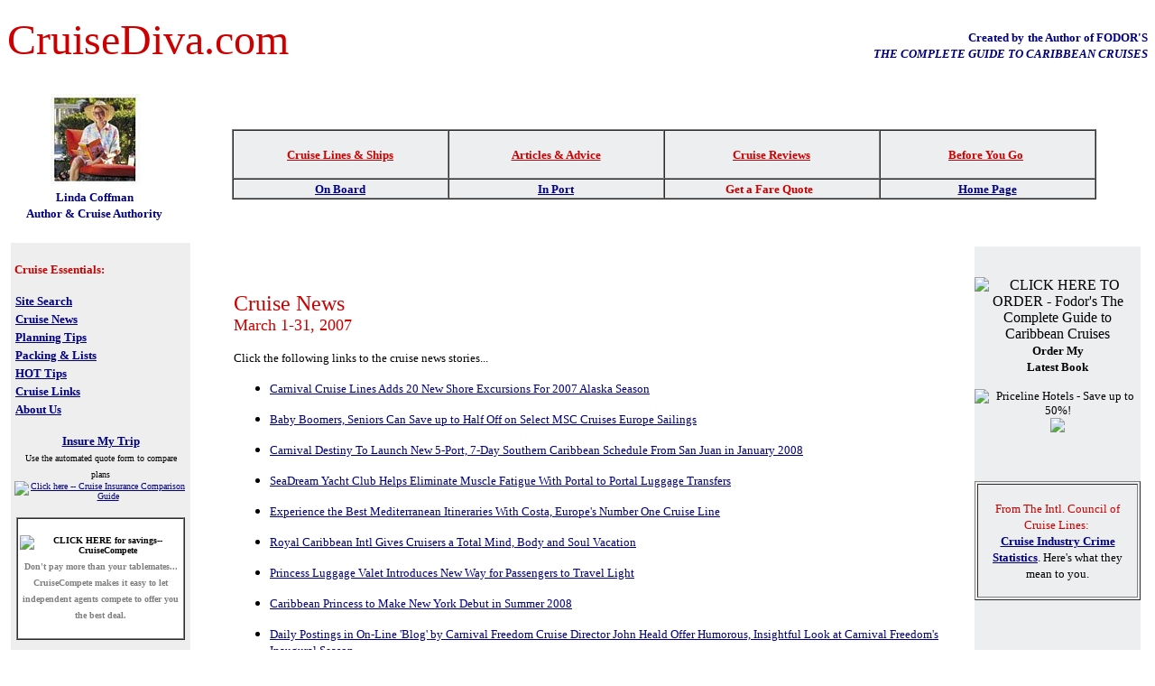

--- FILE ---
content_type: text/html; charset=utf-8
request_url: https://cruisediva.com/news_week_033107.htm
body_size: 67673
content:
<!DOCTYPE html>
<html>
<head>
  <meta http-equiv="content-type" content="text/html; charset=utf-8">
  <title>Cruise News from Cruise Diva's Cruise Planner</title>
  <meta name="description" content="Cruise News from Cruise Diva's Cruise Planner">
  <style fprolloverstyle="">
  A:hover {font-family: Verdana; font-size: 10pt; color: #FF0000}
  </style>
</head>
<body bgproperties="fixed" link="#000080">
  <p align="center" vlink="#000080" alink="#000080"></p>
  <table border="0" width="100%" cellspacing="0" cellpadding="0">
    <tr>
      <td width="50%" valign="top"><font face="Verdana" color="#CC0000" size="7">CruiseDiva.com</font></td>
      <td width="50%" valign="middle">
        <p align="right"><font color="#000080" face="Verdana" size="2"><b>Created by</b></font> <font face="Verdana" size="2"><b><font color="#000080">the Author of&nbsp;FODOR'S<i><br>
        &nbsp;THE COMPLETE GUIDE TO CARIBBEAN CRUISES</i></font></b></font></p>
      </td>
    </tr>
  </table>
  <table border="0" width="100%" cellpadding="2">
    <tr>
      <td width="15%" valign="middle">
        <p align="center"><a name="t" id="t"><font face="Verdana" size="1"><font color="#FFFFFF">t</font></font></a><font face="Verdana" size="4"><img src="/coffman100.jpg" border="0" width="100" height="100" alt="Linda Coffman's CruiseDiva.com"></font><b><font face="Verdana" size="1" color="#808080"><br></font> <font face="Verdana" color="#000080" size="2">Linda Coffman<br>
        Author &amp; Cruise Authority</font></b></p>
      </td>
      <td width="85%" valign="middle">
        <font face="Verdana" color="#CC0000" size="2"></font>
        <div align="center">
          <font face="Verdana" color="#CC0000" size="2"></font>
          <center>
            <font face="Verdana" color="#CC0000" size="2">
            <script type="text/javascript">

            <!--
            google_ad_client = "pub-4470465967067089";
            google_ad_width = 728;
            google_ad_height = 90;
            google_ad_format = "728x90_as";
            google_ad_type = "text";
            google_ad_channel ="";
            google_color_border = "CC0000";
            google_color_bg = "FFFFFF";
            google_color_link = "000080";
            google_color_url = "000800";
            google_color_text = "000000";
            //-->
            </script> 
            <script type="text/javascript" src="http://pagead2.googlesyndication.com/pagead/show_ads.js"></script></font>
            <p><font face="Verdana" color="#CC0000" size="2"></font></p>
            <table border="1" width="90%" bgcolor="#ECEEF0" bordercolorlight="#FFFFFF" cellspacing="0" bordercolordark="#FFFFFF">
              <tr>
                <td width="25%" valign="middle" align="center">
                  <a href="/cruiseline_profiles.htm"><font face="Verdana" color="#CC0000" size="2"><font face="Verdana" size="2"><b>Cruise Lines &amp; Ships</b></font></font></a>
                </td>
                <td width="25%" valign="middle" align="center">
                  <a href="/articles.htm"><font face="Verdana" color="#CC0000" size="2"><font face="Verdana" size="2"><b>Articles &amp; Advice</b></font></font></a>
                </td>
                <td width="25%" valign="middle" align="center">
                  <p align="center"><a href="/cruise_reviews.htm"><font face="Verdana" color="#CC0000" size="2"><font face="Verdana" size="2"><b>Cruise Reviews</b></font></font></a></p>
                </td>
                <td width="25%" valign="middle" align="center">
                  <a href="/embarkation_ports.htm"><font face="Verdana" color="#CC0000" size="2"><font face="Verdana" size="2"><b>Before You Go</b></font></font></a><font face="Verdana" size="2"><b>&nbsp;</b></font>
                </td>
              </tr>
              <tr>
                <td width="25%" valign="middle" align="center">
                  <a href="/articles.htm"><font face="Verdana" size="2"><b>On Board</b></font></a>
                </td>
                <td width="25%" valign="middle" align="center">
                  <a href="/ports.htm"><font face="Verdana" size="2"><b>In Port</b></font></a>
                </td>
                <td width="25%" valign="middle" align="center"><font face="Verdana" color="#CC0000" size="2"><font face="Verdana" size="2"><b>Get a Fare Quote</b></font> <b>&nbsp;</b></font></td>
                <td width="25%" valign="middle" align="center"><font face="Verdana" color="#CC0000" size="2"><b><a href="/">Home Page</a></b></font></td>
              </tr>
            </table>
          </center>
        </div>
      </td>
    </tr>
  </table>
  <table border="0" width="100%" cellspacing="4" cellpadding="4">
    <tr>
      <td width="15%" valign="top" bgcolor="#EEEEEE">
        <p align="left"><b><font face="Verdana" color="#CC0000" size="2">Cruise Essentials:</font></b></p>
        <table border="0" width="100%" cellspacing="0">
          <tr>
            <td width="100%"><b><a href="/search_site_map.htm"><font face="Verdana" size="2">Site Search</font></a></b></td>
          </tr>
          <tr>
            <td width="100%"><b><a href="/cruise_news.htm"><font face="Verdana" size="2">Cruise News</font></a></b></td>
          </tr>
          <tr>
            <td width="100%"><b><a href="/pack3.htm"><font face="Verdana" size="2">Planning Tips</font></a></b></td>
          </tr>
          <tr>
            <td width="100%"><b><a href="/pack_it.htm"><font face="Verdana" size="2">Packing &amp; Lists</font></a></b></td>
          </tr>
          <tr>
            <td width="100%"><b><a href="/tips_archive.htm"><font face="Verdana" size="2">HOT Tips</font></a></b></td>
          </tr>
          <tr>
            <td width="100%"><b><a href="/cruiselinks.htm"><font face="Verdana" size="2">Cruise Links</font></a></b></td>
          </tr>
          <tr>
            <td width="100%"><b><a href="/about_cd.htm"><font face="Verdana" size="2">About Us<br></font></a></b></td>
          </tr>
        </table>
        <p align="center"><font face="Verdana" size="2"><b><a href="/rd/insure.htm">Insure My Trip<br></a></b></font> <font face="Verdana" size="1">Use the automated quote form to compare plans</font><font face="Verdana" size="2"><br></font> <a href="/rd/insure.htm"><font face="Verdana" size="1"><img border="0" src="http://cruisediva.net/120x60_imt.gif" width="120" height="60" alt="Click here -- Cruise Insurance Comparison Guide"></font></a></p>
        <div align="center">
          <center>
            <table border="1" width="98%" bgcolor="#FFFFFF" bordercolorlight="#C0C0C0" cellspacing="0" cellpadding="2">
              <tr>
                <td width="100%">
                  <p align="center"><b><font face="Verdana" size="1"><img border="0" src="http://cruisediva.net/tan_ad.gif" width="120" height="60" alt="CLICK HERE for savings--CruiseCompete"><font color="#808080"><br></font></font> <font color="#808080" size="1" face="Verdana">Don't pay more than your tablemates...<br>
                  CruiseCompete <font color="#808080">makes it easy to let independent agents compete to offer you the best deal.</font></font></b></p>
                </td>
              </tr>
            </table>
          </center>
        </div>
        <p align="center"><font face="Verdana" size="1"><br></font> <font face="Verdana"><b><font size="2">Hilo Hattie</font></b><font size="2"><br>
        <font size="1">The original source for Island fashions</font></font></font></p><font face="Verdana"><font size="2"><font size="1"></font></font></font>
        <p align="center"><font face="Verdana"><font size="2"><font size="1"><b><font face="Verdana" size="2" color="#808080">Cruisers' favorites:</font></b></font></font></font></p><font face="Verdana"><font size="2"><font size="1"><font face="Verdana" size="1"></font></font></font></font>
        <p align="center"><font face="Verdana"><font size="2"><font size="1"><font face="Verdana" size="1"><a href="/rd/CT_mag.htm"><img border="0" src="http://cruisediva.net/cruise_travel.jpg" width="68" height="90" alt="Cruise Travel Magazine"></a><br>
        <a target="_blank" href="/rd/CT_mag.htm"><b><font size="1">Cruise Travel</font></b></a></font></font></font></font></p><font face="Verdana"><font size="2"><font size="1"><font face="Verdana" size="1"></font></font></font></font>
        <p align="center"><font face="Verdana"><font size="2"><font size="1"><font face="Verdana" size="1"><img border="0" src="http://cruisediva.net/porthole_mag.jpg" width="72" height="91" alt="Porthole Cruise Magazine"><br>
        <b>Porthole</b><img src="http://service.bfast.com/bfast/serve?bfmid=26917872&siteid=38250873&bfpage=weeklycruise" border="0" nosave=""> &nbsp;</font></font></font></font></p><font face="Verdana"><font size="2"><font size="1"><font face="Verdana" size="1"></font></font></font></font>
        <p align="center"><font face="Verdana"><font size="2"><font size="1"><font face="Verdana" size="1"><font size="2" face="Verdana"><img alt="Click Here for Magellans Travel Gear" src="/magellans.jpg" border="0" width="150" height="42" align="center"><br>
        Shop <b>Magellan's Catalog</b> for a wide selection of travel gear</font></font></font></font></font></p><font face="Verdana"><font size="2"><font size="1"><font face="Verdana" size="1"><font size="2" face="Verdana"></font></font></font></font></font>
        <p align="center"><font face="Verdana"><font size="1">Have a question or a review to submit? Write</font></font></p><font face="Verdana"><font size="2" face="Verdana"><font face="Verdana" size="1"><font size="1"><font size="2"></font></font></font></font></font>
        <p align="center"><font face="Verdana"><font size="2" face="Verdana"><font face="Verdana" size="1"><font size="1"><font size="2"><em><font color="#808080" face="Verdana"><font size="1">Copyright © 1995-200</font></font></em></font><em></em></font><em></em></font><em></em></font><em><font color="#808080" size="1">6</font> <font face="Verdana" color="#CC0000" size="1">Linda Coffman, CruiseDiva.com<br>
        ALL RIGHTS RESERVED</font></em><font size="2"><font face="Verdana" size="1" color="#808080"><br>
        A</font><font face="Verdana" size="1"><font face="Verdana" color="#808080" size="1"><font face="Verdana" size="1">ll CruiseDiva.com content is protected by United States Copyright Laws. Violators of our copyright, as well as bandwidth theft by &quot;direct linking&quot; of images, will be pursued by all means necessary.</font> Find out more in</font> <font face="Verdana" color="#CC0000" size="1"><br>
        &nbsp; <b><a href="/privacy.htm">Terms of Service</a></b></font></font></font></font></p><font face="Verdana"><font size="2"></font></font>
        <p align="center"><font face="Verdana"><font size="2"><b><font face="Verdana" size="2">Back to the top of <a href="#t">this page</a></font></b></font></font></p><font face="Verdana"><font size="2"></font></font>
      </td>
      <td width="79%" valign="top">
        <table border="0" width="100%" cellspacing="0" cellpadding="0">
          <tr>
            <td width="70%" valign="top">
              <font face="Verdana" size="2"></font>
              <blockquote>
                <font face="Verdana" size="2"></font>
                <p align="left"><font face="Verdana" size="2"><b><font face="Verdana" size="1" color="#808080"><br></font></b></font></p>
                <p align="left"><font color="#CC0000"><font size="5"><font face="Verdana">Cruise News</font><a name="t" id="t"><font face="Verdana" color="#000080" size="4"></font></a><font color="#FF0000" size="4" face="Arial"><br></font></font> <font face="Verdana" size="4">March 1-31, 2007</font></font></p>
                <p align="left"><font face="Verdana" size="2">Click the following links to the cruise news stories...</font></p>
                <ul>
                  <li>
                    <p align="left"><a href="#Carnival%20Cruise%20Lines%20Adds%2020%20New%20Shore%20Excursions%20For"><font size="2" face="Verdana">Carnival Cruise Lines Adds 20 New Shore Excursions For 2007 Alaska Season</font></a></p>
                  </li>
                  <li>
                    <p align="left"><a href="#Baby%20Boomers,%20Seniors%20Can%20Save%20up%20to%20Half%20Off%20on%20Select%20MSC%20Cruises"><font size="2" face="Verdana">Baby Boomers, Seniors Can Save up to Half Off on Select MSC Cruises Europe Sailings</font></a></p>
                  </li>
                  <li>
                    <p align="left"><a href="#Carnival%20Destiny%20To%20Launch%20New%205-Port,%207-Day%20Southern%20Caribbean%20Schedule"><font face="Verdana" size="2">Carnival Destiny To Launch New 5-Port, 7-Day Southern Caribbean Schedule From San Juan in January 2008</font></a></p>
                  </li>
                  <li>
                    <p align="left"><a href="#SeaDream%20Yacht%20Club%20Helps%20Eliminate%20Muscle%20Fatigue"><font face="Verdana" size="2">SeaDream Yacht Club Helps Eliminate Muscle Fatigue With Portal to Portal Luggage Transfers</font></a></p>
                  </li>
                  <li>
                    <p align="left"><a href="#Experience%20the%20Best%20Mediterranean%20Itineraries%20With%20Costa,%20Europe's%20Number"><font face="Verdana" size="2">Experience the Best Mediterranean Itineraries With Costa, Europe's Number One Cruise Line</font></a></p>
                  </li>
                  <li>
                    <p align="left"><a href="#Royal%20Caribbean%20Intl%20Gives%20Cruisers%20a%20Total%20Mind,%20Body%20and%20Soul%20Vacation"><font face="Verdana" size="2">Royal Caribbean Intl Gives Cruisers a Total Mind, Body and Soul Vacation</font></a></p>
                  </li>
                  <li>
                    <p align="left"><a href="#Princess%20Luggage%20Valet%20Introduces%20New%20Way%20for%20Passengers%20to%20Travel%20Light"><font face="Verdana" size="2">Princess Luggage Valet Introduces New Way for Passengers to Travel Light</font></a></p>
                  </li>
                  <li>
                    <p align="left"><a href="#Caribbean%20Princess%20to%20Make%20New%20York%20Debut%20in%20Summer%202008"><font face="Verdana" size="2">Caribbean Princess to Make New York Debut in Summer 2008</font></a></p>
                  </li>
                  <li>
                    <p align="left"><a href="#Daily%20Postings%20in%20On-Line%20'Blog'%20by%20Carnival%20Freedom%20Senior%20Cruise%20Director"><font face="Verdana" size="2">Daily Postings in On-Line 'Blog' by Carnival Freedom Cruise Director John Heald Offer Humorous, Insightful Look at Carnival Freedom's Inaugural Season</font></a></p>
                  </li>
                  <li>
                    <p align="left"><a href="#Costa%20Cruise%20Lines%20Confirms%20Its%20Leadership%20in%20Environmental%20Compliance"><font face="Verdana" size="2">Costa Cruise Lines Confirms Its Leadership in Environmental Compliance</font></a></p>
                  </li>
                  <li>
                    <p align="left"><a href="#$2%20Billion%20in%20New%20Cruise%20Ships%20Ordered%20at"><font face="Verdana" size="2"><b>$2 Billion in New Cruise Ships Ordered at Seatrade Cruise Shipping Convention</b></font></a></p>
                  </li>
                  <li>
                    <p align="left"><a href="#Silversea%20Announces%20New%20Ship%20Plans"><font face="Verdana" size="2">Silversea Announces New Ship Plans</font></a></p>
                  </li>
                  <li>
                    <p align="left"><a href="#Oceania%20Cruises%20Enters%20Into%20Newbuild%20Agreement%20With%20Fincantieri"><font face="Verdana" size="2">Oceania Cruises Enters Into Newbuild Agreement</font></a></p>
                  </li>
                  <li>
                    <p align="left"><a href="#Carnival%20Corporation%20Signs%20Agreement%20to%20Build%20and%20Operate%20Cruise%20Terminal"><font face="Verdana" size="2">Carnival Corporation Signs Agreement to Build and Operate Cruise Terminal in Roatan, Honduras</font></a></p>
                  </li>
                  <li>
                    <p align="left"><a href="#Celebrity%20Quest%20Presents%20Cruises%20Through%20a%20Europe%20Less%20Traveled"><font face="Verdana" size="2">Celebrity Quest Presents Cruises Through a Europe Less Traveled</font></a></p>
                  </li>
                  <li>
                    <p align="left"><a href="#Celebrity%20Cruises%20to%20Bring%20'Four%20Stars'%20Back%20to%20Europe"><font face="Verdana" size="2">Celebrity Cruises to Bring 'Four Stars' Back to Europe</font></a></p>
                  </li>
                  <li>
                    <p align="left"><a href="#Oceania%20Cruises%20Introduces%20the%202008%20European%20Collection"><font face="Verdana" size="2">Oceania Cruises Introduces the 2008 European Collection</font></a></p>
                  </li>
                  <li>
                    <p align="left"><a href="#MSC%20Cruises%20to%20Bring%20Panamax%20Ship%20to%20the%20Caribbean%20in%202008-09"><font face="Verdana" size="2">MSC Cruises to Bring Panamax Ship to the Caribbean in 2008-09</font></a></p>
                  </li>
                  <li>
                    <p align="left"><a href="#PhotoWorks%C2%AE%20Offers%20Cruise-Goers%20New%20Options%20for%20Their%20Digital%20Photos"><font face="Verdana" size="2">PhotoWorks® Offers Cruise-Goers New Options for Their Digital Photos</font></a></p>
                  </li>
                  <li>
                    <p align="left"><a href="#Regent%20Seven%20Seas%20Cruises%20Announces%20New%20Food%20&amp;%20Wine%20Circles%20of%20Interest"><font face="Verdana" size="2">Regent Seven Seas Cruises Announces New Food &amp; Wine Circles of Interest Aboard 2007 Sailings</font></a></p>
                  </li>
                  <li>
                    <p align="left"><a href="#Princess%20Cruisetours%20Take%20Passengers%20Beyond%20the%20Sea%20to%20Explore%20Worldwide"><font face="Verdana" size="2">Princess Cruisetours Take Passengers Beyond the Sea to Explore Worldwide Wonders on Five Continents</font></a></p>
                  </li>
                  <li>
                    <p align="left"><a href="#msy%20Wind%20Spirit%20Receives%20Latest%20Degrees%20of%20Difference%20Enhancements"><font face="Verdana" size="2">msy Wind Spirit Receives Latest Degrees of Difference Enhancements</font></a></p>
                  </li>
                  <li>
                    <p align="left"><a href="#Celebrity%20Cruises%20Naturalists%20Enhance%20Alaska%20Itineraries"><font face="Verdana" size="2">Celebrity Cruises Naturalists Enhance Alaska Itineraries</font></a></p>
                  </li>
                  <li>
                    <p align="left"><a href="#Hotel%20Cipriani%20Headlines%20Crystal%20Cruises'%20Expanded%20Portfolio%20of%20European"><font face="Verdana" size="2">Hotel Cipriani Headlines Crystal Cruises' Expanded Portfolio of European Pre- and Post-Cruise Hotel Options</font></a></p>
                  </li>
                  <li>
                    <p align="left"><a href="#Royal%20Caribbean%20&amp;%20Celebrity%20Cruises%20Assist%20in%202007%20G.I.V.E.%20Day%20Events"><font size="2" face="Verdana">Royal Caribbean &amp; Celebrity Cruises Assist in 2007 G.I.V.E. Day Events</font></a></p>
                  </li>
                  <li>
                    <p align="left"><a href="#Royal%20Caribbean%20Deploys%20Record%20Seven%20Ships%20to%20Europe%20in%20Summer%202008"><font face="Verdana" size="2">Royal Caribbean Deploys Record Seven Ships to Europe in Summer 2008</font></a></p>
                  </li>
                  <li>
                    <p align="left"><a href="#New%20Shore%20Excursions,%20Including%20%C2%91Family%20Fun%20Tours,%C2%92%20Featured%20on%20Carnival"><font face="Verdana" size="2">New Shore Excursions, Including Family Fun Tours, Featured on Carnival Freedom's 2007 Europe Cruises</font></a></p>
                  </li>
                  <li>
                    <p align="left"><a href="#Princess%20Cruises%20Reunites%20Television's%20Favorite%20Mothers%20and%20Daughters%20To"><font face="Verdana" size="2">Princess Cruises Reunites Television's Favorite Mothers and Daughters To Christen Two New Ships and Celebrate Mother's Day</font></a></p>
                  </li>
                  <li>
                    <p align="left"><a href="#Costa%20Serena%20Undergoes%20Sea%20Trials"><font face="Verdana" size="2">Costa Serena Undergoes Sea Trials</font></a></p>
                  </li>
                  <li>
                    <p align="left"><a href="#Norwegian%20Gem's%20Main%20Superstructure%20Complete"><font face="Verdana" size="2">Norwegian Gem's Main Superstructure Complete</font></a></p>
                  </li>
                  <li>
                    <p align="left"><a href="#Regent's%20New%20'Art%20Travel'%20Program%20Invites%20Guests%20to%20Sail%20and"><font face="Verdana" size="2">Regent's New 'Art Travel' Program Invites Guests to Sail and Support the Arts</font></a></p>
                  </li>
                  <li>
                    <p align="left"><a href="#NCL%20America%20Signs%20Memorandum%20of%20Agreement%20with%20Hawai%C2%91i%20Department%20of"><font face="Verdana" size="2">NCL America Signs Memorandum of Agreement with Hawaii Department of Education to Partner On Education Program</font></a></p>
                  </li>
                  <li>
                    <p align="left"><a href="#On%20Royal%20Caribbean's%20New%20Liberty%20of%20the%20Seas,%20Enhanced%20Family,%20Wellness%20&amp;"><font face="Verdana" size="2">On Royal Caribbean's New Liberty of the Seas, Enhanced Family, Wellness &amp; Wedding Programs on Par With Innovative Product</font></a></p>
                  </li>
                  <li>
                    <p align="left"><a href="#Travel%20Billions%20of%20Light-Years%20Away%20Aboard%20Queen%20Mary%202"><font face="Verdana" size="2">Travel Billions of Light-Years Away Aboard Queen Mary 2</font></a></p>
                  </li>
                  <li>
                    <p align="left"><a href="#Majestic%20America%20Line%20Debuts%20Culinary%20Enhancements%20That%20Celebrate%20the"><font face="Verdana" size="2">Majestic America Line Debuts Culinary Enhancements That Celebrate the Distinctive Regional Flavors of America</font></a></p>
                  </li>
                  <li>
                    <p align="left"><a href="#Silversea%20Announces%202007%20Culinary%20&amp;%20Wine%20Cruises"><font face="Verdana" size="2">Silversea Announces 2007 Culinary &amp; Wine Cruises</font></a></p>
                  </li>
                  <li>
                    <p align="left"><a href="#Exclusive%20Video%20Footage%20of%20Carnival%20Freedom%20Naming%20Ceremony%20Featuring"><font face="Verdana" size="2">Exclusive Video Footage of Carnival Freedom Naming Ceremony Featuring Godmother Kathy Ireland Showcased in Special Web Site</font></a></p>
                  </li>
                  <li>
                    <p align="left"><a href="#MSC%20Orchestra%20Set%20to%20Debut%20May%2014th"><font face="Verdana" size="2">MSC Orchestra Set to Debut May 14th</font></a></p>
                  </li>
                  <li>
                    <p align="left"><a href="#Regent%20Seven%20Seas%20Cruises%20Unveils%20New%20Circles%20of%20Interest"><font face="Verdana" size="2">Regent Seven Seas Cruises Unveils New Circles of Interest Focusing on Art, Design &amp; Cultures</font></a></p>
                  </li>
                  <li>
                    <p align="left"><a href="#Delicious,%20Guilt-Free%20'Spa%20Carnival%20Fare'%20Selections%20to%20Debut%20on%20Carnival"><font face="Verdana" size="2">Delicious, Guilt-Free 'Spa Carnival Fare' Selections to Debut on Carnival Freedom's European Sailings</font></a></p>
                  </li>
                  <li>
                    <p align="left"><a href="#Seabourn%20to%20Sail%20from%20Olde%20England%20to%20New%20England"><font face="Verdana" size="2">Seabourn to Sail from Merry Olde England to New England</font></a></p>
                  </li>
                  <li>
                    <p align="left"><a href="#Steve%20Kroft%20Among%20Luminaries%20of%20Television,%20Journalism%20&amp;%20Literature%20Set%20to"><font face="Verdana" size="2">Steve Kroft Among Luminaries of Television, Journalism &amp; Literature Set to Host Silversea Enrichment Programs</font></a></p>
                  </li>
                  <li>
                    <p align="left"><a href="#%C2%91Kids%20Sail%20Free%C2%92%20Offer%20Now%20Available%20on%20MSC%20Cruises%C2%92"><font face="Verdana" size="2">Kids Sail Free Offer Now Available on MSC Cruises Holiday Caribbean Sailings</font></a></p>
                  </li>
                  <li>
                    <p align="left"><a href="#Royal%20Caribbean%20Announces%20Finalists%20For%20Liberty%20of%20the%20Seas'%20Godmother"><font face="Verdana" size="2">Royal Caribbean Announces Finalists For Liberty of the Seas' Godmother</font></a></p>
                  </li>
                  <li>
                    <p align="left"><a href="#In%20October,%20High-Brow%20Meets%20Humor%20Aboard%20Queen%20Mary%202's%20Transatlantic"><font face="Verdana" size="2">In October, High-Brow Meets Humor Aboard Queen Mary 2's Transatlantic Crossing, 'A Most Civilized Literary Adventure'</font></a></p>
                  </li>
                  <li>
                    <p align="left"><a href="#Silversea%20Enhances%202007/2008%20Schedule%20With%20New%20Collection"><font face="Verdana" size="2">Silversea Enhances 2007/2008 Schedule With New Collection of&nbsp; &quot;Elegant Explorations&quot;</font></a></p>
                  </li>
                  <li>
                    <p align="left"><a href="#Regent%20Seven%20Seas%20Cruises%20Introduces%20iJourneys,"><font face="Verdana" size="2">Regent Seven Seas Cruises Introduces&nbsp; iJourneys, Downloadable Personal Walking Tours</font></a></p>
                  </li>
                </ul>
                <p align="left"><font face="Verdana" size="2">Return to CruiseDiva.com's <b><a href="/cruise_news.htm"><font size="2">Cruise News</font></a></b> <font size="2">Weekly Index &amp; Archive</font></font></p>
                <hr>
                <font face="Verdana" size="2"></font>
                <table border="0" width="90%">
                  <tr>
                    <td width="50%" align="center">
                      <p align="center"><span class="t"><a href="/cdc_scores.htm"><b><font size="2" face="Verdana">CDC Inspection Scores</font></b></a> <font size="2" face="Verdana">for all ships inspected--updated monthly.</font></span></p>
                    </td>
                  </tr>
                </table><font face="Verdana" size="1"></font>
                <hr>
                <p align="center"><font size="2" face="Verdana"><b><a name="Carnival Cruise Lines Adds 20 New Shore Excursions For">Carnival Cruise Lines Adds 20 New Shore Excursions For&nbsp;<br></a> 2007 Alaska Cruise Season</b></font></p>
                <p align="left"><font size="2" face="Verdana">MIAMI, March 21 -- For its 2007 Alaska cruises&nbsp; set to kick off in May aboard the 2,124-passenger Carnival Spirit, Carnival Cruise Lines has added 20 new shore excursions, including "zip line" canopy tours, luxury SUV and 4 x 4 excursions, and a train ride on a vintage parlor car -- providing guests with even greater opportunities to experience and explore the "Last Frontier." With the new excursions, guests sailing on Carnival's "Fun Ship" Alaska cruises have 120 different shore excursion options on the line's seven-day Glacier Route and Glacier Bay voyages operating May - September 2007.</font></p>
                <p align="left"><font size="2" face="Verdana">Among the new tour choices:</font></p>
                <ul>
                  <li>
                    <p align="left"><font size="2" face="Verdana">Rain Forest Canopy &amp; Zip Line Adventure (Juneau) - This thrilling eco- adventure begins with a "zip line" canopy tour across suspended "sky-bridges" that link a mile-long network of platforms mounted on Sitka Spruce trees. The treetop vantage points provide participants with a bird's eye view of a number of landmarks, including Bullion Creek and historic downtown Juneau. Certain age and weight restrictions apply.</font></p>
                  </li>
                  <li>
                    <p align="left"><font size="2" face="Verdana">Exclusive Touring by Luxury SUV (Ketchikan) - This customizable excursion includes an expert local guide and use of a luxurious-yet-rugged SUV limousine that visits three distinct attractions, each rich in history and culture: Saxman Village, where participants observe Native American totem carving first-hand; Libby Cannery, an important part of the state's fishing industry; and charming Creek Street, Ketchikan's former red light district offering a variety of shops, restaurants and boutiques.</font></p>
                  </li>
                  <li>
                    <p align="left"><font size="2" face="Verdana">4 x 4 Wilderness Adventure (Sitka) - Following a boat ride across majestic Sitka Sound -- home to whales, seals, otters and other marine life -- participants board two-person Yamaha Rhino 4x4 off-road vehicles and enjoy an exhilarating ride through Southeast Alaska's lush temperate rain forest and visit North Beach with its unique black-sand beaches. This excursion operates in the Tongass National Forest under a Special Use Permit issued by the U.S. Forest Service.</font></p>
                  </li>
                  <li>
                    <p align="left"><font size="2" face="Verdana">Alaska Up Close and Personal (Sitka) - Participants have their choice of activities on this fun and educational marine expedition, in which a knowledgeable and experienced captain guides a state-of-the-art 30-foot catamaran while pointing out sea life such as whales, sea lions, and porpoises, as well as volcanic formations, glaciers, and other natural wonders along the way. Weather permitting, the tour may also include a visit to St. Lazaria National Wildlife Refuge, breeding grounds for thousands of sea birds.</font></p>
                  </li>
                  <li>
                    <p align="left"><font size="2" face="Verdana">Bennett Lake, Yukon Wilderness Express Train (Skagway) - On this tour, guests view the breathtaking panorama of mountains, glaciers, gorges, and waterfalls from the comfort of a vintage parlor car on a scenic railroad built during the 1898 Klondike Gold Rush. Also included are stops at several historic and quaint towns where participants can relive the Gold Rush days, complete with a traditional "prospector's meal." The tour concludes with a ride on the White Pass Train that parallels Lake Bennett and includes magnificent views of Tormented Valley.</font></p>
                  </li>
                </ul>
                <p align="left"><font size="2" face="Verdana">These new tours complement the wide variety of shore excursions available on Carnival Spirit's Alaska 2007 sailings, ranging from leisurely paced city walks and nature tours to more active pursuits such as hiking, cycling, canoeing, kayaking, and alpine lake snorkeling.&nbsp;</font></p>
                <p align="left"><font size="2" face="Verdana">Carnival Spirit's 2007 Alaska program consists of 16 seven-day Glacier Route and three seven-day Glacier Bay cruises. Glacier Route cruises depart May 16 to August 29, either northbound from Vancouver or southbound from Whittier/Anchorage. Cruises in both directions feature Prince William Sound, College Fjord, Lynn Canal, Juneau, Skagway, Ketchikan, Sitka and the Inside Passage. Three week-long Glacier Bay cruises will operate round-trip from Vancouver May 9, and September 5 and 12 and feature full days cruising Glacier Bay National Park and the Inside Passage, as well as visits to Juneau, Skagway and Ketchikan.</font></p>
                <p align="left"><font size="2" face="Verdana">For additional information and to purchase Carnival Spirit's Alaska shore excursions, visit the company's Web site, carnival.com. Guests are also welcome to stop by the Carnival Spirit's shore excursion desk once on board to book shore excursions. Information and reservations on Carnival's Alaska cruises or any other "Fun Ship" departure can also be obtained by contacting any travel agent or calling 1-800-CARNIVAL.</font></p>
                <hr>
                <p align="center"><font size="2" face="Verdana"><b><a name="Baby Boomers, Seniors Can Save up to Half Off on Select MSC Cruises">Baby Boomers, Seniors Can Save up to Half Off on Select MSC Cruises</a> Europe Sailings&nbsp;</b></font></p>
                <p align="left"><font size="2" face="Verdana">FORT LAUDERDALE, FL, March 21 -- Baby Boomers and Seniors can save more than 40 percent, and as much as 51 percent, off retail rates on selected 2007 Europe sailings of MSC Cruises' ships. Senior Saver prices are available on bookings made through April 30.</font></p>
                <p align="left"><font size="2" face="Verdana">"This is an extremely affordable way for Seniors and Baby Boomers to experience Europe with a cruise line whose roots are in Europe," says Richard E. Sasso, president and CEO of MSC Cruises USA.</font></p>
                <p align="left"><font size="2" face="Verdana">Senior Saver rates are available on selected MSC Cruises' sailings in both Northern Europe and the Mediterranean, including MSC Orchestra, the line's newest ship, which begins sailing 7-night roundtrip itineraries from Venice to Greece and Turkey this spring, and MSC Musica, offering 7-night Western Mediterranean itineraries. In Northern Europe, Senior Saver rates are available on 7-night Baltic Capitals and Norwegian Fjords sailings of MSC Opera and MSC Lirica. Prices begin at $745 for Mediterranean cruises and $1,095 for Northern European cruises. All rates are per person, double occupancy (cruise only, not including government fees and taxes). Restrictions apply. At least one guest in the stateroom must be 50 years of age on the departure date.</font></p>
                <p align="left"><font size="2" face="Verdana">For more information about MSC Cruises, visit www.msccruises.com or a local travel agent.</font></p>
                <hr>
                <p align="center"><font face="Verdana" size="2"><b><a name="Carnival Destiny To Launch New 5-Port, 7-Day Southern Caribbean Schedule">Carnival Destiny To Launch New 5-Port, 7-Day Southern Caribbean Schedule</a> From San Juan in January 2008</b></font></p>
                <p align="left"><font face="Verdana" size="2">MIAMI, March 20 -- Carnival Cruise Lines' 2,642- passenger Carnival Destiny will operate a new five-port, seven-day itinerary from San Juan featuring a rare overnight call in La Romana/Casa de Campo, along with day-long visits to St. Kitts, Dominica, Barbados and St. Thomas/St. John. The new itinerary begins Jan. 8, 2008.&nbsp;</font></p>
                <p align="left"><font face="Verdana" size="2">"The Southern Caribbean is one of the world's most sought-after cruising regions, with lush landscapes, interesting cultures and historical attractions, and absolutely gorgeous beaches. Carnival Destiny's innovative five-port, seven-day itinerary showcases this spectacular region with visits to five distinct island destinations, each offering guests a truly unique on- shore experience," said Bob Dickinson, Carnival president and CEO.</font></p>
                <p align="left"><b><font face="Verdana" size="2">Five Magnificent Island Destinations</font></b></p>
                <ul>
                  <li>
                    <p align="left"><font face="Verdana" size="2">The overnight call in Casa de Campo, at La Romana in the Dominican Republic, provides Carnival Destiny guests with additional opportunities to explore this elegant resort area. Its many attractions include Altos de Chavon, a quaint 16th century Mediterranean village replica offering myriad daytime and evening entertainment options, a wide variety of nightclubs, restaurants and shops, and world-class golfing and beaches. A shore excursion option to Santo Domingo -- the country's historic capital -- will be offered as well.</font></p>
                  </li>
                  <li>
                    <p align="left"><font face="Verdana" size="2">The breathtaking island of St. Kitts offers a landscape of rugged mountainous interiors and dense rainforest. The popular destination also features excellent examples of West Indian and Creole architecture, as well as centuries-old fortresses and plantations, myriad shopping opportunities and beaches ranging in color from black to golden.</font></p>
                  </li>
                  <li>
                    <p align="left"><font face="Verdana" size="2">Barbados is a friendly British isle boasting particularly beautiful aqua- blue waters and white sand beaches, along with a diversity of shopping, dining and watersports opportunities.</font></p>
                  </li>
                  <li>
                    <p align="left"><font face="Verdana" size="2">The largest of the Windward Islands, Dominica is a 289-square-mile island with lush mountains, hot springs and volcanoes, as well as gorgeous white-sand beaches and crystal-clear waters teeming with tropical fish.</font></p>
                  </li>
                  <li>
                    <p align="left"><font face="Verdana" size="2">St. Thomas is one of the Caribbean's most popular islands boasting excellent duty-free shopping bargains and world-famous beaches. The stop includes an optional shore excursion to St. John, a 20-square-mile island paradise whose Trunk Bay Beach consistently ranks among the world's best.</font></p>
                  </li>
                </ul>
                <p align="left"><font face="Verdana" size="2"><b>Variety of 'Fun Ship' Amenities<br></b> One of the largest cruise ships at sea, the 101,353-ton Carnival Destiny was the first cruise ship to exceed 100,000 tons and ushered in the era of the mega-liner, introducing a host of new and exciting innovations. The vessel underwent a multi-million-dollar renovation in 2005 that included the addition of a new teen club -- part of the line's popular "Club O2" program -- along with a renovated Lido restaurant and children's pool, redesigned casino, and updated suites. Also featured are 18 lounges and bars, four restaurants, four swimming pools, Carnival's signature 214-foot-long "Twister Waterslide," an on-board duty-free shopping mall, a 15,000-square-foot spa and health club, a "Camp Carnival" children's program with spacious facilities and fun-filled activities. A comprehensive golf program offering opportunities to play top Caribbean courses is also available.</font></p>
                <p align="left"><font face="Verdana" size="2">Of its 1,321 staterooms, 60 percent offer either an ocean view or private balcony, perfect for scenic Caribbean cruising. All accommodations feature the Carnival Comfort Bed sleep system with plush mattresses, luxurious duvets and high quality linens and pillows.&nbsp;</font></p>
                <p align="left"><font face="Verdana" size="2">Carnival is currently accepting reservations on the Carnival Destiny's new five-port, seven-day schedule from San Juan. For additional information and reservations, contact any travel agent, call 1-800-CARNIVAL, or visit www.carnival.com.</font></p>
                <hr>
                <p align="center"><font face="Verdana" size="2"><b><a name="SeaDream Yacht Club Helps Eliminate Muscle Fatigue">SeaDream Yacht Club Helps Eliminate Muscle Fatigue&nbsp;<br></a> With Portal to Portal Luggage Transfers</b>&nbsp;</font></p>
                <p align="left"><font face="Verdana" size="2">SeaDream Yacht Club is eliminating passenger headaches and theyre not talking about over-the-counter medications or morning after libations. Guests of the twin ultra-luxury, mega-yacht cruisers SeaDream I and II, now have no need to muscle their bags from their land-based homes to their seagoing, SeaDream yacht home-away-from-home. Now all they really need to carry is their passport, their voyage documents, a toothbrush and a good book.<br>
                <br>
                SeaDreams new medicine is called Dream Luggage Express--a new way to handle luggage to and from their SeaDream yacht. Not just to the yacht but right in their stateroom. Luggage service from SeaDream yacht to the guests home is available from most destinations as well.<br>
                <br>
                To provide the luggage service--cost of which ranges from approximately $705 for a Caribbean Voyage to $1,565 for a Mediterranean Voyage--SeaDream Yacht Club has contracted with Luggage Express of Boca Raton, Florida. Estimated prices based on two suitcases shipped roundtrip weighing approximately 50lbs each coming from the Northeast USA.<br>
                <br>
                Heres how the program works: The SeaDream guests simply go to www.seadream.com and click on Dream Luggage Express, which takes them directly to the Luggage Express website. A few entries and a few more clicks and its a done deal.&nbsp;</font></p>
                <hr>
                <p align="center"><font face="Verdana" size="2"><b><a name="Experience the Best Mediterranean Itineraries With Costa, Europe's Number">Experience the Best Mediterranean Itineraries With Costa, Europe's Number</a> One Cruise Line</b></font></p>
                <p align="left"><font face="Verdana" size="2">MIAMI, March 20 -- From the sun-soaked beaches of Mykonos to the Mauresque medinas of Morocco, Costa, Europe's Number One Cruise Line, offers the best of the Mediterranean in year-round cruises spanning from seven to twelve nights. In 2007, the Italian cruise line will offer guests over 350 itineraries in the Eastern and Western Mediterranean aboard its fleet, including the new Costa Serena and Costa Concordia.</font></p>
                <p align="left"><font face="Verdana" size="2">This summer, the new flagship Costa Serena will set sail on seven-night cruises departing from one of Italy's most beloved ports, Venice, where palazzo-lined canals bring to mind the romance and beauty for which Italy is known. From there, guests will visit the historic port city of Bari, Italy, home to some of Italy's best nightlife, before continuing on to Katakolon, Greece, historic site of the first Olympic games. The itinerary then continues on to Turkey, where guests will experience two stops in the country-the first in the 5,000 year-old city of Izmir, also known as the "Pearl of the Aegean Sea" and then on to Istanbul, the only city to span two continents. Travelers have long enjoyed the centuries-old port city for its many treasures, including the incredible Tokapi Palace and Blue Mosque, as well as its famous Grand Bazaar. With a day to relax at sea, guests will then venture to Dubrovnik, Croatia, one of the most sought-after destinations for travelers in the region, filled with breathtaking views of the Adriatic Riviera and arguably one of the most picturesque spots in the world.</font></p>
                <p align="left"><font face="Verdana" size="2">"We consistently receive feedback from our guests praising us for the outstanding Mediterranean itineraries we offer-and with good reason-we've been sailing the region for nearly 60 years and know the best ports and itineraries," said Lynn Torrent, President &amp; CEO of Costa Cruise Lines-North America. "With year-round cruising from the Greek Isles to the Canary Islands, there's a wealth of options for guests to explore the Mediterranean, all based on their preference, schedule and budget."</font></p>
                <p align="left"><font face="Verdana" size="2">Autumn and winter months are some of the best times to take advantage of Costa's Mediterranean itineraries with the Italian cruise line's "Mediterranean Value Voyage Collection." Many travelers have long known the benefits of cruising the region during these seasons-lower priced airfare offers more affordable travel, while fewer crowds at ports of call make for easy exploration at the numerous historical sites. In addition, temperatures in the region are relatively mild, providing a comfortable vacation experience onboard and ashore.</font></p>
                <p align="left"><font face="Verdana" size="2">The Western Mediterranean's ports of call provide a sunny, enjoyable cruising experience in the autumn months. Beginning in October 2007, the Costa Magica will sail select dates on an 8-night itinerary through Spain and Portugal, offering a glimpse into the most beautiful coastal cities of the two countries. Departing from Savona, Italy, guests will enjoy stops in Malaga, Spain, the premier city of the Costa del Sol; from there, they will continue on to Cadiz, where excursions include visits to Seville and the orange-scented groves of Andalusia. The itinerary then continues on to Lisbon, Portugal, the famous baroque capital city, and on to Gibraltar, "the rock" that guards the entrance to the Mediterranean. Afterwards, a stop in Alicante, Spain, the resort city with incredible beaches enjoyed year-round and a visit to the exciting, sophisticated city of Barcelona complete the trip before returning to Savona.&nbsp;</font></p>
                <p align="left"><font face="Verdana" size="2">For reservations or more information, contact a travel agent, call (800) GO-COSTA or visit http://www.costacruises.com.</font></p>
                <hr>
                <p align="center"><font face="Verdana" size="2"><b><a name="Royal Caribbean Intl Gives Cruisers a Total Mind, Body and Soul Vacation">Royal Caribbean Intl Gives Cruisers a Total Mind, Body and Soul Vacation</a></b></font></p>
                <p align="left"><font face="Verdana" size="2">MIAMI, March 19  Vacationers in search of better balance in their lives can experience a total mind, body and soul vacation with Royal Caribbeans new Vitality program. Launching in April 2007 on the cruise lines newest ship, Liberty of the Seas, the program provides an integrated approach to wellness, offering guests more choices to foster a healthier lifestyle. The program covers every aspect of the cruise experience, including new fitness and spa offerings, wholesome culinary options and active onboard and shoreside activities.</font></p>
                <p align="left"><font face="Verdana" size="2">This all-encompassing program is designed to encourage and educate our guests to achieve wellness through a balance of lifestyle choices that may even include the occasional dessert or an indulgent morning spent sleeping in, said Alice Norsworthy, senior vice president, Marketing, Royal Caribbean. Guests will be able to get their feet wet with one or two of the Vitality elements or have a total experience with the onboard spa and fitness classes, shoreside activities and special menus, and then continue that experience with take-home workout plans, virtual personal trainers and healthy cooking recipes.</font></p>
                <p align="left"><font face="Verdana" size="2"><b>Fitness Classes and Spa Treatments&nbsp;<br></b> The Vitality program provides guests with opportunities to incorporate sports and fitness of every activity level into their cruise vacation. In addition, a variety of spa treatments are aimed at helping guests find their individual lifestyle balance. Tai Chi and meditation classes, therapeutic Chinese herbal medicinal offerings, and acupuncture at sea round out the new roster, taking everyday relaxation to the next level. For an outward boost of confidence, guests are encouraged to participate in the revamped New Look &amp; New You program, which offers mini-makeovers. The Eat More to Weigh Less program includes a personal tour of Windjammer Café, the cruise lines buffet restaurant, with an instructor who provides tips on healthier food choices and information on developing eating habits for lifelong health.</font></p>
                <p align="left"><font face="Verdana" size="2"><b>Onboard and Land-Based Activities&nbsp;<br></b> Guests eager to go the extra mile for a healthier, more balanced perspective on life can look to the Vitality program lecture series developed by a health and wellness expert for advice on stress and relaxation, weight management, and health and fitness. Brand partner New Balance is bolstering the Vitality program by installing a virtual personal-trainer kiosk on the lines Freedom-class ships to assist guests in creating a customized cruise vacation fitness regimen as well as a post-vacation exercise plan. Land-based Vitality fitness offerings will be available in various ports of call as well as New Balance self-guided running maps and an extensive running course on Labadee, Haiti, the cruise lines private island destination.&nbsp;</font></p>
                <p align="left"><font face="Verdana" size="2"><b>Shore Excursions&nbsp;<br></b> A lifestyle balance extends well beyond the onboard experience, and Royal Caribbeans popular shore excursions also will reflect the new Vitality program. Recommended excursions are perfect for active families and singles ready to hit the ground running, biking or zip-lining, including the Dragon's Flight Zipline on Labadee, Haiti; the Jungle Bike Adventure on Cozumel, Mexico; the Kayak, Snorkel and Beach Experience in George Town, Grand Cayman; and Jungle River Tubing in Montego Bay, Jamaica. These Vitality excursions are paired with discounted onboard spa treatments to rejuvenate guests senses after an exhilarating day shoreside.</font></p>
                <p align="left"><font face="Verdana" size="2"><b>Culinary Offerings&nbsp;<br></b> The Vitality program will offer guests more dining choices to reinvigorate the body and recharge the soul. Energy bars, protein and green tea drinks, and Tazo iced- and hot-teas have been added to menus in locations like the popular Squeeze juice bar. Without sacrificing flavor and taste, healthier menu options, including trans-fat-free meals, all-natural ingredients and freshly prepared breads and meals, will be offered ship- and fleet-wide, alongside staple favorites.&nbsp;<br>
                <br>
                Royal Caribbean Intl is a global cruise brand with 20 ships currently in service and three under construction. Liberty of the Seas, the cruise lines newest ship, which debuts in April 2007, will share the title of largest cruise ship at sea with sister ship Freedom of the Seas. At 160,000 GRT with a capacity of 3,634 guests (double occupancy), Liberty of the Seas will sail alternating Eastern and Western Caribbean itineraries from Miami. For additional information or to make reservations, go to www.royalcaribbean.com, call (800) 327-6700, or contact your travel agent.</font></p>
                <p align="left"><font face="Verdana" color="black" size="1">Back to the top of the <a href="#t">news list</a></font></p>
                <hr>
                <p align="center"><font face="Verdana" size="2"><b><a name="Princess Luggage Valet Introduces New Way for Passengers to Travel Light">Princess Luggage Valet Introduces New Way for Passengers to Travel Light</a></b></font></p>
                <p align="left"><font face="Verdana" size="2">SANTA CLARITA, CA, March 19 - Imagine breezing through the airport on the way to your cruise with only a small carry-on bag in tow, knowing that the rest of your wardrobe is already waiting for you in your stateroom. With the new Princess Luggage Valet service, passengers will soon be able to lighten their load and enjoy this escape from one of the ultimate travel frustrations. Princess Luggage Valet offers a convenient direct shipping service in which luggage is picked up right from a passenger's home and delivered straight to their stateroom onboard. The new service will first be available for travelers on European voyages, beginning aboard Grand Princess on May 14, Emerald Princess on May 17, Star Princess on May 22, and Royal Princess on June 1. The program will subsequently be expanded to other destinations later in the year. Shipping for Princess Luggage Valet will be provided by DHL Worldwide Express.</font></p>
                <p align="left"><font face="Verdana" size="2">"Luggage Valet represents the ultimate luxury for travelers who hate lugging their own suitcases through airport congestion and customs," said Jan Swartz, Princess senior vice president. "And it's a great option for passengers who're extending their pre- or post-voyage travels so they won't have to carry their cruise luggage with them on land."</font></p>
                <p align="left"><font face="Verdana" size="2">Reservations for the new Luggage Valet service will be available up to 30 days prior to the cruise sailing date. Princess Luggage Valet pick-up is available from residential addresses in the continental United States and Canada, and bags can be delivered to both domestic and international cruise ports. A complementary service, Princess Package Valet, will begin later in the season, offering passengers a convenient way to ship home items purchased at the ship's onboard boutiques.</font></p>
                <p align="left"><font face="Verdana" size="2">Prices for Princess Luggage Valet start at $90 per bag each way for domestic shipments, and vary depending on baggage weight and destination. All baggage is insured up to $2,000 with additional insurance available for purchase. Additional information about Princess Luggage Valet is available through a professional travel agent, by calling 1-800-PRINCESS, or by visiting the company's website at www.princess.com.</font></p>
                <p align="left"><font face="Verdana" color="black" size="1">Back to the top of the <a href="#t">news list</a></font></p>
                <hr>
                <p align="center"><font face="Verdana" size="2"><b><a name="Caribbean Princess to Make New York Debut in Summer 2008">Caribbean Princess to Make New York Debut in Summer 2008</a></b></font></p>
                <p align="left"><font face="Verdana" size="2">SANTA CLARITA, CA, March 16 - Princess Cruises' popular Caribbean cruises from New York will return for a third season in 2008, this time featuring Caribbean Princess. The amenity-filled vessel's debut in the Big Apple will offer two different nine-day Eastern Caribbean itineraries, enabling passengers to plan the perfect escape to idyllic islands and favorite ports of call such as the pink sands of Bermuda and the resort amenities of Grand Turk.</font></p>
                <p align="left"><font face="Verdana" size="2">"Caribbean Princess takes over for Crown Princess, which successfully debuted on this crowd-pleasing route last year," said Jan Swartz, Princess' senior vice president of customer service and sales. "Passengers have loved this opportunity to sail to the Caribbean from our convenient New York terminal in Brooklyn, and we're delighted to return for a third season. As you might guess from her name, Caribbean Princess was designed especially for Caribbean cruising and will help our New York-area passengers get in the island mood with a wealth of amenities perfect for the region, such as the poolside Movies Under the Stars and the local flavors of Café Caribe.&quot;</font></p>
                <p align="left"><font face="Verdana" size="2">Caribbean Princess' summer season from New York will include 11 departures between May 17 and August 15, 2008 on two Eastern Caribbean itineraries. Ports of call on eight of these nine-day roundtrip voyages include Bermuda (West End), San Juan, St. Thomas and Grand Turk. In addition, three sailings will feature calls in San Juan, St. Maarten, St. Thomas and Grand Turk. Caribbean Princess will also offer one seven-day Exotic Eastern Caribbean sailing from New York to San Juan departing on October 26 and calling at St. Kitts, Antigua and St. Thomas along the way.</font></p>
                <p align="left"><font face="Verdana" size="2">Caribbean Princess features the many hallmark amenities that define the Princess experience, including the dramatic Movies Under the Stars outdoor movie screen; multiple dining venues including specialty restaurants and the regional Café Caribe; Personal Choice Dining featuring traditional or Anytime seating; Lotus Spa with fitness center; an extensive children and teen's center; a wedding chapel and nearly 900 staterooms with private balconies.&nbsp; Additional information about Princess Cruises is available through a professional travel agent, by calling 1-800-PRINCESS, or by visiting the company's website at www.princess.com.</font></p>
                <p align="left"><font face="Verdana" color="black" size="1">Back to the top of the <a href="#t">news list</a></font></p>
                <hr>
                <p align="center"><font face="Verdana" size="2"><b><a name="Daily Postings in On-Line 'Blog' by Carnival Freedom Senior Cruise Director">Daily Postings in On-Line 'Blog' by Carnival Freedom Senior Cruise Director</a> John Heald Offer Humorous, Insightful Look at Carnival Freedom's Inaugural European Cruise Season</b>&nbsp;</font></p>
                <p align="left"><font face="Verdana" size="2">MIAMI, March 16 -- Since being launched just 10 days ago, the new on-line "blog" written by Carnival Freedom Senior Cruise Director John Heald has attracted more than 25,000 visitors who have enjoyed his insightful and often humorous look at the ship's inaugural 12-day European cruise schedule that began earlier this month. Heald's blog can be viewed at <a href="/rd/John%20Heald%20BLOG.htm">carnival.com/freedom</a> and offers a lighthearted, behind-the-scenes account of life aboard a cruise ship and interesting happenings ashore, all delivered with his trademark off-beat humor and self-deprecating manner. Also included are Heald's personal photos of scenic destinations in Italy, Greece, and Turkey, along with travel tips, shore excursion recommendations and more. With the blog's interactive feature, scores of readers have left their comments and questions for Heald.</font></p>
                <p align="left"><font face="Verdana" size="2">"I am thrilled and slightly bemused that so many people have taken the time to read my nightly ramblings on the Web site. Working on a cruise ship is a unique experience and this gives me a great opportunity to share those experiences with everyone," Heald said. "I will keep writing until the readers or my Mum and Dad tell me to stop! Thanks to everyone who is reading my musings and I look forward to continuing to share the Carnival Freedom experience with others in the future," he added.</font></p>
                <p align="left"><font face="Verdana" size="2">Known for his easygoing demeanor, quick wit and engaging personality, Heald is one of the most popular cruise directors in the industry. He joined Carnival in 1986 as a bartender and, after transferring to the entertainment department, was named a social host three years later. He was promoted to cruise director in 1990 and in 2004 was named senior cruise director in the Carnival fleet , currently the only individual to hold that position with the company. Heald's blog enjoys a prominent position within the Carnival Freedom's new micro site, which was launched in conjunction with the ship's inaugural cruise earlier this month. The site also includes video footage of the Carnival Freedom's naming ceremony in Venice, with international supermodel and designer Kathy Ireland serving as godmother, as well as a first look at the ship's dramatic public rooms and areas whose interiors are inspired after prominent design themes of the past decades and centuries.</font></p>
                <p align="left"><font face="Verdana" size="2">Itinerary information on the Carnival Freedom's 12-day European cruises, along with interesting "fun facts" about the 2,974-passenger SuperLiner and a profile of Carnival's award-winning interior architect Joe Farcus, are also included. Carnival Freedom will continue its 12-day "Grand Mediterranean" and "Mediterranean &amp; Greek Isles" cruises, operating round-trip from Rome (Civitavecchia), through Oct. 16, 2007. It will then sail on a 14-day trans- Atlantic voyage from Rome (Civitavecchia) to Miami, positioning the vessel for a winter schedule of seven-day Caribbean voyages from Miami Nov. 17. Carnival Freedom will return to Europe in May 2008 to operate another season of "Grand Mediterranean" and "Mediterranean &amp; Greek Isles" cruises.</font></p>
                <p align="left"><font face="Verdana" size="2">Reservations are currently being accepted on all of Carnival Freedom's various European and Caribbean departures. For additional information and reservations, contact any travel agent, call 1-800-CARNIVAL or visit www.carnival.com.</font></p>
                <p align="left"><font face="Verdana" color="black" size="1">Back to the top of the <a href="#t">news list</a></font></p>
                <hr>
                <p align="center"><a name="Costa Cruise Lines Confirms Its Leadership in Environmental Compliance"><font face="Verdana" size="2"><b>Costa Cruise Lines Confirms Its Leadership in Environmental Compliance</b></font></a></p>
                <p align="left"><font face="Verdana" size="2">MIAMI, FL, March 16  Costa, Europes Number One Cruise Line, is confirming its leadership in environmental compliance with the introduction of a new aluminum recycling initiative for its ships calling on the Port of Savona in 2007 and 2008. In addition, the company will release its first Sustainability Report, created on a voluntary basis and outlining the companys results in the fields of social accountability and environmental compliance.&nbsp;</font></p>
                <p align="left"><font face="Verdana" size="2">Under an agreement with CIAL, the Italian National Consortium for the Recovery and Recycling of Aluminum, Costa is about to launch a first for Italian shipping with the commencement of segregated waste collection onboard its ships. All 11 of its ships calling on the Port of Savona during 2007 and 2008 will feature separate disposal and recycling for aluminum packaging. This includes food and drink cans, aluminum foil, spray cans and aluminum trays. All used aluminum packaging will be collected in segregated waste disposal bins placed onboard Costas ships and sent to CIAL for recycling. As aluminum is 100% recyclable, it may then be reused to make household articles, garden furniture, window frames, automotive components and much more. The agreement currently involves vessels calling on Savona; however, Costa and CIAL are planning to extend the plan to other Italian ports. It is estimated that this year alone, 50 tons of aluminum packaging will be collected onboard Costas ships, providing a simple and convenient way for Costas guests and crewmembers to make a significant contribution to helping the environment. Once recycled, this material could be turned into the equivalent of 58,000 espresso coffee makers, 2,600 bicycles, or 3,300 wheel rims. Aluminum recycling enables a savings of 95% of the energy required to make new aluminum from bauxite ore. By recycling just one drink can, enough energy can be saved to power a 14-inch television set for 3 hours.</font></p>
                <p align="left"><font face="Verdana" size="2">Costa will also issue its first Sustainability Report for the 2005 fiscal year, which is currently available on www.costacruises.com. The report is created voluntarily on behalf of Costa and outlines the companys results in the fields of social accountability and environmental compliance for the headquarter offices and for all the ships in its fleet. These results go beyond the scope of mandatory requirements by laws and regulations. The introduction of the report presents the company profile (mission, history and values) and its management systems. This is followed by a description of performance, which is segregated into three macro-categories: economic, environmental and social performance. The report ends with an assessment of the objectives attained in 2005, and the identification of those to be achieved in the years to come, including the new aluminum recycling initiative.&nbsp;</font></p>
                <p align="left"><font face="Verdana" size="2">Among the main results obtained in the environmental field in 2005 are the improvement in the management of waste produced both onboard and ashore, based on the type and disposal. Also, each ship has been equipped with meters which measure the quantity of sewage discharged, with a white box for the measurement of the oily substances contained in the bilge water, with procedures for recording the amounts of materials incinerated, and with means for sampling smoke emissions. In terms of social accountability, special software has been developed to monitor the hours of work/rest for the thousands of shipboard members, the Conduct of Shipboard Personnel and Disciplinary Sanctions document has been revised, and a new revision of the agreements with the trade union representatives organizations has been ratified. In addition, it includes a new revision of Costas rules regarding the guarantee of service quality, safety and protection, environmental compliance and observance of social accountability.&nbsp;</font></p>
                <p align="left"><font face="Verdana" size="2">Costas Sustainability Report has its roots in the BEST4 integrated management system, which has been in place since 2004 and encompasses four types of voluntary certification of corporate compliance with the highest standards in the areas of quality, environment, safety, and social accountability, guaranteeing the measurement of company performance and continuous improvement.&nbsp;<br>
                <br>
                In addition to the BEST4, Costa has received widespread recognition for its commitment to safeguarding the environment. Costa is the first company in the world to be assigned RINAs prestigious Green Star notation across the fleet, which certifies that all of Costas vessels comply with environmental standards for the prevention of marine environment pollution and it is stricter than the prevailing provisions of the international MARPOL Convention. Since 2003, Costa has held the Green Planet award for exemplary ecological performance, bestowed annually on the entire fleet by the Tour Operator KUONI and regarded as the highest seal of eco-approval. In July 2005, Costa joined forces with the WWF to protect three of the worlds marine ecoregions that are under the greatest threat: the Mediterranean, the Greater Antilles and Northeast Brazil. Additionally, in October 2005 Costa launched a project in collaboration with the Joint Research Centre of the European Commission for monitoring climate change in the Mediterranean.</font></p>
                <p align="left"><font face="Verdana" size="2">For reservations or more information, contact a travel agent, call (800) GO-COSTA or visit www.costacruises.com.</font></p>
                <p align="left"><font face="Verdana" color="black" size="1">Back to the top of the <a href="#t">news list</a></font></p>
                <hr>
                <p align="center"><font face="Verdana" size="2"><b><a name="$2 Billion in New Cruise Ships Ordered at">$2 Billion in New Cruise Ships Ordered at&nbsp;<br></a> Seatrade Cruise Shipping Convention</b></font></p>
                <p align="left"><font face="Verdana" size="2">MIAMI, March 15 -- Oceania Cruises and Silversea Cruises together ordered newbuilds worth $2 billion from Italy's Fincantieri shipyards during the Seatrade Cruise Shipping Convention, which closed today in Miami Beach. (Details follow below.)</font></p>
                <p align="left"><font face="Verdana" size="2">Participants are calling the 23rd annual edition the best show ever. The global exhibition and conference drew nearly 10,000 attendees and 1,000 exhibiting companies from over 100 countries. Attendance was up this year, and exhibition bookings for the 2008 event are well ahead of past years. Exhibitors and attendees agreed that Seatrade 2007 was an extremely good show.</font></p>
                <p align="left"><font face="Verdana" size="2">"This is my first year at Seatrade, but my colleagues have been coming to Seatrade for the past 15 years and they say that this is the best show they've been to," said exhibitor Michelle Larivee of Bermello Ajamil &amp; Partners Inc. "There has been a lot of traffic and the show has expanded. The quality of people is superb."</font></p>
                <p align="left"><font face="Verdana" size="2">"By and large the event was excellent, and I've been coming here for the past 20 years," said John McNeece, delegate and managing director of Ringwood Hampshire from the United Kingdom. "The State of the Industry was the best it's ever been, and a variety of subjects were explored. I love coming to Seatrade because it is more like visiting family, it is an integration of old friends with the prospect to make new friends."</font></p>
                <p align="left"><font face="Verdana" size="2">Industry news announced at the convention included the new ship orders for Oceania and Silversea as well as new port development projects were announced as well between Carnival Cruise Lines and Roatan, Honduras (see details below); and Royal Caribbean International and the island of Aruba. The convention had the strongest presence ever from Asia, with delegations from China, Japan, Korea and the Association of Southeast Asia Nations represented. The conference featured the third annual International Super Yacht Symposium with a two-day series of sessions held in conjunction with the convention. For the first time, the exhibition featured a pavilion dedicated to suppliers to the superyacht industry.</font></p>
                <p align="left"><font face="Verdana" size="2">Conference sessions covered such pertinent industry issues as shipbuilding and design, product development and distribution, shipboard management, technology and the future of the cruise industry.&nbsp;</font></p>
                <p align="left"><font face="Verdana" size="2">The 2008 Seatrade Cruise Shipping Convention is scheduled for March 10-13 at the Miami Beach Convention Center.</font></p>
                <p align="left"><font face="Verdana" color="black" size="1">Back to the top of the <a href="#t">news list</a></font></p>
                <hr>
                <p align="center"><font face="Verdana" size="2"><b><a name="Silversea Announces New Ship Plans">Silversea Announces New Ship Plans</a></b></font></p>
                <p align="left"><font face="Verdana" size="2">Miami -- Ultra-luxury operator Silversea Cruises has signed a Memorandum of Understanding for one 36,000-GRT, 540-guest, ultra-luxury vessel from Italian shipbuilder Fincantieri with delivery scheduled for the fourth quarter of 2009. The line has also signed an option for a sister ship with Fincantieri. The agreement with Fincantieri is conditional to final contract and financing. However, an irrevocable banking commitment, fully underwritten, has already been obtained and is only subject to the final loan agreement.&nbsp;</font></p>
                <p align="left"><font face="Verdana" size="2">"This is a very exciting time for our company as we are now poised to further develop our unique style of luxury travel with a new generation of ship design," said Manfredi Lefebvre, Silversea's chairman. "Fincantieri is the ideal shipbuilder to craft our new luxury vessel that will carry on our tradition of being an innovator and trendsetter in ultra-luxury cruising." Added Amerigo Perasso, Silversea's president, "This newbuild order shows great confidence in the luxury segment's potential for greater demand. Silversea will be well positioned to fully meet this future demand in North America and our international markets."&nbsp;</font></p>
                <p align="left"><font face="Verdana" size="2">The newbuild order is the first one for Silversea since 1998 when contracts for Silver Shadow and Silver Whisper were signed. The award-winning vessels entered into service in 2000 and 2001, respectively. With the newbuild, Silversea's overall fleet capacity grows from 1,356 berths to 1,896 berths, representing a 40% increase. The purchase price and design details about the new vessel will be forthcoming over the next few weeks.</font></p>
                <p align="left"><font face="Verdana" color="black" size="1">Back to the top of the <a href="#t">news list</a></font></p>
                <hr>
                <p align="center"><font face="Verdana" size="2"><b><a name="Oceania Cruises Enters Into Newbuild Agreement With Fincantieri">Oceania Cruises Enters Into Newbuild Agreement</a></b></font></p>
                <p align="left"><font face="Verdana" size="2">Miami, FL  Oceania Cruises announced today that it has entered into a memorandum of agreement with Italys Fincantieri shipyard that calls for the construction of two 1,260-guest, 65,000-ton ships to be delivered in the fall of 2010 and summer of 2011. The agreement includes an option for a third vessel to be delivered in 2012. The contract price for each vessel is $500 million dollars.&nbsp;</font></p>
                <p align="left"><font face="Verdana" size="2">This new class of elegant, mid-size ships will define upper-premium cruising for years to come and demonstrates our commitment to providing our guests and travel agent partners with an extraordinary onboard experience. We have elevated the onboard product in every area and as a result, guests will be able to dine in an unprecedented number of gourmet restaurants, and revel in the luxury of accommodations that will set a new standard in terms of size, spaciousness and comfort, stated Frank Del Rio, Chairman and CEO of Oceania Cruises.&nbsp;</font></p>
                <p align="left"><font face="Verdana" size="2">Designed by the world renowned architectural firm of Yran &amp; Storbratten, the new Oceania-Class vessels will usher in new generation of luxurious, mid size cruise ships. Under the direction of Executive Architect, Gunnar Aaserud, the new Oceania-Class represents an evolution of the lines extremely popular Regatta-Class ships. This new class of mid size cruise vessels will retain all of the warmth, popular design elements and signature amenities of the Regatta-Class while affording guests an additional level of comfort, convenience and many new luxury amenities. Designed to cruise to all corners of the globe, the new ships will boast a cruising speed 20% faster than the Regatta-Class. In addition to their greater speed, the Oceania-Class will have a greater range that enables them to undertake the itineraries to virtually any destination worldwide.&nbsp;</font></p>
                <p align="left"><font face="Verdana" size="2">The new Oceania-Class vessels will set a new standard in culinary excellence, featuring six open-seating gourmet restaurants which boast the capacity to seat 150% of the ships guests in a single seating. The magnificent Grand Dining Room will be an opulent space crowned with a magnificent frescoed domed ceiling. The four specialty restaurants will feature the lines signature Polo Grill and Toscana along with two new specialty dining venues, an elegant French bistro and a Pan-Asian restaurant.&nbsp;</font></p>
                <p align="left"><font face="Verdana" size="2">These new ships have been designed with all the signature elements that guests and travel agents cherish, and the décor will be imbued with the same warmth and charm that the Regatta-Class is renowned for. Signature public spaces will include the Martinis, Horizons, The Patio, and a Grand Staircase that sweeps up both sides of the lobby. Public areas and accommodations will include rich wood paneling and granite accents, opulent furnishings and a museum quality art collection that will include many rare nautical antiques.</font></p>
                <p align="left"><font face="Verdana" size="2">With our new financial partners and this one billion dollar order, Oceania Cruises is poised to take its place as the market leader in upper-premium cruising. While the Regatta-Class ships have provided us with an exceptional foundation for the line and are extremely successful, the new Oceania-Class will be the perfect complement to our fleet and have been designed with all the signature features our unique and discerning guests love, plus new amenities to enhance their Oceania Cruises experience, stated Del Rio.&nbsp;</font></p>
                <p align="left"><font face="Verdana" size="2">The design specifications for the Oceania-Class call for the vessels to be 825 feet long, 105 feet wide, a draft of 23 feet, and accommodate 1,260 guests on 9 guest decks. The ships will feature 630 staterooms and suites that are on average, 50% larger than the Regatta-Class; 96% of all guest accommodations will feature sweeping ocean views and 93% will boast oversized, private teak verandas. The ships will be powered by diesel-electric engines and operate with twin screw propellers, with a service speed of 20 knots. They will be equipped with two bow thrusters to enhance maneuverability, and will also be green ships employing the most advanced environmental systems and technology.&nbsp;</font></p>
                <p align="left"><font face="Verdana" size="2">Del Rio said that travelers and travel agents seeking a truly exceptional cruise experience will be ecstatic when the ships are unveiled. The addition of these spectacular new ships will provide greater opportunities for guests and travel agents alike and allow us to sate the pent up demand for our award-winning product, said Del Rio.</font></p>
                <p align="left"><font face="Verdana" color="black" size="1">Back to the top of the <a href="#t">news list</a></font></p>
                <hr>
                <p align="center"><font face="Verdana" size="2"><b><a name="Carnival Corporation Signs Agreement to Build and Operate Cruise Terminal">Carnival Corporation Signs Agreement to Build and Operate Cruise Terminal</a> in Roatan, Honduras</b></font></p>
                <p align="left"><font face="Verdana" size="2">MIAMI -- Carnival Corporation has signed an agreement to build and operate a cruise terminal on the island of Roatan, Honduras. Development of the facility - to be called "Mahogany Bay - Roatan" - is expected to start in fall 2007 and be completed by summer 2009 at a cost of $50 million. The cruise facility will be situated on 20 acres on the Roatan waterfront and will consist of a two-berth cruise terminal capable of accommodating super post-Panamax vessels and up to 7,000 passengers daily. Partnering with Carnival on the project is Jerry Hynds, a local business leader and a member of the Honduran Congress. He is also the owner of Coral Cay, a resort property located adjacent to the planned port facility.</font></p>
                <p align="left"><font face="Verdana" size="2">Within five years of operation, "Mahogany Bay - Roatan" is expected to host 225 cruise ship calls and 500,000 passengers annually. Adjacent to the facility will be a 35,000-square-foot Welcome Center including retail shops, restaurants and bars, along with a 60-foot-high lighthouse, a lagoon with cascading waterfalls, and a nature trail. A transportation hub with the ability to accommodate taxis, rental cars and tour buses is also planned. A variety of shore excursion opportunities, to be provided by local tour operators, are being developed, as well.&nbsp;</font></p>
                <p align="left"><font face="Verdana" size="2">A tropical island distinguished by a lush landscape of rugged mountains with beautiful white-sand beaches, crystal clear waters, and colorful coral reefs, Roatan is a 165-square-mile island located 40 miles north of Honduras in the southwestern Caribbean Sea. The island is currently featured on the western Caribbean itineraries of Carnival Corporation brands Carnival Cruise Lines, Holland America, Princess Cruises, Costa Cruises, and P&amp;O Cruises. The new "Mahogany Bay - Roatan" facility will further enhance guests' shoreside experience on the popular island destination.</font></p>
                <p align="left"><font face="Verdana" size="2">The new Roatan project continues Carnival Corporation &amp; plc's efforts at developing Caribbean ports to provide consumers with an even greater variety of destination choices within the region. These include the new Grand Turk Cruise Center, which in its first year in operation hosted nearly 300,000 passengers.</font></p>
                <p align="left"><font face="Verdana" size="2">"The Caribbean remains the world's number one cruise destination and Carnival Corporation &amp; plc is always looking for ways to capitalize on many distinct attributes that make the region so attractive to consumers. 'Mahogany Bay - Roatan' is designed to build upon the success of our other projects by providing cruise ship guests with an unparalleled landside experience, with modern facilities and wide range of shore excursion choices, along with opportunities to explore this fascinating and beautiful island," said Giora Israel, Carnival Corporation's vice president of strategic planning.</font></p>
                <p align="left"><font face="Verdana" color="black" size="1">Back to the top of the <a href="#t">news list</a></font></p>
                <hr>
                <p align="center"><font face="Verdana" size="2"><b><a name="Celebrity Quest Presents Cruises Through a Europe Less Traveled">Celebrity Quest Presents Cruises Through a Europe Less Traveled</a></b></font></p>
                <p align="left"><font face="Verdana" size="2">MIAMI, March 15 -- Celebrity Quest, the luxurious 710-guest vessel that will join Celebrity Cruises' "Celebrity Expeditions" brand extension later this year, will pair the best of Celebrity with exceptional experiences in European destinations less traveled.</font></p>
                <p align="left"><font face="Verdana" size="2">"The upscale, smaller nature of Celebrity Quest allows us greater versatility in deployment, so our itineraries feature destinations that are likely to be new discoveries for even the most experienced European travelers," said Celebrity President Dan Hanrahan. "Our Celebrity Expeditions fleet offers unparalleled service, including butler service and concierge-style amenities in every stateroom; extraordinary dining experiences; and revitalizing spa programs -- all within a relaxed yet stylish atmosphere, and paired with truly exotic destinations and unique shore excursions."</font></p>
                <p align="left"><font face="Verdana" size="2">Celebrity Quest rounds out the Celebrity Expeditions brand extension when she joins sister ship Celebrity Journey, along with the megayacht, Celebrity Xpedition, which sails year-round in the enchanting Galapagos Islands.</font></p>
                <p align="left"><font face="Verdana" size="2">Celebrity Quest -- Exotic Europe Itinerary Highlights</font></p>
                <p align="left"><font face="Verdana" size="2">Celebrity Quest will singlehandedly introduce 25 new ports in Europe for the Celebrity brand, including a series of exceptional overnight stays, allowing guests a richer, more immersive experience in intriguing destinations. Celebrity Quest begins Celebrity Expeditions' inaugural Europe season with a 14-night transatlantic voyage that departs Miami on April 12, 2008, featuring the brand's first calls on Alicante and Gijon, Spain, and Bonifacio, Corsica. The ship then presents a 14-night "Best of Italy" cruise from Rome that holds true to the itinerary's name, with overnight stays in Sorrento, Venice, and Livorno (Florence/Pisa), and visits to Monopoli, Ravenna and Sardinia, Italy, as well as Split, Croatia, and Taormina, Sicily.</font></p>
                <p align="left"><font face="Verdana" size="2">An early-season, special-interest cruise allows film enthusiasts to pair the pleasure of the silver screen with the sheer beauty of the Mediterranean on Celebrity Quest's Cannes Film Festival cruise round-trip from Civitavecchia (Rome) on May 10, including three consecutive nights in Cannes when the city hosts what is widely considered the world's most prestigious film festival. At the height of her European season, Celebrity Quest's unparalleled 14-night Mediterranean sailings round-trip from Rome from May through September feature overnight stays in both Livorno and Barcelona, Spain; and visits to Sorrento, Portofino and Livorno (Florence/Pisa), Italy; Malta; Tunisia; Monte Carlo, Marseilles (Provence) and Sete, France.</font></p>
                <p align="left"><font face="Verdana" size="2">Celebrity Quest will offer guests several special sailings in Europe. The ship sails through the mysterious Black Sea on a 14-night cruise from Rome to Athens on July 5 and August 2, with overnight stays in both Ephesus (Kusadasi) and Istanbul, Turkey, and including visits to the fascinating coastal communities of Sinop, Turkey; Yalta, Sevastopol, and Odessa, Ukraine; and Varna, Bulgaria. Ancient empires await those who select Celebrity Quest's 14-night itineraries of the same name in June, October or November, with visits to five locations in Turkey, including an overnight stay in Istanbul; the captivating Greek islands of Chios and Santorini; Limassol, Cyprus; Alexandria, Egypt, and Sorrento, Italy. Additionally, three 14-night sailings departing Athens on June 21, July 19 and August 16 feature a series of overnight stays in Ephesus (Kusadasi), Turkey, Sorrento, and Livorno (Florence/Pisa), Italy, and several visits to Greece's lesser-known island gems.</font></p>
                <p align="left"><font face="Verdana" size="2">Celebrity Quest -- Ultra-Premium Onboard Experience Highlights</font></p>
                <p align="left"><font face="Verdana" size="2">Guests sailing on Celebrity Quest will enjoy a more exclusive guest experience. Celebrity Quest and her sister ship, Celebrity Journey, offer 15 classes of accommodations, all featuring butler service as well as concierge- style amenities, including fresh-cut flowers, fresh fruit, Elemis toiletries, complimentary use of Frette cotton robes, two complimentary pairs of plush slippers, plasma TVs and European bedding. Despite the ships' smaller size, Celebrity is offering two specialty restaurants onboard--a first for the brand. Guests staying in suites will receive one night of complimentary dining in one of the two specialty restaurants. The ships, which will not require formal attire for dining, also feature open seating in the main dining room.</font></p>
                <p align="left"><font face="Verdana" size="2">The two ships are the first in Celebrity's fleet to feature a wine bar, which will offer wine and champagne tastings, seminars, and mini-pairings of food and wine, in addition to its standard menu of fine wines by the glass or bottle. Celebrity Journey and Celebrity Quest will offer an enhanced emphasis on spa and relaxation. The ships' AquaSpa facilities will offer spa treatments not available on any other ships in Celebrity's fleet. Guests in suites will be able to enjoy certain spa services in the privacy of their room. The ships will also offer an outdoor spa relaxation lounge and an aesthetics suite offering Celebrity's popular Acupuncture at Sea, laser hair removal and microdermabrasion.</font></p>
                <p align="left"><font face="Verdana" size="2">The two ships will each feature an onboard "excursion expert," who will not only help guests select shore excursions based on their personal interests, but also serve as a destination guide, offering information about the culture and history of each port of call. The retail experience onboard Celebrity Journey and Celebrity Quest will focus on fine art, sculpture, photography, jewelry, and resort wear.</font></p>
                <p align="left"><font face="Verdana" size="2">For more information, call your travel agent, dial 1-800-437-3111 or visit www.celebritycruises.com.</font></p>
                <p align="left"><font face="Verdana" color="black" size="1">Back to the top of the <a href="#t">news list</a></font></p>
                <hr>
                <p align="center"><font face="Verdana" size="2"><b><a name="Celebrity Cruises to Bring 'Four Stars' Back to Europe">Celebrity Cruises to Bring 'Four Stars' Back to Europe</a></b></font></p>
                <p align="left"><font face="Verdana" size="2">MIAMI, March 15 -- Even before its 2007 season in Europe begins, Celebrity Cruises has announced plans to return to the region in 2008 with four ships consistently rated among the "world's best."</font></p>
                <p align="left"><font face="Verdana" size="2">"Celebrity's European sailings have sparked increasing demand year-over-year, and we're thrilled to respond by returning with four of our award-winning large ships, while also deploying Celebrity Expeditions' new Celebrity Quest in the more exotic, remote locations in the region," said Celebrity President Dan Hanrahan. "On every Celebrity ship, the combination of impeccable service and state-of-the-art amenities, with the rich history, culture and natural beauty of Europe, is simply unparalleled."</font></p>
                <p align="left"><font face="Verdana" size="2">Bookings opened today for Celebrity's 2008 European season on Celebrity Century, Celebrity Constellation, Celebrity Galaxy, and Celebrity Summit.</font></p>
                <p align="left"><font face="Verdana" size="2">Celebrity's European Itinerary Highlights 2008</font></p>
                <ul>
                  <li>
                    <p align="left"><font face="Verdana" size="2">Celebrity Century on April 28, 2008, will depart Miami, Fla., on a 14-night transatlantic voyage to Amsterdam, where the ship will present round-trip, 12-night Scotland and Ireland sailings, a series of 12-night Scandinavia and Russia cruises, an Arctic Circle and North Cape voyage, and a 10-night Ireland and Norwegian Fjords cruise, before repositioning to Barcelona to cap the season with a series of Western<br>
                    Mediterranean and Morocco sailings. Celebrity Century departs Barcelona December 1 on a 14-night transatlantic voyage to Miami, where the ship will resume round-trip Caribbean sailings.</font></p>
                  </li>
                  <li>
                    <p align="left"><font face="Verdana" size="2">Celebrity Constellation crosses the Atlantic on April 11, 2008, departing Fort Lauderdale, Fla., on a 13-night voyage to Harwich, England, a new port of embarkation for Celebrity. There, Celebrity Constellation will present a round-trip, nine-night Scotland and Ireland cruise before launching a series of 14-night, round-trip<br>
                    Scandinavia and Russia cruises. Celebrity Constellation's 2008 season in Europe concludes with a transatlantic voyage departing Barcelona September 8, featuring visits to Morocco, Spain, Portugal, the Azores and Newfoundland, and concluding in Cape Liberty, New Jersey, where the ship resumes Canada and New England sailings.</font></p>
                  </li>
                  <li>
                    <p align="left"><font face="Verdana" size="2">Celebrity Galaxy presents a series of 10- and 11-night sailings from May to December, round-trip from Rome, each featuring an overnight stay in Istanbul, Turkey. Celebrity Galaxy concludes its European season in 2008 with a 14-night transatlantic voyage from Barcelona, highlighted by visits to the exotic Moroccan ports of Casablanca, Tangier and Agadir, along with Lanzarote, Tenerife, and Santa Cruz, Canary Islands, ending in Miami, Fla.</font></p>
                  </li>
                  <li>
                    <p align="left"><font face="Verdana" size="2">Celebrity Summit opens the European season on April 29, 2008, with a 12-night "Best of Europe" cruise from Southampton, England, to Barcelona, Spain, highlighted by Celebrity's first calls on Gijon, Spain, a coastal community rich with culture and located between two beaches. Celebrity Summit then presents a series of 12-night<br>
                    Mediterranean sailings from Barcelona and Venice, featuring overnight stays in Venice. The ship's 2008 Mediterranean season concludes with a series of 14-night voyages featuring overnight stays in three stunning locations: Venice; Ephesus (Kusadasi) and Istanbul, Turkey; and Civitavecchia (Rome), Italy. Celebrity Summit sets sail on a 14-night transatlantic crossing departing Barcelona on November 29.</font></p>
                  </li>
                </ul>
                <p align="left"><font face="Verdana" color="black" size="1">Back to the top of the <a href="#t">news list</a></font></p>
                <hr>
                <p align="center"><font face="Verdana" size="2"><b><a name="Oceania Cruises Introduces the 2008 European Collection">Oceania Cruises Introduces the 2008 European Collection</a></b></font></p>
                <p align="left"><font face="Verdana" size="2">Miami, FL, March 15  Oceania Cruises is pleased to announce the release of the new 2008 European Collection. With three ships positioned in Europe for the season, Oceania Cruises will offer guests an unrivaled array of itineraries that call on Europes most enticing ports. Oceania Cruises will offer 54 European voyages in 2008, introduce six new itineraries, and make maiden calls at new and intriguing ports. From the elegant avenues of Saint Tropez, to the majestic beauty of Kotor's dramatic fjords and the Czarist splendors of St. Petersburg, Oceania Cruises presents the cultural and historical gems of this fabled continent to the most discerning travelers. Sailing to the Western Mediterranean, the Greek Isles and Scandinavia, Regatta, Insignia and Nautica will sail to more than 70 ports throughout Europe.&nbsp;</font></p>
                <p align="left"><font face="Verdana" size="2">Oceania Cruises continues to set the benchmark for destination cruising in Europe with more overnight port stays than any other cruise line in its class. This unique and trend-setting approach to cruising provides travelers the opportunity to immerse themselves in the rich and abundant history, culture and cuisine of Europes most alluring cities. With a keen focus on the destination experience, every aspect of the lines 2008 European Collection has been meticulously planned with the discriminating traveler in mind.&nbsp;</font></p>
                <p align="left"><font face="Verdana" size="2">New Ports&nbsp;<br>
                Oceania Cruises has always been known for its destination-intensive itineraries and we are always seeking new and different ports to elevate the experience for our guests, stated Bob Binder, President of Oceania Cruises.&nbsp;</font></p>
                <p align="left"><font face="Verdana" size="2">Oceania Cruises has added several new and exciting ports to its already stellar line up of boutique and marquee ports, Haifa, Israel; Pula, Croatia; Alghero, Italy; Tangier, Morocco; and Hamilton, Bermuda. Oceania Cruises intimate and mid-sized enable guests to experience smaller ports that many larger ships simply cannot access, such as Monte Carlo, Saint Tropez, Sarande, Portofino and Kotor. These are in addition to Oceania Cruises perennial favorites like St. Petersburg, Istanbul, Copenhagen, Venice and Rome. 2008 European Collection voyages range from 10 to 16 days in length and feature an abundance of port time and a minimum number of sea days. On average, 10- and 12-day itineraries will feature no more than one sea day and 14-day itineraries will feature no more than two sea days.&nbsp;</font></p>
                <p align="left"><font face="Verdana" size="2">Highlights of the 2008 European Collection</font></p>
                <ul>
                  <li>
                    <p align="left"><font face="Verdana" size="2">The Mediterranean and Greek Isles offer 42 different opportunities to explore these fabled lands rich in culture, cuisine and history.&nbsp;</font></p>
                  </li>
                  <li>
                    <p align="left"><font face="Verdana" size="2">New 14-day Barcelona to Istanbul itinerary that includes both Egypt and Israel.&nbsp;</font></p>
                  </li>
                  <li>
                    <p align="left"><font face="Verdana" size="2">Regatta traverses virtually all of Europe with voyages to the Greek Isles, Mediterranean, Western Europe and the glittering, great northern cities of St. Petersburg, Russia; Stockholm, Sweden; Copenhagen, Denmark; Berlin, Germany; Amsterdam, Netherlands; Gdansk, Poland; Tallinn, Estonia; and Bruges, Belgium.&nbsp;</font></p>
                  </li>
                </ul>
                <p align="left"><font face="Verdana" size="2">Spotlight on Maiden Ports of Call</font></p>
                <ul>
                  <li>
                    <p align="left"><font face="Verdana" size="2">Haifa, Israel - Visit the land of miracles--Galilee, the Jordan River, the Mount of the Beautitudes and Tabgha or venture to Nazareth, home of the young Jesus.&nbsp;</font></p>
                  </li>
                  <li>
                    <p align="left"><font face="Verdana" size="2">Pula, Croatia  Rich in Roman political history, visit the majestic Arena which dates back to the 1st century or stroll the quaint, medieval streets of the citys old quarter.&nbsp;</font></p>
                  </li>
                  <li>
                    <p align="left"><font face="Verdana" size="2">Alghero (Sardinia), Italy  Although Italian, many in this quaint, Genoese influenced city speak Catalan. Marvel at the ancient Phoenician buildings.</font></p>
                  </li>
                  <li>
                    <p align="left"><font face="Verdana" size="2">Tangier, Morocco - An ancient Phoenician town, founded by Carthaginian colonists in the early 5th century, Tangier is an eclectic wonderland of cultures, cuisines, histories and cultures.&nbsp;</font></p>
                  </li>
                  <li>
                    <p align="left"><font face="Verdana" size="2">Hamilton, Bermuda - This British colony is pretty as a picture. Blessed with a perfect climate, pink sugar-sand beaches and an air of civility that is second to none, Bermuda is synonymous with paradise.&nbsp;</font></p>
                  </li>
                </ul>
                <p align="left"><font face="Verdana" size="2">With Free Airfare from 20 North American gateways and 2 for 1 cruise fares, these extraordinary voyages are the pinnacle of value. 2 for 1 cruise fares start at just $1,699 per guest and guests are urged to make their reservations as early as possible to ensure that they take advantage of the free airfare and receive the accommodations of choice on their preferred voyage.</font></p>
                <p align="left"><font face="Verdana" color="black" size="1">Back to the top of the <a href="#t">news list</a></font></p>
                <hr>
                <p align="center"><font face="Verdana" size="2"><b><a name="MSC Cruises to Bring Panamax Ship to the Caribbean in 2008-09">MSC Cruises to Bring Panamax Ship to the Caribbean in 2008-09</a></b></font></p>
                <p align="left"><font face="Verdana" size="2">MIAMI, FL March 13  MSC Cruises will bring one of its newest Panamax ships to the Caribbean for the winter 2008-09 season. One of the lines 89,600-ton Musica class Panamax vessels will arrive in Fort Lauderdale Jan. 2, 2009 for a season of 7-night itineraries. The lines Musica class ships carry 2,500 passengers and have more than 242,000 square feet of public area. In addition, 85 percent of the staterooms are outside accommodations and 65 percent of the total number of staterooms have balconies, giving MSC Cruises Musica class ships the highest percentage of balconies of any Panamax-class ships in service. The announcement was made today at the Seatrade Cruise Shipping Convention by MSC Cruises (USA) President and CEO Richard E. Sasso.&nbsp;</font></p>
                <p align="left"><font face="Verdana" size="2">A Musica class ship is ideally suited for the 7-night Caribbean sailings. Its elegant features, extensive public space and number of staterooms with balconies make it ideally suited for the North American market, says Sasso. Since launching its massive expansion program in 2003, MSC Cruises has become the leading European cruise company and the fastest-growing cruise line. This announcement demonstrates the lines commitment to be a dominant force in the international cruise market, he adds.</font></p>
                <p align="left"><font face="Verdana" size="2">The ship will depart Genoa Dec. 16, 2008 on a 17-night Christmas/New Years transatlantic cruise, arriving in Fort Lauderdale Jan. 2, 2009. On Jan. 3, 2009, she will begin sailing 7-night roundtrip itineraries from Fort Lauderdale. MSC Lirica will sail 10-night Deep Caribbean and Panama itineraries during the winter 2008-09 season.&nbsp;</font></p>
                <p align="left"><font face="Verdana" size="2">MSC Cruises is the largest Italian-styled cruise company. Its headquarters are in Naples, and the worldwide cruise giant is present in 28 other countries worldwide. MSC Cruises currently has a fleet of seven ships  MSC Musica, MSC Sinfonia, MSC Armonia, MSC Lirica, MSC Opera, MSC Melody and MSC Rhapsody  and offers itineraries in the Mediterranean (year-round), Northern Europe, Caribbean, South America, South Africa and transatlantic sailings. For more information about MSC Cruises, visit</font> <font face="Verdana" size="2">www.msccruises.com</font><font face="Verdana" size="2">.</font></p>
                <p align="left"><font face="Verdana" color="black" size="1">Back to the top of the <a href="#t">news list</a></font></p>
                <hr>
                <p align="center"><font face="Verdana" size="2"><b><a name="PhotoWorks® Offers Cruise-Goers New Options for Their Digital Photos">PhotoWorks® Offers Cruise-Goers New Options for Their Digital Photos</a></b></font></p>
                <p align="left"><font face="Verdana" size="2">SEATTLE, March 14 -- PhotoWorks®, Inc., a leading online digital photo-publishing company, is bringing its unique, high-quality commemorative photo travel books to the high seas. The company today announced that it will deliver a unique technology solution to help cruise-goers do more with their digital photos as part of the SeaMobile Web Portal, an interactive portal that allows travelers aboard cruise ships access to important information to customize and enhance their cruising experience. The technology will feature PhotoWorks' easy-to-use book creation experience customized for on-ship use. It will allow cruise passengers to use their digital photos to create high-quality, professionally-bound glossy photo books that will last for years to come.</font></p>
                <p align="left"><font face="Verdana" size="2">On board, PhotoWorks will offer its popular 8.5" x 11.5" personalized- cover photo book. Customers can choose from an array of colors, layouts and themes to personalize their books. Printed on thick stock archival-quality, acid-free paper, personalized-cover photo books provide a keepsake people will want to put on display and show to all their friends.</font></p>
                <p align="left"><font face="Verdana" size="2">"Cruises offer great opportunities for incredible photographs, and PhotoWorks is thrilled to partner with SeaMobile to provide cruise ship adventurers new ways to document and commemorate their travel experiences," said Andy Wood, President and CEO of PhotoWorks, Inc. "This new service will give passengers sophisticated and creative ways to express themselves, indulge their passions and preserve their digital memories."</font></p>
                <p align="left"><font face="Verdana" size="2">Guests can access the PhotoWorks content on the SeaMobile Web Portal by using their own laptop WiFi connection on the ship or by visiting on-board Internet cafes. The progressive roll-out will commence April 2007. Carnival Cruise Lines will be the first to make the service available on its ships.</font></p>
                <p align="left"><font face="Verdana" size="2"><b>About PhotoWorks, Inc.<br></b> PhotoWorks(R), Inc. is an Internet-based digital photo-publishing company. The company's web-based services allow PC and Mac users share and store their digital and film images, and to create hardbound photo books, customized greeting cards, calendars, prints and other photography-sourced products. Formerly known as Seattle Film Works, PhotoWorks has a 30-year national heritage of helping photographers share and preserve their memories with innovative and inspiring products and services. More information on the Company is available at www.photoworks.com or by e-mailing .<br>
                <br>
                <b>About SeaMobile Enterprises<br></b> SeaMobile Enterprises is the dominant global service provider of at-sea communications, connectivity and content services. Our global VSAT satellite communications network is delivered by the industry leader, Maritime Telecommunications Network (MTN), a SeaMobile company. With our additional acquisition of GeoLink, SeaMobile now provides broadband satellite and other services for more than 200 maritime vessels throughout the world. For more information, visit www.seamobile.com.</font></p>
                <p align="left"><font face="Verdana" color="black" size="1">Back to the top of the <a href="#t">news list</a></font></p>
                <hr>
                <p align="center"><font face="Verdana" size="2"><b><a name="Regent Seven Seas Cruises Announces New Food &amp; Wine Circles of Interest">Regent Seven Seas Cruises Announces New Food &amp; Wine Circles of Interest</a> Aboard 2007 Sailings</b></font></p>
                <p align="left"><font face="Verdana" size="2">FORT LAUDERDALE, March 13 - Guests sailing aboard select Regent Seven Seas Cruises® in 2007 may select from eight new Food and Wine Circles of Interest. Developed to emphasize the culinary delights of Regent's itineraries and expand the palette of a small group of guests from ship to shore, the 2007 Food and Wine Circles of Interest offer guests an epicurean discovery of Italy, Scandinavia and France, with private tastings of local delicacies, hands-on cooking workshops and private tours with special guest hosts. Also new for 2007, many of the ever-popular Le Cordon Bleu® culinary workshops have been expanded to become Circles of Interest.&nbsp;</font></p>
                <p align="left"><font face="Verdana" size="2">The 700-guest all-suite, all-balcony Seven Seas Mariner® and Seven Seas Voyager® will offer the following Food and Wine Circles of Interest on select voyages in the Mediterranean, Western Europe and Asia beginning May 26 and continuing through December 3, 2007. Each Circle includes several exclusive components, both on board and on shore; highlights of each are detailed below while full descriptions can be found on www.TheRegentExperience.com.&nbsp;</font></p>
                <p align="left"><font face="Verdana" size="2"><b>Italian Culinary Adventure<br></b> Guests aboard the May 26 Mediterranean sailing of Seven Seas Voyager are invited to experience "An Italian Culinary Adventure with Alan Tardi" as he explores the multi-faced cooking of Liguria and Italy's finest wines. Alan Tardi, writer, restaurant consultant and previous owner of top New York City restaurant Follonico, leads this Circle with the utmost passion for Italian cuisine and wine. On board, guests will enjoy a dinner and wine tasting co-hosted by Mr. Tardi and Italian winemaker Nicola Biscardo, demonstrating the combination of climate, soil and care that makes this area's cuisine and wines unique. On shore, guests will travel to the small town of Recco for an exclusive visit to the area's most acclaimed restaurant, Da O Vittorio, and a lesson in preparing trofie pasta led by the restaurant chefs. ($275 per guest)&nbsp;</font></p>
                <p align="left"><font face="Verdana" size="2"><b>Norwegian Epicurean Delights&nbsp;<br></b> The beautiful cities of Scandinavia offer some of the world's greatest delicacies and are a fitting backdrop for "Norwegian Epicurean Delights," offered aboard the June 23 Baltic sailing of Seven Seas Voyager. Guests are invited to join host Chef Fredrik Hald, one of the most prominent chefs in Scandinavia, for a visit to his hometown of Bergen, Norway, and Lucullus restaurant, where he is owner and chef de cuisine. The afternoon will be spent enjoying a specially-prepared lunch while co-host and James Beard award-winning wine expert Lyn Farmer shares three wines to showcase Chef Hald's exemplary cuisine. On board, guests will enjoy a private tasting of specialties from Norway's fjords including the delicately flavored "fjord trout" and a toast with a well-aged bottle of Norwegian aquavit. ($250 per guest)</font></p>
                <p align="left"><font face="Verdana" size="2"><b>Exploring Bordeaux&nbsp;<br></b> A tasting of four classic Bordeaux grape varieties and the experience of creating a unique blend are all highlights of the "Adventures for Wine Lovers" program aboard Seven Seas Voyager's June 2 sailing. This Circle is hosted by Clay Mauritson, a seventh-generation grape grower and expert winemaker, and Max McCalman, the United States' first Maître Fromager and a living legend for his expertise and passion for fine cheeses. Mr. Mauritson and Mr. McCalman will share their expertise in wine blends, even allowing guests to try their hand at developing a blend. On board, a private dinner will include wines from Spain, France and California, including the limited production Mauritson Bordeaux Blend red wine and an array of artisanal cheeses. On shore, the hosts will lead Circle guests to the extraordinary Château Beychevelle for a private, exclusive visit where they will have the opportunity to taste several Grand Cru Classe vintage wines from 1955 to 1999 in the company of the château's general manager. The wines are paired with an elegant lunch in the château's dining room and a tour of the estate. Later, Circle guests will stop at the beautifully restored Château Pichon-Longueville for a sampling of other famous vintages before returning to the ship. ($380 per guest)</font></p>
                <p align="left"><font face="Verdana" size="2"><b>Expanded Le Cordon Bleu Programs<br></b> Many of Regent's Le Cordon Bleu culinary workshops have been expanded for 2007 to include on shore components in Asia, Alaska and Europe. Through an exclusive partnership with the venerable Parisian cooking school, Le Cordon Bleu Circles of Interest offer a dynamic, hands-on introduction to the art of French cooking and bring the culinary aspects of select ports of call alive for a small group of Regent guests. Limited to just 16 guests, the programs include three intensive two-hour workshops and a chef-led local market visit in a specific port of call. In Papeete, Cairns, Hakodate or Cadiz (depending upon the voyage), guests will learn how the chef chooses the best local delicacies and uses them to prepare a delicious meal. Upon completion, guests will enjoy a celebratory dinner at Signatures restaurant with their chef instructor and receive their own chef's apron and hat, a tea towel, a special Le Cordon Bleu cookbook and a certificate of participation.&nbsp;</font></p>
                <p align="left"><font face="Verdana" size="2">Le Cordon Bleu Circles of interest are available on the following sailings: Nice to Dover aboard Seven Seas Voyager (June 2, 2007); Seward, Alaska to Osaka aboard Seven Seas Mariner (September 12, 2007); Dover to Monte Carlo aboard Seven Seas Voyager (September 12, 2007); Singapore to Sydney aboard Seven Seas Mariner (November 4, 2007); and Auckland to Los Angeles aboard Seven Seas Mariner (December 3, 2007). ($395 per guest)</font></p>
                <p align="left"><font face="Verdana" color="black" size="1">Back to the top of the <a href="#t">news list</a></font></p>
                <hr>
                <p align="center"><font face="Verdana" size="2"><b><a name="Princess Cruisetours Take Passengers Beyond the Sea to Explore Worldwide">Princess Cruisetours Take Passengers Beyond the Sea to Explore Worldwide</a> Wonders on Five Continents</b></font></p>
                <p align="left"><font face="Verdana" size="2">SANTA CLARITA, CA, March 13 -- The ultimate traveler's wish list might include visits to such monuments as the mysterious Machu Picchu or the long-hidden Angkor Wat, natural wonders such as the vast Australian Outback or the dramatic Yangtze River, and such historic spots as colonial-era Williamsburg in Virginia or China's Terra Cotta Warriors from the Qin Dynasty. Locations such as these -- places that stir the imagination of travelers -- await Princess passengers with its collection of cruisetours spanning five continents. By combining a cruise with a specially developed land journey, Princess creates a seamless land/sea adventure encompassing many world treasures not easily accessible on a cruise alone. Princess passengers can select from 14 global cruisetour itineraries in such diverse locations as Asia, Australia, Canada/New England, Europe and South America. In addition, the line features more than 20 cruisetour choices in Alaska.</font></p>
                <p align="left"><font face="Verdana" size="2">Cruisetours are easier than ever to choose as they've now been added to Princess' innovative Searchlight online tool. This quick, intuitive system makes finding the perfect cruisetour a breeze by searching for the ultimate vacation with just a few mouse clicks. The revolutionary function can search simultaneously by a variety of criteria -- including destination, date, ship, travel sequence and duration -- and instantly displays the results to help pick out the best cruisetour option in seconds.</font></p>
                <p align="left"><font face="Verdana" size="2">"Cruisetours add an exciting extra dimension to a cruise vacation, turning it into an adventure of a lifetime," said Jan Swartz, Princess' senior vice president of customer service and sales. "They enable travelers to explore beyond their ship to visit some of the world's most amazing inland locations."</font></p>
                <p align="left"><b><font face="Verdana" size="2">Princess worldwide cruisetour choices include:</font></b></p>
                <ul>
                  <li>
                    <p align="left"><font face="Verdana" size="2">Australia -- Four different tour options await passengers headed "down under." Combined with a 12-day Australia and New Zealand cruise or a 31-day Hawaii, Tahiti and South Pacific Voyage, these land tours take passengers to some of continent's undisputed wonders, starting with tours around cosmopolitan Sydney, including its world-famous Opera House and Bondi Beach. Those who want to explore the extensive Great Barrier Reef will enjoy a high- speed catamaran tour of this living marvel. Other tour options include visits to the famed Uluru (Ayers Rock), and a new tour to majestic Kakadu National Park, featuring extensive wetlands, diverse wildlife and the largest number of accessible Aboriginal sites in Australia.</font></p>
                  </li>
                  <li>
                    <p align="left"><font face="Verdana" size="2">Bangkok and Angkor Wat -- Dedicated to the Hindu god Vishnu, the legendary Angkor Wat temple complex was abandoned by the Khmer civilization in 1431 and appeared lost to the world until it was rediscovered in 1860 when a botanist stumbled upon it deep in the jungle. After years of civil war, Angkor Wat -- one of the world's most important archaeological sites -- is once again open to travelers and forms the highlight of Princess' new "Bangkok and Angkor Wat" cruisetour. Passengers taking this unforgettable journey have the opportunity to explore the best of this fascinating part of Southeast Asia, with a six-night tour featuring stays in Bangkok, the northern city of Chiang Mai, and Cambodia's Siem Reap. In addition to the stunning Angkor Wat temples, visitors will enjoy sites such as Bangkok's Golden Buddha Temple, a cruise on the Chao Phraya River, and an elephant camp near Chiang Mai. This tour combines with a 16-day Bangkok/Beijing cruise for a full 23-day adventure.</font></p>
                  </li>
                  <li>
                    <p align="left"><font face="Verdana" size="2">China -- The splendor of the world's most populous country will impress travelers on two custom-designed Princess cruisetour itineraries that combine with a Beijing/Bangkok or Bangkok/Anchorage sailing. Both options feature the opportunity to explore the capital city of Beijing, including such highlights as the Forbidden City, Tiananmen Square, the Great Wall and the Summer Palace. Participants also travel to Xian to walk along the excavation pits housing thousands of life-size Terra Cotta Warriors -- one of the most significant archaeological discoveries of the 20th century. Plus one cruisetour itinerary also features a three-night cruise through dramatic gorges of the legendary Yangtze River.</font></p>
                  </li>
                  <li>
                    <p align="left"><font face="Verdana" size="2">South America -- Two South America tour options offer passengers the opportunity to visit the famous ruins of Machu Picchu or Rio and the dramatic Iguazu Falls. Passengers on a Princess Cape Horn &amp; Strait of Magellan cruise or Antarctica and South America Adventure can choose to add one or even both options to their vacation for an opportunity to fully explore some of the continent's most talked about sites. Travelers headed to Peru's mystical "Lost City of the Incas" at Machu Picchu will also explore Cusco, the cradle of the Incan Empire, as well as the bustling capital city of Lima. On the Rio and Iguazu Falls cruisetour, visitors will enjoy the city sites and beaches of Brazil's legendary city, plus will contemplate the majesty of the more than two miles of falls that cross the Brazil/Argentina border.</font></p>
                  </li>
                  <li>
                    <p align="left"><font face="Verdana" size="2">Europe -- Three European adventures take passengers beyond the continent's seaports to explore Ireland, Tuscany or the Danube region. Connecting with British Isles or Northern Europe cruises, the Ring of Kerry tour includes travel through some of the Emerald Isle's most inspiring landscape with visits to Shannon, Killarney and Cork. Expanding on Princess' Scandinavia and Russia sailings, the Cathedrals and Castles of Imperial Europe tour features four capitals that have figured prominently in history -- Budapest, Vienna, Prague and Berlin. Meanwhile, for travelers in the Mediterranean, the "Under the Tuscan Sun" tour highlights the charms of Italy with visits to Florence, Siena and Milan.</font></p>
                  </li>
                  <li>
                    <p align="left"><font face="Verdana" size="2">Canada/New England -- Passengers exploring the tradition and natural beauty of fall foliage season in New England and Canada can also travel back through historic America with a tour through Washington, D.C., Williamsburg, Richmond and Charlottesville, Gettysburg, Lancaster, Philadelphia and New York. Or they may choose to see more of Canada with travel to Montreal, Ottawa, and Toronto.</font></p>
                  </li>
                  <li>
                    <p align="left"><font face="Verdana" size="2">Alaska Cruisetours -- Princess' most extensive cruisetour lineup features 10- to 16-night land/sea vacations in the heart of "The Great Land." All Princess Alaska tours offer at least two nights at either of the two Denali- area Princess wilderness lodges, ensuring that travelers enjoy more time among the wilderness and wildlife they came to see. Passengers can travel directly to their Princess lodge from the ship with Princess' exclusive Direct to the Wilderness rail service. Princess' Alaska cruisetours include accommodation at the line's five exclusive wilderness lodges, with scenic riverside settings in some of the state's most desirable locations.</font></p>
                  </li>
                </ul>
                <p align="left"><font face="Verdana" size="2">Additional information about Princess cruisetours is available through a professional travel agent, by calling 1-800-PRINCESS, or by visiting the company's website at www.princess.com.</font></p>
                <p align="left"><font face="Verdana" color="black" size="1">Back to the top of the <a href="#t">news list</a></font></p>
                <hr>
                <p align="center"><font face="Verdana" size="2"><b><a name="msy Wind Spirit Receives Latest Degrees of Difference Enhancements">msy Wind Spirit Receives Latest Degrees of Difference Enhancements</a></b></font></p>
                <p align="left"><font face="Verdana" size="2">SEATTLE, March 12 -- Windstar Cruises' second of three ships to undergo the latest phase of Degrees of Difference upgrades, the 148-guest motor sailing yacht Wind Spirit, begins a five-week work period on March 17, 2007. Guest upgrades include remodeled bathrooms in all staterooms, an expanded beauty salon and a refurbished lounge. All stateroom bathrooms will be remodeled for a more contemporary look with new fixtures, open glass shelves, new cabinets, granite countertops, porcelain sinks, and a magnifying mirror. Refinished teak floors retain the popular nautical style. In staterooms, full length mirrors and slippers will be added, and cell phone service will be available at sea. In the Lounge, the bar will be relocated to a central and visible location near the back of the room. The Lounge will be refreshed with reupholstered furniture, new carpet, ceiling, lighting, and wall coverings.</font></p>
                <p align="left"><font face="Verdana" size="2">The Salon will move from deck one to deck three by the Lounge providing a more serene spa experience with space for relaxation. Expanding into the area vacated by the bar, salon space doubles with a new waiting area, two separate massage rooms, an area for facials and hair/nail treatments, and pedicure chair. The number of massage appointments available for guests will double and new spa treatments will be added including La Therapie Hydralift Facial, Elemis Aroma Spa Seaweed Massage, and Ionithermie Cellulite Reduction Program. The expanded spa menu turns the former salon into a complete spa facility.&nbsp;</font></p>
                <p align="left"><font face="Verdana" size="2">Other additions in guest areas include new tables and chairs in the Veranda, a new couch and ceiling in the Lobby and upgrades to public bathrooms. In the Pool Bar, a new bottle display area will freshen the look of the bar along with new lighting, and wall and ceiling coverings. Upgrades are also planned for technical operations of the ship.</font></p>
                <p align="left"><font face="Verdana" size="2">In 2006, Windstar invested in luxury amenities on board all three ships. Wireless internet is available throughout the ship along with Bose SoundDock speakers in all staterooms, Apple iPod Nanos pre-loaded with music for complimentary check-out and laptops for rent. Plush Euro-Top mattresses, luxury bedding, Egyptian cotton towels and bath amenities by L'Occitane were added to staterooms as well. Other additions include hammocks built for two on deck, and lemon-scented iced towels and orange sorbet served on warm days. In The Restaurant, enhancements include Riedel stemware and Rosenthal china, new menus by acclaimed Chef Joachim Splichal; an "Amuse Bouche," or "little bite" at dinner; a new wine list featuring more boutique labels plus the flexibility to purchase wine in ports along the ships' itineraries; and Petit-fours, trays of delicate sweet treats, to be served with coffee at the end of dinner.</font></p>
                <p align="left"><font face="Verdana" size="2">The two-week wetdock begins on March 17 when the ship sails from St. Thomas (without guests) on its Transatlantic crossing to Portugal. It will then spend three weeks in Lisnave Mitrena shipyard in Portugal. The ship will welcome guests back on its April 21 cruise from Lisbon to Barcelona. The four-masted Wind Spirit will sail the Greek Isles from May to September along with a few Mediterranean itineraries in early spring and late fall.&nbsp;</font></p>
                <p align="left"><font face="Verdana" size="2">The 312-guest Wind Surf sailed with all Degrees of Difference upgrades completed on December 16, 2006. The 148-guest msy Wind Star is scheduled to begin its work period in October 2007.</font></p>
                <p align="left"><font face="Verdana" size="2"><b>About Windstar Cruises</b><br>
                Seattle-based Windstar Cruises operates three sailing yachts known for their pampering without pretense and their ability to visit the hidden harbors and secluded coves of the world's most treasured destinations. Carrying just 148 to 312 guests, the luxurious ships of Windstar cruise to nearly 50 nations, calling at 100 ports throughout Europe, the Caribbean and the Americas. For more information including brochures, rates and itineraries contact a professional travel agent or call Windstar at 1-800-258-7245. Visit Windstar Cruises online at www.windstarcruises.com.</font></p>
                <p align="left"><font face="Verdana" color="black" size="1">Back to the top of the <a href="#t">news list</a></font></p>
                <hr>
                <p align="center"><font face="Verdana" size="2"><b><a name="Celebrity Cruises Naturalists Enhance Alaska Itineraries">Celebrity Cruises Naturalists Enhance Alaska Itineraries</a></b>&nbsp;</font></p>
                <p align="left"><font face="Verdana" size="2">MIAMI, March 12 -- Celebrity Cruises has found a way to make its unforgettable Alaska cruises even more memorable: The top- rated line's onboard enrichment program features the expertise of knowledgeable and enthusiastic naturalists who offer free, ongoing educational presentations about the region's flora, fauna and natural history.&nbsp;</font></p>
                <p align="left"><font face="Verdana" size="2">Marine researcher Brent Nixon is scheduled to offer onboard enrichment programs in Alaska on Celebrity Mercury and Celebrity Infinity this year. Nixon has been exploring Alaska for over 25 years. His comprehensive array of onboard presentations includes an overview of Alaska's land and people and glimpses into the lives of humpback whales, dolphins, killer whales, sea otters, seals, sea lions, puffins; brown and black bears, and bald eagles of the Pacific Northwest. Nixon is known for dazzling guests with personal accounts of tangling with bears, swimming with orcas, and sitting in eagles' nests. A former U.S. Army cold-weather survival and climbing instructor who also has worked with the U.S. Fish and Wildlife Service and the U.S. Forest Service, Nixon was instrumental in establishing and managing the nation's first non-captive whale-watching park. He also has contributed extensively to the creation of the Marine Mammal Sanctuary in the Hawaiian Islands. This year, Nixon is also scheduled to sail on Celebrity Century in Europe, offering discussions on topics including humpback whales of the North Atlantic; Atlantic puffins, bottlenose dolphins and killer whales; the difference between seals and sea lions; and glacial geography.<br>
                <br>
                Naturalist and Santa Cruz, California public radio personality Milos Radakovich will LEAD onboard enrichment programs on Celebrity Infinity and Celebrity Summit in 2007. Radakovich has been producing a series of science-oriented radio spots titled "Life on the Planet" for National Public Radio (NPR) station KUSP-FM 88.9 in Santa Cruz. He has led walking, cycling and kayaking tours along the West Coast for 25 years, has been widely recognized for his work in education and conservation. Radakovich, who has been the recipient of numerous awards for his work in education and conservation, will offer Celebrity guests the chance to learn about wildlife of the open ocean; volcanoes, earthquakes and tsunamis; marine mammals; and global climate.</font></p>
                <p align="left"><font face="Verdana" size="2">Naturalist Leneh Wingard is scheduled to share her passion for the Alaskan wilderness with guests sailing on Celebrity Summit and Celebrity Mercury this year. Wingard, who holds a Master of Science degree in environmental education from the Audubon Expedition Institute, once spent several months living in a tent in the Alaskan wilderness while studying its geology, botany and wildlife, and trekking more than 70 miles over some of the state's most prominent glaciers. A past lecturer for the Monterey Bay Aquarium and Pacific Whale Foundation, Wingard has worked to find new species of deep sea animals in the Monterey Canyon and has spent hundreds of hours watching whales in the waters around Maui. Wingard will discuss the formation of glaciers; the life cycle and cultural significance of salmon in Alaska; and the wildlife of Alaska and the North Pacific Ocean, including humpback whales, eagles, elk, bears and killer whales.</font></p>
                <p align="left"><font face="Verdana" size="2">In addition to Alaska, Celebrity also offers naturalist-led enrichment programs during certain cruises in the Caribbean, Mexico, South America, Europe and the Galapagos Islands. Celebrity also will offer naturalist enrichment programs when Celebrity Mercury begins sailing in Australia and New Zealand in November.</font></p>
                <p align="left"><font face="Verdana" color="black" size="1">Back to the top of the <a href="#t">news list</a></font></p>
                <hr>
                <p align="center"><font face="Verdana" size="2"><b><a name="Hotel Cipriani Headlines Crystal Cruises' Expanded Portfolio of European">Hotel Cipriani Headlines Crystal Cruises' Expanded Portfolio of European</a> Pre- and Post-Cruise Hotel Options</b>&nbsp;</font></p>
                <p align="left"><font face="Verdana" size="2">LOS ANGELES, March 12 -- Venice's venerable Hotel Cipriani and Hotel Danieli, Istanbul's Ritz-Carlton and Athens' Hotel Grande Bretagne are the grand new additions to Crystal Cruises' 2007 European Crystal Adventures Hotel Program. The four new hotels join an expanded collection of Europe's most prestigious properties -- 15 in all -- offering savvy travelers luxurious options to extend their Crystal vacations with a pre- or post-cruise hotel stay.</font></p>
                <p align="left"><font face="Verdana" size="2">Crystal Symphony and Crystal Serenity offer 29 European itineraries from April through November. In several of the cruise departure and arrival cities, guests may choose from more than one hotel including:</font></p>
                <ul>
                  <li>
                    <p align="left"><font face="Verdana" size="2">Venice, Italy: Hotel Cipriani (new); Hotel Danieli (new); Hotel Bauer; Il Palazzo at the Hotel Bauer&nbsp;</font></p>
                  </li>
                  <li>
                    <p align="left"><font face="Verdana" size="2">Monte Carlo, Monaco: Hotel Hermitage</font></p>
                  </li>
                  <li>
                    <p align="left"><font face="Verdana" size="2">Rome, Italy: Grand Hotel Parco Dei Principi; St. Regis Grand</font></p>
                  </li>
                  <li>
                    <p align="left"><font face="Verdana" size="2">Lisbon, Portugal: Four Seasons Hotel Ritz Lisbon</font></p>
                  </li>
                  <li>
                    <p align="left"><font face="Verdana" size="2">Istanbul, Turkey: The Ritz-Carlton, Istanbul (new)</font></p>
                  </li>
                  <li>
                    <p align="left"><font face="Verdana" size="2">Stockholm, Sweden: The Grand Hotel</font></p>
                  </li>
                  <li>
                    <p align="left"><font face="Verdana" size="2">London, England: Renaissance Chancery Court London; The Berkeley Hotel</font></p>
                  </li>
                  <li>
                    <p align="left"><font face="Verdana" size="2">Copenhagen, Denmark: Copenhagen Marriott</font></p>
                  </li>
                  <li>
                    <p align="left"><font face="Verdana" size="2">Athens, Greece: Hotel Grande Bretagne (new); Athenaeum InterContinental Hotel</font></p>
                  </li>
                </ul>
                <p align="left"><font face="Verdana" size="2">The Crystal Adventures Hotel Program is offered on each cruise in all nine departure and arrival cities, which include Athens, Copenhagen, Istanbul, Lisbon, London, Monte Carlo, Rome, Stockholm and Venice. For the two Crystal Serenity cruises that end or begin in Toulon, France, guests may extend their travels to Monte Carlo or Venice.</font></p>
                <p align="left"><font face="Verdana" size="2">"With the increased demand for our hotel programs, we've expanded our selection of 5-star properties to be able to offer more variety and more availability where possible," says John Stoll, Crystal's director of land programs. "That said, we are still encouraging guests to book early, as the programs are selling very well. Our guests appreciate the value of these programs priced in US dollars and are, most importantly, seeking the ease, comfort and luxury of a seamless Crystal experience from ship to shore."</font></p>
                <p align="left"><font face="Verdana" size="2">The Crystal "Classic" program includes luxurious hotel accommodations, meet and assist arrangements, transfers between airport and hotel, direct transfer from hotel to ship, priority embarkation for pre-cruise guests, hotel tax and porterage, and a Hospitality Desk staffed by a Crystal representative providing valuable insights into each city's main attractions. In most locations, a Crystal "Classic-Plus" upgrade option is available offering additional services and amenities. Properties included in the Crystal's "Classic" and "Classic-Plus" Hotel Programs are carefully selected for their location, ambience, level of service and attention to detail. Each property chosen is individually regarded for its stellar reputation, and many are recognized as some of the finest hotels in the world.</font></p>
                <p align="left"><font face="Verdana" size="2">With their cruise, guests can also customize their European shoreside experience with individualized Crystal Private Adventures and choice of more than 600 boutique tours. For additional information, please contact a travel agent or call 888-799-4625. Visit the luxury line's website at</font> <font face="Verdana" size="2">www.crystalcruises.com</font><font face="Verdana" size="2">.</font></p>
                <p align="left"><font face="Verdana" color="black" size="1">Back to the top of the <a href="#t">news list</a></font></p>
                <hr>
                <p align="center"><font size="2" face="Verdana"><b><a name="Royal Caribbean &amp; Celebrity Cruises Assist in 2007 G.I.V.E. Day Events">Royal Caribbean &amp; Celebrity Cruises Assist in 2007 G.I.V.E. Day Events</a></b><a name="Royal Caribbean &amp; Celebrity Cruises Assist in 2007 G.I.V.E. Day Events">&nbsp;</a></font></p>
                <p align="left"><font size="2" face="Verdana">March 9 -- Over 200 volunteers will be planting vegetable gardens, painting buildings and cleaning the grounds at Wichita, Kansas' Old Cowtown Museum as part of the 10th annual Royal Caribbean International and Celebrity Cruises G.I.V.E. Day. G.I.V.E., which stands for "Get Involved Volunteer Everywhere," is a community service event that brings together Royal Caribbean and Celebrity employees, their families, friends, vendors and business partners to assist non-profit organizations with improving the quality of life in their local communities. Employees from the cruise lines' Customer Contact Center in Wichita will be participating in tomorrow's event.</font></p>
                <p align="left"><font size="2" face="Verdana">The Old Cowtown Museum, a 56-year-old landmark, presents an interactive learning experience through living history, education programs and historic reenactments. Live animals and 37 period-finished buildings on 17 acres set the stage as costumed history interpreters educate and entertain visitors from throughout the U.S. and more that 60 foreign countries. This year, the Royal Caribbean and Celebrity volunteers will be joined by over 100 local students and staff members from Communities in Schools. Communities In Schools is the nation's leading community-based organization helping young people stay in school and prepare for life. Together, their efforts will assist the museum in keeping up its property and help its staff maintain the Old Cowtown Museum as an active and vibrant cultural attraction. Volunteers will clean, prepare and plant the museum's four vegetable gardens over a one-acre area. They will also help with other clean-up projects on the grounds and paint several buildings. These projects will benefit the museum by assisting its undersized staff with these important and laborious tasks.</font></p>
                <p align="left"><font size="2" face="Verdana">G.I.V.E. Day provides Royal Caribbean and Celebrity volunteers the opportunity to connect directly with their neighbors through public service projects that benefit the community. This hands-on approach is designed to empower the participants and promote further community service. Now in its 10th year, G.I.V.E. Day is an example of how the 40,000 Royal Caribbean and Celebrity employees give back to their communities around the world, by donating thousands of volunteer hours to assist their communities with neighborhood development, civic drives, environmental improvement and disaster recovery. Similar G.I.V.E. Day events will also take place tomorrow in Miami, Florida; Anchorage, Alaska; Seattle, Washington; Baltimore, Maryland; Springfield, Oregon; London, England; and Barcelona and Madrid, Spain.</font></p>
                <p align="left"><font face="Verdana" color="black" size="1">Back to the top of the <a href="#t">news list</a></font></p>
                <hr>
                <p align="center"><font face="Verdana" size="2"><b><a name="Royal Caribbean Deploys Record Seven Ships to Europe in Summer 2008">Royal Caribbean Deploys Record Seven Ships to Europe in Summer 2008</a></b></font></p>
                <p align="left"><font face="Verdana" size="2">MIAMI, March 9&nbsp; -- Royal Caribbean Intl has announced its largest deployment in Europe with seven ships visiting the continent in 2008. Choosing from four- through 14-night cruises, guests will be able to tour Europe aboard the new Independence of the Seas, the first Freedom-class ship in the region; two Voyager-class ships, Navigator of the Seas and Voyager of the Seas; and Brilliance of the Seas, Jewel of the Seas, Legend of the Seas and Splendour of the Seas. Bookings for Royal Caribbean's 2008 Europe cruises will open on March 14, 2007.</font></p>
                <p align="left"><font face="Verdana" size="2">"Our increased capacity in Europe reaffirms Royal Caribbean's strong commitment to the region, which has shown tremendous growth in the recent years," said Adam Goldstein, president, Royal Caribbean International. "The Europe cruises will take guests to some of the most spectacular locations throughout the continent aboard some of the world's most innovative ships, offering travelers a range of exciting itineraries and experiences that best accommodate their needs. Active travelers, families and first-time cruisers will marvel at the rich history and culture of the region while enjoying the elements of our style of cruising that have made our brand globally recognized as an award-winning vacation experience."</font></p>
                <p align="left"><font face="Verdana" size="2">Guests aboard Royal Caribbean's Europe cruises will enjoy the cruise line's signature amenities. Independence of the Seas will feature the revolutionary FlowRider surf simulator and regulation-size boxing ring. Navigator and Voyager belong to the first class of ships in the world to offer guests an ice-skating rink and the Royal Promenade - the ship's entertainment hub. Jewel and Brilliance boast self-leveling pool tables and golf simulators and allow guests to relax in expansive, themed solariums while kids play in the ships' Adventure Beach water park. Legend and Splendour feature a 12-hole mini-golf course for families and a retractable glass roof. All ships offer an extensive range of spa services, fitness and wellness classes, engaging Adventure Ocean kids and teen programs, top-rated Broadway-style theater productions, and multiple restaurants and lounges from which to choose. The highly anticipated Independence of the Seas will embark on her maiden voyage in mid-May 2008, offering 14-night Western Mediterranean sailings from Southampton, England to the Spanish, French and Italian Riviera. Independence also offers travelers four voyages to the Canary Islands on ten- and 11-night itineraries.</font></p>
                <p align="left"><font face="Verdana" size="2">From Harwich, England, guests aboard Jewel of the Seas embark on 11- to 13-night voyages to the majestic Norwegian coast and grand Baltic cities. Jewel also will sail on a series of three- and four-night North Sea short cruises departing from such ports as Amsterdam, Holland; Oslo, Norway and Hamburg, Germany, offering a call at one popular Northern Europe city per sailing, including Copenhagen, Denmark and Brussels, Belgium.</font></p>
                <p align="left"><font face="Verdana" size="2">Navigator of the Seas, Voyager of the Seas and Brilliance of the Seas will sail from Barcelona, Spain on four- to 12-night itineraries throughout the Mediterranean. Perfect for first-time or time-strapped cruisers, Navigator's four- and five-night sailings - beginning in April - give travelers a great opportunity to sample the Western Mediterranean and enjoy the innovative amenities of a Voyager-class ship. In addition, Navigator also offers a series of ten to 12-night sailings from Barcelona to the Eastern Mediterranean, Greece and Turkey. On certain sailings, guests will make an overnight call at Istanbul, Turkey to explore this gateway to the East. In July, Navigator will embark on seven-night voyages from Rome (Civitavecchia) to the Eastern Mediterranean.</font></p>
                <p align="left"><font face="Verdana" size="2">Voyager follows the French Riviera to Sicily, Italy on weekly seven-night sailings from Barcelona through November. Voyager will call at some of the most popular cities in Europe, including Nice (Villefranche), France; and Florence/Pisa (Livorno) and Naples/Capri in Italy.</font></p>
                <p align="left"><font face="Verdana" size="2">Being deployed year-round at Barcelona, Brilliance of the Seas offers travelers ten- and 12-night sailings that combine popular Italian port cities with the Greek Isles, or with the Dalmatian Coast. On the voyages through the Adriatic, guests also will enjoy a two-day call at Venice.</font></p>
                <p align="left"><font face="Verdana" size="2">From Venice, Splendour of the Seas alternates roundtrip Turkey and Greece, and Greek Isles voyages ranging from six to eight nights. On the eight-night voyage, Crete is an additional port of call.</font></p>
                <p align="left"><font face="Verdana" size="2">Legend of the Seas alternates between 12-night Greece and Eastern Mediterranean and 13-night Italy and Croatia itineraries, both roundtrip from Rome (Civitavecchia). Guests on the 13-night voyage will enjoy an in-depth Italian peninsula experience with two full days in Florence/Pisa (Livorno) and Venice.</font></p>
                <p align="left"><font face="Verdana" size="2">For travelers in search of more in-depth experiences, Royal Caribbean International's cruisetour program offers pre-cruise packages as an extension of their European cruise vacation, allowing guests to immerse themselves in the customs and cultures of the locations they are visiting. The cruise line's signature cruisetours makes travel planning simpler by taking care of all arrangements including air travel, hotel, land transfers and land-tours. Each cruisetour is led by experienced tour directors, who provide expert historical and cultural insights giving guests a deeper understanding of the attractions visited. Personal concierge services also provide anything from dinner reservations to the purchase of VIP museum, show or attractions tickets, allowing guest to avoid long lines.</font></p>
                <p align="left"><font face="Verdana" size="2">For additional information or to make reservations, go to www.royalcaribbean.com or call (800) 327-6700.</font></p>
                <p align="left"><font face="Verdana" color="black" size="1">Back to the top of the <a href="#t">news list</a></font></p>
                <hr>
                <p align="center"><font face="Verdana" size="2"><b><a name="New Shore Excursions, Including Family Fun Tours, Featured on Carnival">New Shore Excursions, Including Family Fun Tours, Featured on Carnival</a> Freedom's 2007 Europe Cruises</b></font></p>
                <p align="left"><font face="Verdana" size="2">MIAMI, March 8  Carnival Freedoms inaugural 12-day European cruise program, set to kick off later this month, will feature more than 150 different shore excursion choices, including new Family Fun Tours in Turkey providing parents and children an opportunity to explore the fascinating region together as a family.&nbsp;</font></p>
                <p align="left"><font face="Verdana" size="2">Also featured on Carnival Freedoms European voyages are several new shore excursions, including a wine cellar tour in Barcelona, and an exciting land/sea tour of magnificent Dubrovnik, a driving tour of Frances Provencal villages, and a visit to Florences famed Uffizi Museum. These new tours are among the more than 150 shore excursion options available in conjunction with Carnival Freedoms 12-day Grand Mediterranean and Mediterranean &amp; Greek Isles itineraries featuring popular seaside destinations in Italy, Croatia, France, Spain, Greece, and Turkey.</font></p>
                <p align="left"><font face="Verdana" size="2">With its centuries-old architecture, excellent museums and interesting historical sites and landmarks, Europe is one of the fastest growing markets in cruising, said Bob Dickinson, Carnival president and CEO. For Carnival Freedom, weve assembled a diversity of shore excursion options that provide guests of all ages with an opportunity to experience and explore this fascinating vacation destination, he added.</font></p>
                <p align="left"><font face="Verdana" size="2">Carnival Freedom will operate 19 12-day Grand Mediterranean and Mediterranean &amp; Greek Isles cruises March 14  Oct. 16, 2007, round-trip from Rome (Civitavecchia). The new 2,974-passenger SuperLiner will return to Europe to operate a similar program in 2008.</font></p>
                <p align="left"><font face="Verdana" size="2">Sample Family Fun tours include:</font></p>
                <ul>
                  <li>
                    <p align="left"><font face="Verdana" size="2">Ancient Past &amp; Modern Istanbul (Istanbul  Med &amp; Greek Isles Cruises) - Families can explore past and present Istanbul with visits to the fabled 17th century Blue Mosque, St. Sophia Museum, Church of Divine Wisdom and the citys legendary grand bazaar with more than 4,000 shops. The day ends with a stroll along Istklal Street for a sampling of local culture with galleries, bookstores, and cafes. The day includes lunch featuring traditional Turkish fare and a ride on an old-time trolley.&nbsp;</font></p>
                  </li>
                  <li>
                    <p align="left"><font face="Verdana" size="2">Old City &amp; Private Yacht Cruise - (Istanbul  Med &amp; Greek Isles Cruises)  Families sail on a private yacht on the Bosphorus Sea past ancient palaces, including the 19th century Dolmabahce Palace, now a museum. A visit to the Old City includes a tour of the Blue Mosque and the magnificent Topkapi Palace, once the seat of government during the Ottoman Empire and home to the 86-carat "Spoonmakers Diamond," the 7th largest in the world.</font></p>
                  </li>
                  <li>
                    <p align="left"><font face="Verdana" size="2">Ephesus &amp; The Train Museum (Izmir- Med &amp; Greek Isles Cruises)  This exciting excursion combines the opportunity to explore the historic city of Ephesus, one of the Seven Wonders of the Ancient World, with a tour of a Turkish train museum. Also included is a visit to the Corinthian-style Hadrian Temple, the first structure made entirely of marble, as well as the Great Theatre dating back to the Hellenistic period. Next is a stop in Camlik which features an open-air Train Museum, the largest collection of steam engine trains in Europe.</font></p>
                  </li>
                </ul>
                <p align="left"><font face="Verdana" size="2">Other new shore excursions for the Carnival Freedoms 12-day European cruises:&nbsp;</font></p>
                <ul>
                  <li>
                    <p align="left"><font face="Verdana" size="2">Cordorniu Wine Cellars &amp; Barcelona (Barcelona  Grand Mediterranean)  This tour is highlighted by a visit to the cellars of the largest cava wine producers in the world and includes a train ride through the underground cellars of the Cavas Codorniu vineyards. Also included is a look at the winemaking process, as well as a photo opportunity at Sagrada Familia, the Holy Family Church, whose construction began in 1884 and remains unfinished.&nbsp;</font></p>
                  </li>
                  <li>
                    <p align="left"><font face="Verdana" size="2">A Scenic Drive through Provencal Villages (Cannes  Grand Mediterranean)  On this tour, guests view the rolling countryside of Frances Provencal Villages and enjoy olive oil tastings at Moulin du Flayosquet, a historic 13th century mill. Also featured are visits to the quaint villages of Lorgues -- surrounded by vineyards and olive groves and featuring a fortified 12th century gateway -- and Tourtour, whose Montagne Ste-Victoire was one of Cézanne's favorite painting subjects.&nbsp;</font></p>
                  </li>
                  <li>
                    <p align="left"><font face="Verdana" size="2">Dubrovnik by Land &amp; Sea (Grand Mediterranean Cruises)  This boat/walking tour includes a boat tour of Dubrovniks historic Old City Harbor, as well as a walking tour past famous buildings such as the Sponza Palace, notable for its columned courtyard and elaborate stone carvings, the Church of Saint Blaise, Onofriou`s Fountain, and Rectors Palace. The tour concludes with a visit to Island of Lokrum, a nature preserve rich in history and featuring a 12th century monastery and magnificent gardens.&nbsp;</font></p>
                  </li>
                  <li>
                    <p align="left"><font face="Verdana" size="2">Winery &amp; Mt. Etna (Sicily  Grand Mediterranean)  In addition to visiting Europe's largest active volcano, this excursion includes a tour of a Sicilian winery where participants can sample local wine and cheese, as well as a panoramic bus tour of the City of Messina past the Piazza Duomos Cathedral with its famous astronomic clock. After arriving at the top of Mount Etna and viewing surrounding scenery of lemon groves, orchards, and vineyards, guests visit the Silvestri Craters and see the recent lava flow.&nbsp;</font></p>
                  </li>
                  <li>
                    <p align="left"><font face="Verdana" size="2">Positano, Sorrento &amp; Pompeii (Naples - Grand Mediterranean)  On this tour, participants visit the ancient city of Pompeii which was devastated by the eruption of Mount Vesuvius in 79 A.D. and features ornate temples and porticoes. Also included is the fabled town of Sorrento, offering magnificent views of Naples Bay, along with a visit to Positano, a charming fishing village with numerous seaside boutiques and cafes.&nbsp;</font></p>
                  </li>
                </ul>
                <p align="left"><font face="Verdana" size="2">Carnival Freedoms 12-day Mediterranean &amp; Greek Isles cruises include eight ports: Naples, Italy; Rhodes, Greece; Izmir (Ephesus) and Istanbul, Turkey featuring scenic cruising of the Dardanelles; Athens (Piraeus) and Katakolon, Greece; and Livorno, Italy, as well as an overnight call in Rome (Civitavecchia). The seven 12-day Mediterranean &amp; Greek Isles cruises depart March 14 and 26, April 7 and 19, May 13, June 18, July 12, Aug. 5 and 29, and Sept. 22, 2007.</font></p>
                <p align="left"><font face="Verdana" size="2">The 12-day Grand Mediterranean cruises visit seven ports: Naples, Italy; Dubrovnik, Croatia; Venice, Italy (two-day call); Messina, Sicily; Barcelona, Spain; Cannes, France; and Livorno, Italy. The 12 voyages depart May 1 and 25, June 6 and 30, July 24, Aug. 17, Sept. 10, Oct. 4 and 16.</font></p>
                <p align="left"><font face="Verdana" size="2">Carnival Freedom will also offer a series of Grand Mediterranean and Mediterranean &amp; Greek Isles cruises May 10 to Oct. 25, 2008. For additional information and reservations on Carnival Freedoms European programs, contact any travel agent, call 1-800-CARNIVAL, or visit www.carnival.com.</font></p>
                <p align="left"><font face="Verdana" color="black" size="1">Back to the top of the <a href="#t">news list</a></font></p>
                <hr>
                <p align="center"><font face="Verdana" size="2"><b><a name="Princess Cruises Reunites Television's Favorite Mothers and Daughters To">Princess Cruises Reunites Television's Favorite Mothers and Daughters To</a> Christen Two New Ships and Celebrate Mother's Day</b></font></p>
                <p align="left"><font face="Verdana" size="2">SANTA CLARITA, CA, March 8 -- In celebration of the historic dual naming of its two newest ships, Emerald Princess and Royal Princess, which takes place over Mother's Day weekend in Santorini, Greece, Princess Cruises will reunite a pair of television's favorite mothers and daughters to christen its pair of vessels. Television icons Florence Henderson, best known as "Carol Brady" on The Brady Bunch, and Marion Ross, aka "Marion Cunningham" of Happy Days fame will christen the larger Emerald Princess, while their TV daughters, Susan Olsen ("Cindy Brady") and Erin Moran ("Joanie Cunningham") will christen the more intimate Royal Princess.&nbsp;</font></p>
                <p align="left"><font face="Verdana" size="2">In addition, these stars united today to announce a contest for a real mother and daughter duo to join them in Greece for the christening festivities. Contestants may enter by logging onto www.princess.com/mothersdayescape for a chance to win "The Ultimate Mother and Daughter Mediterranean Escape." The winners will sail on the May 5-17 Greek Isles/Mediterranean Emerald Princess sailing, the inaugural celebration cruise during which the ships will be simultaneously named on May 12. The winning mother and daughter will be announced on April 12.</font></p>
                <p align="left"><font face="Verdana" size="2">"Millions of Americans have grown up knowing Florence Henderson and Marion Ross as America's quintessential mothers and Susan Olsen and Erin Moran as their daughters. What better way to celebrate Mother's Day and the launch of our pair of new ships than to have this pair of iconic television mothers and daughters as christeners," said Alan Buckelew, president of Princess Cruises. "We're extremely honored to have them perform the role of godmothers."</font></p>
                <ul>
                  <li>
                    <p align="left"><font face="Verdana" size="2">Florence Henderson is known worldwide as "America's favorite mom, Carol Brady," from the hit television series The Brady Bunch. The show ran for five seasons, from 1969-1974, has never been off the air in the U.S., and is currently broadcast in 122 countries around the world. Ms. Henderson recreated her popular role in several Brady-related shows including the recent VH1 reality show, My Fair Brady, which starred her TV son, Peter Knight. She is one of the most respected and beloved performers of our time and the Wall Street Journal rated her number five out of ten top television endorsers, based on consumer appeal and a career built on trust and talent.</font></p>
                  </li>
                  <li>
                    <p align="left"><font face="Verdana" size="2">Marion Ross, the "best known matriarch on television" has played a variety of motherly roles over the years. She is best known as the mom, "Mrs. Cunningham," on the classic television show Happy Days, which ran for 11 seasons, from 1974-1984. According to TV Land, if there was a "Sitcom Hall of Fame," Happy Days would have a cherished spot. The show was a regular in the Nielsen "Top 10" while airing and has been called one of America's favorite family shows. In addition to her role on Happy Days, she played a mother on The Drew Carey Show, That '70s Show, The Gilmore Girls, Brooklyn Bridge, and most recently, as Sally Fields' mother on ABC's hit, Brothers &amp; Sisters.</font></p>
                  </li>
                  <li>
                    <p align="left"><font face="Verdana" size="2">Susan Olsen, best known as the youngest Brady, "Cindy," started her acting career while still in kindergarten. She reprised her famous role in several Brady Bunch reunion movies and the series, The Bradys. Expanding her role as one of the best-known daughters and little sisters ever on television, she also created and was the executive producer for Brady Bunch Home Movies, a CBS prime time special, and is currently working on a book, which offers a humorous look at the Brady Bunch Variety Show. She is also serving as one of the editors on an upcoming Travel Channel special, The Bradys Back in Hawaii.</font></p>
                  </li>
                  <li>
                    <p align="left"><font face="Verdana" size="2">Erin Moran also started her acting career at the young age of five, appearing in several television commercials and then feature films before landing her most famous role, as Joanie "Shortcakes" Cunningham on Happy Days, at the age of 12. In the show's tenth season, America's then-favorite daughter left the show to star in a series spinoff, Joanie Loves Chachi.</font></p>
                  </li>
                </ul>
                <p align="left"><font face="Verdana" size="2">Florence Henderson, Marion Ross and Erin Moran also share the distinction of guest-starring in episodes of The Love Boat, which was set on Princess Cruises' Pacific Princess.&nbsp;</font></p>
                <p align="left"><font face="Verdana" size="2">Princess' two new ships will both offer passengers the best of Europe with a variety of cruise experiences and itineraries. Emerald Princess will sail to the most sought-after ports in the Greek Isles and Mediterranean, while Royal Princess' boutique onboard experience is the perfect complement to its series of "Elite" itineraries which takes advantage of the ship's small size to introduce four exotic new ports.</font></p>
                <p align="left"><font face="Verdana" size="2">Emerald Princess - The 113,000-ton Emerald Princess, a sister ship to the line's Crown Princess, will be the company's first vessel to make its debut from Rome's seaport, the town of Civitavecchia. Emerald Princess' first cruise, a 12-day Greek Isles itinerary, is scheduled to set sail on April 11 on a voyage to Venice that will take passengers to some of the most scenic spots in the Mediterranean and Aegean. Thereafter the ship will offer a series of Greek Isles and Grand Mediterranean cruises before repositioning to Fort Lauderdale for Caribbean sailings in the fall. Emerald Princess will include the many design innovations introduced aboard Crown Princess including a dramatic new piazza-style atrium, new casual dining venues, and a brand new adults-only retreat called The Sanctuary.<br>
                <br>
                Royal Princess - Princess will expand its fleet with an intimately-sized sister vessel to the line's popular Tahitian Princess and Pacific Princess. The 710-passenger Royal Princess takes the name of a much-beloved former Princess ship, and joins the fleet on April 19 with a series of unique Mediterranean itineraries including four brand new ports that are all UNESCO World Heritage Sites. The 30,000-ton ship originally entered service in 2001 as a Renaissance vessel and is currently cruising as Swan Hellenic's Minerva II. After a drydock to transform the ship into a "princess," Royal Princess will join its sisters to give passengers a cruising environment with all the hallmarks of choice for which Princess is known -- including a variety of dining and entertainment options and a large number of cabins with private balconies - all offered in intimate surroundings.</font></p>
                <p align="left"><font face="Verdana" size="2">Additional information about Princess Cruises is available through a professional travel agent, by calling 1-800-PRINCESS, or by visiting the company's website at www.princess.com.</font></p>
                <p align="left"><font face="Verdana" color="black" size="1">Back to the top of the <a href="#t">news list</a></font></p>
                <hr>
                <p align="center"><font face="Verdana" size="2"><b><a name="Costa Serena Undergoes Sea Trials">Costa Serena Undergoes Sea Trials</a></b></font></p>
                <p align="left"><font face="Verdana" size="2">MIAMI, FL, March 8  The Costa Serena, the newest flagship to be unveiled by Costa, Europes Number One Cruise Line, is preparing for her official debut. On Friday, March 9,2007, the liner will leave Fincantieris shipyard in Sestri Ponente (Genoa), where the final touches are currently being put on her outfitting, and will take to the open sea for the first time. The Costa Serena will cross the Tyrrhenian Sea and sail to Fincantieris Palermo shipyard for cleaning and coating of the hull. During the return voyage to Sestri Ponente, the vessel will perform her official technical trials; specifically a series of running tests on the ships systems, machinery and engines. The Costa Serena will sail at a maximum speed (in excess of 23 knots, or 40 km/h), equivalent to an output of 42 megawatts, generated by the two main electric engines. She will sail at top speed for 8 hours non-stop during the endurance test. A crash stop will also be carried out; this maneuver involves the total shutdown of propulsion with full ahead movement to see the distance required to bring the vessel to a total halt in the event of an emergency. During the UMS trial, the Costa Serena will sail for 6 hours non-stop using only her automatic control systems for power generation and propulsion. Lastly, the blackout test will be conducted whereby all the ships control equipment is shut down and reactivated automatically.&nbsp;</font></p>
                <p align="left"><font face="Verdana" size="2">After her sea trials the Costa Serena will stay in Sestri Ponente to complete her outfitting until delivery, which is scheduled for May 15, 2007. The new flagship will make her first official public appearance on May 19 with inaugural events in Marseille, France and will depart from Venice on her maiden cruise on May 26, with a 7-night itinerary to Turkey and Greece. Every Sunday from June through November 2007, the Costa Serena will depart from the port of the city of canals on 7-night cruises calling in Bari (Italy), Olympia (Greece), Izmir and Istanbul (Turkey), and Dubrovnik (Croatia). In winter 2007/2008 she will offer 10- and 11-night cruise vacations to the Canary Islands.&nbsp;</font></p>
                <p align="left"><font face="Verdana" size="2">Like her sister ship, the Costa Concordia, the Costa Serena will be the largest vessel flying the Italian flag. The ship is 112,000 gross tons, 290 meters in length, and features 1500 cabins with a total guest capacity of 3,780. She will also feature all of the main innovations offered by her sister ship, the Costa Concordia. These include the Samsara Spa, one of the largest wellness centers ever built on a cruise ship, two swimming pools with a sliding glass roof, and an authentic Grand Prix race car driving simulator, the most accurate representation of Formula One racing. In addition, renowned Italian culinary innovator, Ettore Bocchia, will create menus for the ships specialty restaurant, Club Bacco. The interiors of the Costa Serena are designed by the ingenious American architect Joe Farcus, with a central theme of Greek and Roman mythology. This design includes the leitmotiv running through the ships many works of art.&nbsp;</font></p>
                <p align="left"><font face="Verdana" size="2">In addition to the Costa Serena, Costa has commissioned three more ships  all from Fincantieri  which will enhance its fleet, Europes largest and most advanced. The Costa fleet is currently 11 strong with a total capacity of approximately 20,500 lower berths in dual occupancy cabins. The Sestri Ponente yard will build a third sister ship to the Costa Concordia and Costa Serena, due for delivery in summer 2009. Meanwhile, two 92,700 gross tonnage ships will be built in Marghera, one due to enter service in spring 2009 and the other in March 2010. For reservations or more information, contact a travel agent, call (800) GO-COSTA or visit www.costacruises.com.</font></p>
                <p align="left"><font face="Verdana" color="black" size="1">Back to the top of the <a href="#t">news list</a></font></p>
                <hr>
                <p align="center"><font face="Verdana" size="2"><b><a name="Norwegian Gem's Main Superstructure Complete">Norwegian Gem's Main Superstructure Complete</a></b></font></p>
                <p align="left"><font face="Verdana" size="2">MIAMI, March 7 - On March 5, Norwegian Gem's main superstructure was completed as block numbers 62 and 63, weighing 600 tons, were lowered onto the ship's aft at Meyer Werft in Papenburg, Germany, where the ship is currently under construction. Once this section is welded to the ship's hull, the final outfitting work in the accommodations area will begin. On Thursday, March 8, the ship will be moved backwards in the dock so that the final block at the ship's nose and funnel can be installed. With these final blocks in place, Norwegian Gem, NCL's fourth Jewel-class ship, will have its complete form.&nbsp;</font></p>
                <p align="left"><font face="Verdana" size="2">Built specifically for Freestyle Cruising, Norwegian Gem is designed to provide guests the most customizable experience at sea. She features multiple restaurants, vibrant public rooms, versatile, family-friendly accommodations; and NCL's popular style of accommodations, Courtyard Villas, which along with the ship's two Garden Villas make up the biggest, most luxurious, most innovative suite complexes at sea. Additionally, Norwegian Gem will feature the industry's second on board bowling alley - another NCL industry first, which debuted in late 2006 on her sister ship, Norwegian Pearl.</font></p>
                <p align="left"><font face="Verdana" size="2">Norwegian Gem is currently scheduled for delivery in October following which she will sail five new Mediterranean itineraries. After a series of inaugural events on the east coast, Norwegian Gem will be home ported year-round in New York featuring a seven-day Bahamas &amp; Florida itinerary in December 2007, February, March and April 2008. In January and February 2008, she will sail a series of 10- and 11-day Exotic Southern Caribbean itineraries roundtrip from New York.</font></p>
                <p align="left"><font face="Verdana" size="2">NCL plans to build up to three new third generation Freestyle Cruising ships for delivery between 2009 and 2011. NCL is on target to have the youngest fleet in the industry by 2010, providing guests the opportunity to enjoy the flexibility of Freestyle Cruising on the newest, most contemporary ships at sea. For further information on NCL Corporation, contact a travel agent or NCL in the U.S. and Canada at (800) 327-7030.</font></p>
                <p align="left"><font face="Verdana" color="black" size="1">Back to the top of the <a href="#t">news list</a></font></p>
                <hr>
                <p align="center"><font face="Verdana" size="2"><b><a name="Regent's New 'Art Travel' Program Invites Guests to Sail and">Regent's New 'Art Travel' Program Invites Guests to Sail and&nbsp;<br></a> Support the Arts</b></font></p>
                <p align="left"><font face="Verdana" size="2">FORT LAUDERDALE - March 8, 2007 - As part of Regent's recently announced Art Experience and Endowment Program, Regent Seven Seas Cruises® (www.TheRegentExperience.com) is partnering with U.S. and international museums to create tailored endowment programs. Regent has committed to donating money to art museums when travelers book select cruises directly through the museum. Through Regent's first museum partnership, with Miami's Bass Museum of Art, art enthusiasts can set sail on one of ten European cruises and Regent will donate $400 per booking to the museum in their name. In addition, Regent will reward the same travelers with $200 per suite shipboard credit, which can be used at the ship's boutique, spa or for participation in the cruise's various Circles of InterestSM programs.</font></p>
                <p align="left"><font face="Verdana" size="2">"Regent's partnership with the Bass Museum illustrates the beginning of the brand's pioneering commitment to the Regent Art Experience and Endowment Program and its goal to support the arts," said Sophie Vlessing, vice president guest strategy and marketing for Regent. "The program also gives us the opportunity to offer guests meaningful, often once-in-a-lifetime opportunities to gain private access to art experts, artists and exhibits through many of our voyages."&nbsp;</font></p>
                <p align="left"><font face="Verdana" size="2">Bass Museum Executive Director and Chief Curator Diane Camber will lead two Art, Design and Cultures Circles of Interest during each of three voyages in 2007. Regent's Circles of Interest are enrichment programs in Food and Wine; Art, Design and Culture; Photography and other topics, featuring expert guest hosts and exclusive onboard and on-shore programs. Sailing aboard Regent's 490-guest all-suite luxury vessel Seven Seas Navigator®, Camber's Circle of Interest participants will trace a path through the Mediterranean, embarking on art excursions in the ports of Sorrento, Venice, Monte Carlo and Livorno (for Florence). In Camber's expert company, guests will have the opportunity to explore Roman ruins, survey Michelangelo's masterpieces throughout Florence and view the private collection of billionaire collector Francois Pinault at the Palazzo Grassi in Venice. On board, Camber will provide unique insights into the life and work of artists such as Gaudí, Miró, Picasso and Caravaggio. Following are the Regent voyages led by Camber.</font></p>
                <ul>
                  <li>
                    <p align="left"><font face="Verdana" size="2">Barcelona to Monte Carlo - July 19, 2007&nbsp;</font></p>
                  </li>
                  <li>
                    <p align="left"><font face="Verdana" size="2">Monte Carlo to Civitavecchia (for Rome) - August 11, 2007&nbsp;</font></p>
                  </li>
                  <li>
                    <p align="left"><font face="Verdana" size="2">Civitavecchia to Venice - August 18, 2007&nbsp;</font></p>
                  </li>
                </ul>
                <p align="left"><font face="Verdana" size="2">Seven additional voyages are also part of the Regent-Bass initiative and can be booked directly through the Bass Museum of Art, including four Baltic sailings on Seven Seas Voyager that feature a Circle of Interest on Art, Design and Cultures, "From Restoration Rooms to Gallery Walls: The Hermitage from a Personal Perspective," led by Russian art and literature expert Vadim Palchun.</font></p>
                <ul>
                  <li>
                    <p align="left"><font face="Verdana" size="2">Barcelona to Civitavecchia on Seven Seas Navigator - May 14, 2007&nbsp;</font></p>
                  </li>
                  <li>
                    <p align="left"><font face="Verdana" size="2">Monte Carlo to Piraeus (for Athens) on Seven Seas Voyager - May 19, 2007&nbsp;</font></p>
                  </li>
                  <li>
                    <p align="left"><font face="Verdana" size="2">Civitavecchia to Nice on Seven Seas Voyager - May 26, 2007&nbsp;</font></p>
                  </li>
                  <li>
                    <p align="left"><font face="Verdana" size="2">Stockholm to Copenhagen on Seven Seas Voyager - July 28, 2007&nbsp;</font></p>
                  </li>
                  <li>
                    <p align="left"><font face="Verdana" size="2">Copenhagen to Stockholm on Seven Seas Voyager - August 4, 2007&nbsp;</font></p>
                  </li>
                  <li>
                    <p align="left"><font face="Verdana" size="2">Stockholm to Copenhagen on Seven Seas Voyager - August 11, 2007&nbsp;</font></p>
                  </li>
                  <li>
                    <p align="left"><font face="Verdana" size="2">Copenhagen to Stockholm on Seven Seas Voyager - August 18, 2007</font></p>
                  </li>
                </ul>
                <p align="left"><font face="Verdana" size="2">Cruise fares include all shipboard gratuities; complimentary beverages, including select wines and spirits served throughout the ship; complimentary 24-hour room service; refrigerator stocked with soft drinks, beer and bottled water replenished daily; and an in-suite bar setup in butler suites. For more information and reservations, contact Julia Gerstman at the Bass Museum at 305-673-7530, extension 1015; or via e-mail at</font> <font face="Verdana" size="2">.</font></p>
                <p align="left"><font face="Verdana" color="black" size="1">Back to the top of the <a href="#t">news list</a></font></p>
                <hr>
                <p align="center"><font face="Verdana" size="2"><b><a name="NCL America Signs Memorandum of Agreement with Hawaii Department of">NCL America Signs Memorandum of Agreement with Hawaii Department of</a> Education to Partner On Education Program</b></font></p>
                <p align="left"><font face="Verdana" size="2">Honolulu, March 7  NCL America (NCLA) and the State of Hawaii, Department of Education signed a Memorandum of Agreement to create an education program designed to expose Hawaiis future workforce to career opportunities aboard cruise ships. The pilot education program with Maui public schools is called Navigating Through a Sea of Opportunities. Over the next two weeks, 400 8th grade students from Maui Waena Intermediate School, Lahainaluna High School, Samual Enoka Kalama Intermediate School, Maui High School, and Maui Community College, will get a chance to tour one of NCLAs three U.S.-flagged ships, Pride of Aloha, Pride of America, and Pride of Hawaii, meet the crew, and learn about the jobs available in the cruise industry.&nbsp;</font></p>
                <p align="left"><font face="Verdana" size="2">Crew members from the front desk, shore excursion, hotel management, the galley, food and beverage, wait staff, housekeeping, deck, engine and environmental departments are meeting with the students and giving them a first hand look at what it is really like to work and live on a cruise ship. NCL America recognizes the need to educate and develop promising employees. By exposing these students at an early age to potential careers on cruise ships, we hope to excite their interests in such studies as science, mathematics, history, language, engineering, mechanics and much more, said Executive Vice President and Managing Director of Hawaii Operations Robert Kritzman. And these students will then be able to take what they have learned and apply it in their future career search.&nbsp;</font></p>
                <p align="left"><font face="Verdana" size="2">The program kicked-off last August when 16 teachers from Maui public schools were invited over three Saturdays for a series of workshops aboard Pride of Aloha. The goal was to educate and train participating teachers about the cruise ship business. They, in turn, went back to their classrooms with knowledge and resources about the industry to develop and deliver the career education programs. The teacher sessions were led by NCL America crew and included such topics such as company overview, safety and environmental procedures, ship operations and testimony from crew members about life onboard.</font></p>
                <p align="left"><font face="Verdana" size="2">Assistant Superintendent Kathy Kawaguchi says the State Department of Education is thrilled to partner with NCL America on what is the first career education program of its kind in the cruise industry. The Department of Education now requires middle school teachers to provide students with the knowledge to begin developing a career plan. This program will expose students to exciting career options and encourage some to choose high school or collage curriculum that will educate them in their chosen field, whether it be in the cruise industry or other profession.</font></p>
                <p align="left"><font face="Verdana" color="black" size="1">Back to the top of the <a href="#t">news list</a></font></p>
                <hr>
                <p align="center"><font face="Verdana" size="2"><b><a name="On Royal Caribbean's New Liberty of the Seas, Enhanced Family, Wellness &amp;">On Royal Caribbean's New Liberty of the Seas, Enhanced Family, Wellness &amp;</a> Wedding Programs on Par With Innovative Product</b></font></p>
                <p align="left"><font face="Verdana" size="2">MIAMI, March 7 -- The unveiling of Royal Caribbean International's newest ship, Liberty of the Seas, in April 2007 will also signal the launch of new and enhanced onboard offerings for the health- conscious, newlyweds and families. The new Vitality wellness program, Explorer Weddings, Adventure Ocean family programming and the Crown &amp; Anchor Society Youth Loyalty Program will offer more diverse options for guests on a Royal Caribbean cruise vacation. The stellar new ship - sharing the title of the world's largest cruise ship with her hugely successful sister-ship, Freedom of the Seas - will feature the cruise line's industry innovations such as the FlowRider surf simulator, full-size boxing ring, H2O Zone water park and 11-route rock- climbing wall.</font></p>
                <p align="left"><font face="Verdana" size="2">Liberty of the Seas will be differentiated by her design and decor showcasing spectacular artwork commissioned by the cruise line in coordination with International Corporate Art. The Centrum and Royal Promenade feature dramatic artwork by Miguel Chevalier, renowned French artist and pioneer of interactive digital art. Through the use of color, video and light projection, guests will experience art that is vibrant, ever-changing and immersive. Chevalier's creations are a part of a distinctive theme, entitled "Illusion or Reality", that enlivens all of the public spaces aboard Liberty. In addition, guests will experience the Renaissance-themed dining room, the night club inspired by Norwegian mythology and the star-studded Casino Royale depicting Hollywood classic films.</font></p>
                <p align="left"><font face="Verdana" size="2">For health and wellness enthusiasts, the cruise line's new Vitality program promotes a more invigorating and rejuvenating vacation through a balanced regimen of food, fitness, spa and shore excursion offerings. Tai Chi, acupuncture, wellness seminars and even a soothing signature scent will help guests get or stay on track for healthier lifestyles while aboard a Royal Caribbean cruise vacation.</font></p>
                <p align="left"><font face="Verdana" size="2">The betrothed and devoted spouses can reinforce their commitment in extraordinary ceremonies with Explorer Weddings, an alternative and adventurous extension of the line's existing Royal Romance wedding and vow renewal program. Guests can tie the knot on an Alaskan glacier or in a hot-air balloon, while surfing on Liberty's FlowRider or SCUBA diving on the ocean bed, to name a few.</font></p>
                <p align="left"><font face="Verdana" size="2">Enhancements to the Adventure Ocean program will give Royal Caribbean's younger cruisers a more enriching and immersive cruise experience. Adventure Theater by Camp Broadway, New York City's famed children's theater group, introduces kids and teens to the world of theater arts by weaving folktales, music, dance and cultural elements. Teens can also hone their turntable skills in Scratch DJ classes hosted by the Scratch DJ Academy. Meanwhile, tots can take the first steps to becoming tomorrow's culinary superstars in Fisher- Price's Chefs on Deck, or families can come together to share in the fun and construct their own ship in Build &amp; Grow with Lowe's. Finally, Royal Caribbean launches the Crown &amp; Anchor Society Youth Program, the line's first youth loyalty program complete with frequent cruiser rewards. More details on Liberty of the Seas and the new programs will be revealed in the upcoming weeks on www.LibertyoftheSeasOnDemand.com.</font></p>
                <p align="left"><font face="Verdana" size="2">"With the introduction of Liberty of the Seas, the exciting new programs will provide our guests with even more freedom to create their own unique adventures," said Adam Goldstein, president, Royal Caribbean International. "This new ship embodies the brand's innovative essence in so many ways and will serve as a catalyst for fleet wide enhancements that will take the cruise vacation experience to new levels."</font></p>
                <p align="left"><font face="Verdana" size="2">Above and beyond the new programming, Royal Caribbean's Freedom-class signature amenities on Liberty of the Seas, will endlessly entertain guests in search of action or relaxation:</font></p>
                <ul>
                  <li>
                    <p align="left"><font face="Verdana" size="2">The FlowRider surfing simulator and the interactive sculpture garden located in the H2O Zone water park offer many ways to stay cool in the Caribbean sun</font></p>
                  </li>
                  <li>
                    <p align="left"><font face="Verdana" size="2">Cantilevered whirlpools, suspended 112 feet above the ocean in the serene solarium, an adults-only oasis with a pool flanked by hammocks</font></p>
                  </li>
                  <li>
                    <p align="left"><font face="Verdana" size="2">The onboard ice-skating rink, Studio B, open for lessons and free skating during the day and presenting the spectacular original ice show 'Encore on Ice' at night</font></p>
                  </li>
                  <li>
                    <p align="left"><font face="Verdana" size="2">At 1,215 square feet, the Presidential Suite sleeps 14 people and features an 810-square foot outdoor living area with a Jacuzzi and private bar</font></p>
                  </li>
                  <li>
                    <p align="left"><font face="Verdana" size="2">A regulation-size boxing ring in the world's largest fitness center at sea</font></p>
                  </li>
                  <li>
                    <p align="left"><font face="Verdana" size="2">The Royal Promenade entertainment boulevard (longer than a football field) - the ship's undisputable hub for dining, shopping, bars and lounges</font></p>
                  </li>
                  <li>
                    <p align="left"><font face="Verdana" size="2">Flat-paneled televisions and the line's plush bedding program in every stateroom</font></p>
                  </li>
                  <li>
                    <p align="left"><font face="Verdana" size="2">A serious Sports Deck with a 9-hole miniature golf course, a golf simulator, basketball / volleyball court and ping-pong tables</font></p>
                  </li>
                  <li>
                    <p align="left"><font face="Verdana" size="2">The revolutionizing rock-climbing wall that first appeared on Voyager of the Seas in 1999, spanning 43-feet-tall by 44-feet-wide with 11 separate climbing routes</font></p>
                  </li>
                </ul>
                <p align="left"><font face="Verdana" size="2">Liberty of the Seas and sister-ship, Freedom of the Seas, will alternate between 7-night Eastern and Western Caribbean itineraries, with Liberty departing on Saturdays (from May 19) and Freedom on Sundays from Miami. Both itineraries include stops at Royal Caribbean's private destination Labadee, Haiti, before returning to Miami. Liberty's Western Caribbean itinerary calls in Cozumel, Mexico; George Town, Grand Cayman; and Montego Bay, Jamaica; while the Eastern Caribbean itinerary calls in San Juan, Puerto Rico; and Philipsburg, St. Maarten, allowing for a third day at sea to take advantage of all the ship has to offer.</font></p>
                <p align="left"><font face="Verdana" size="2">The two Freedom-class ships will be joined by a third, Independence of the Seas, when she debuts in Europe in May 2008. For additional information or to make reservations, go to www.royalcaribbean.com or call (800) 327-6700.</font></p>
                <p align="left"><font face="Verdana" color="black" size="1">Back to the top of the <a href="#t">news list</a></font></p>
                <hr>
                <p align="center"><font face="Verdana" size="2"><b><a name="Travel Billions of Light-Years Away Aboard Queen Mary 2">Travel Billions of Light-Years Away Aboard Queen Mary 2</a></b></font></p>
                <p align="left"><font face="Verdana" size="2">VALENCIA, CA., March 7 -- Guests accustomed to extraordinary voyages aboard the world's most famous ocean liner won't believe where their next adventure will take them. Cunard's Queen Mary 2, in partnership with the American Museum of Natural History's Hayden Planetarium, introduces two breathtaking new space shows in the 150-seat "Illuminations," the only planetarium at sea. Using real science and cutting edge technology, these virtual tours of space are widely considered the most immersive experiences anywhere. "Illuminations" presents a total of four space shows per day, including the Hayden Planetarium's ground-breaking new productions, "Cosmic Collisions" and "Passport to the Universe."</font></p>
                <p align="left"><font face="Verdana" size="2">"Queen Mary 2's 'Illuminations' theatre was specifically designed to feature dynamic multi-media programs like the unparalleled caliber produced by the American Museum of Natural History," said Carol Marlow, president of Cunard Line. "These shows are an ideal complement to the range of educational opportunities within our onboard guest enrichment programs as they are both educational and entertaining."</font></p>
                <p align="left"><font face="Verdana" size="2">Shows playing on Queen Mary 2 include:</font></p>
                <ul>
                  <li>
                    <p align="left"><font face="Verdana" size="2">COSMIC COLLISIONS -- Narrated by Robert Redford, it launches passengers on a spine-tingling trip through space and time to explore the cosmic collisions and hypersonic impacts that drive the dynamic and continuing evolution of the universe.</font></p>
                  </li>
                  <li>
                    <p align="left"><font face="Verdana" size="2">PASSPORT TO THE UNIVERSE -- Narrated by Tom Hanks, this awe-inspiring show reveals the wonders of the universe in a way never seen before. This Hayden Planetarium show takes passengers on an exhilarating flight though the universe and into the Orion Nebula, deep into intergalactic space.</font></p>
                  </li>
                  <li>
                    <p align="left"><font face="Verdana" size="2">THE SEARCH FOR LIFE: ARE WE ALONE? -- Narrated by Harrison Ford, this space show, developed by the AMNH in collaboration with NASA, delves into the role of water as one of the necessities for life as we know it.</font></p>
                  </li>
                </ul>
                <p align="left"><font face="Verdana" size="2">New AstroBulletins Broadcast Breaking News -- Outside of the entrance to "Illuminations," newly installed plasma screens present the American Museum of Natural History's pioneering AstroBulletins. Showcasing the latest developments in the ever-changing field of astrophysics, these high-resolution large-screen presentations tap the latest images from NASA satellites and other observatories. AstroBulletin presentations, ranging from breaking news and date visualizations to in-depth feature stories, explore a wide range of topics, including space weather, the possibility of life on Mars and the cosmic microwave background.</font></p>
                <p align="left"><font face="Verdana" size="2">The Hayden Planetarium shows are just one example of Cunard's wide range of ground-breaking onboard entertainment and enrichment programs. Cunard also has a unique partnership with London's Royal Academy of the Dramatic Art aboard Queen Mary 2, and the company's onboard enrichment programs introduce guests to stimulating experts and accomplished visionaries who reflect the line's heritage of adventure and prestige. Through a series of lectures, Q&amp;A's, debates, social gatherings, and workshops, guests will connect with personalities who have achieved notable distinction in areas including history, world affairs, science, politics, arts and literature. For more information about Queen Mary 2 or Cunard, call 1-800-7-CUNARD or go to www.cunard.com.</font></p>
                <p align="left"><font face="Verdana" color="black" size="1">Back to the top of the <a href="#t">news list</a></font></p>
                <hr>
                <p align="center"><font face="Verdana" size="2"><b><a name="Majestic America Line Debuts Culinary Enhancements That Celebrate the">Majestic America Line Debuts Culinary Enhancements That Celebrate the</a> Distinctive Regional Flavors of America</b></font></p>
                <p align="left"><font face="Verdana" size="2">SEATTLE, March 7 -- Majestic America Line, one of the world's premier river cruise lines and the largest river and coastal cruising company in America, has completely revamped its culinary program to create an outstanding dining experience that celebrates America's distinct regional flavors. Howie Velie, Majestic America Line's newly appointed Corporate Executive Chef, collaborated with noted American culinary experts to create a special dining event exclusively for the company's discerning guests, "Sara Moulton's American Cocktail Party," and has introduced completely new dinner menus featuring unique takes on regional favorites for all seven of Majestic America Line's boutique ships.</font></p>
                <p align="left"><font face="Verdana" size="2"><b>Five-Star Dining from the Four Corners of America<br></b> Majestic America Line worked with noted celebrity chef, author and culinary consultant Kathy Casey, of Seattle-based Kathy Casey Food Studios, to create a line up of signature American dishes for dinner menus fleetwide that showcase local, fresh and seasonal ingredients and bring to life the three very distinctive regions Majestic America Line sails -- Mississippi, Ohio and tributary rivers; Columbia, Snake and Willamette rivers of the Pacific Northwest; and Alaska's Inside Passage. For example, guests sailing through the breathtaking heart of Alaska's Inside Passage may choose to dine one night on baked Alaskan black cod with lobster and chive smashed potatoes and sweet red bell pepper cream. Another night, they may decide upon a regional specialty from the deep South such as delicious jumbo Creole shrimp served with green onion and cheddar grits made from specialty white corn grits. Each night will feature a different menu.</font></p>
                <p align="left"><font face="Verdana" size="2"><b>All-American Happy Hour<br></b> To complement the menu options, Majestic America Line worked with Gourmet magazine's executive chef and bestselling cookbook author Sara Moulton to create the "American Cocktail Party." This innovative concept, specially designed for Majestic America Line guests, will be available prior to dinner and will feature a selection of scrumptious hors d'oeuvres paired with signature drinks that showcase the diversity in American cuisine. Whether they are in the mood for a taste of New England with some savory lobster rolls and a Cape Coder cocktail or a sample of Mid Atlantic flavors such as a plate of mini crab cakes and Maryland beaten biscuit rounds served along side the perfect Manhattan, there is something on the menu to please every guest's palate.</font></p>
                <p align="left"><font face="Verdana" size="2">An eclectic selection of quality American wines will accompany the outstanding culinary fare. Guests can savor distinctive wines from the country's finest winemaking regions -- from well known wineries in the Pacific Northwest to new labels from boutique vineyards in the Napa Valley. Every meal in the ships' dining room will be an event with beautiful new table settings, including fine American china. The place settings were specially chosen to highlight the artfully presented cuisine. In addition, every table will be decorated with fresh seasonal floral arrangements inspired by the three regional landscapes where Majestic America Line sails.</font></p>
                <p align="left"><font face="Verdana" size="2"><b>New Corporate Executive Chef Takes Dining to a New Level</b><br>
                Since joining Majestic America Line, Velie has been a critical part of the team developing and overseeing these culinary refinements. Most recently, Velie served as Corporate Executive Chef at Nestle Foodservices USA. He brings more than 20 years of culinary expertise, with experience as an accomplished chef, in food and beverage management and culinary instruction. His background includes an in-depth understanding of regional cuisine with an emphasis on locally grown food and wines. Velie is a Certified Executive Chef (CEC) recognized by the American Culinary Federation and trained at the Culinary Institute of America.</font></p>
                <p align="left"><font face="Verdana" size="2">Details regarding itineraries, port stops, pricing and ship features are available at Majestic America Line's Web site www.majesticamericaline.com and in the company's 2007 cruise catalog, which is now available. Please see your travel agent or call 1-800-434-1232 for a free catalog.<br>
                <br>
                <b>About Majestic America Line</b><br>
                Majestic America Line, formed through the combination of American West Steamboat Company and the vessels of the Delta Queen Steamboat Company, is the premier river and coastal cruising company in the United States, offering uniquely American cruise itineraries that provide an extraordinary travel experience.</font></p>
                <p align="left"><font face="Verdana" size="2">With a fleet of seven U.S.-flagged and built ships, Majestic America Line travels America's great rivers and coastal waterways from Alaska and the Pacific Northwest to the Heartland and the Lower Mississippi. The company's specially designed ships deliver an unequalled boutique cruise experience that combines an unmatched attention to quality with deluxe comfort and warm, attentive service from an all-American crew. American Queen debuted as flagship of Majestic America Line's Fleet with an inaugural sailing from historic New Orleans on Friday, March 9.</font></p>
                <p align="left"><font face="Verdana" color="black" size="1">Back to the top of the <a href="#t">news list</a></font></p>
                <hr>
                <p align="center"><font face="Verdana" size="2"><b><a name="Silversea Announces 2007 Culinary &amp; Wine Cruises">Silversea Announces 2007 Culinary &amp; Wine Cruises</a></b></font></p>
                <p align="left"><font face="Verdana" size="2">Ft. Lauderdale, FL, March 6 -- Ultra-luxury Silversea Cruises is spicing up its 2007 schedule with an enticing collection of 6 Culinary Arts and 5 Wine Series voyages. The popular enrichment cruises will showcase the artistry of award-winning chefs of top dining establishments from around the world, including Relais &amp; Châteaux  Relais Gourmands, the distinguished international association of boutique hotels and restaurants, while wine experts from an array of prestigious estates and wineries will be on hand to host the Wine Series voyages.&nbsp;</font></p>
                <p align="left"><font face="Verdana" size="2">"Our culinary and wine theme cruises offer the perfect blend of education and entertainment that appeals to our sophisticated clientele's desire for personal growth and cultural enrichment," said David Morris, Silversea's executive vice president of worldwide sales and marketing. Every year they continue to grow in popularity with our guests, and were delighted to roll out a brand new selection of these special enrichment voyages for 2007."&nbsp;</font></p>
                <p align="left"><font face="Verdana" size="2"><b>CULINARY ARTS VOYAGES&nbsp;</b><br>
                On 6 culinary sailings, guest chefs will display their exceptional talents during informative and entertaining cooking demonstrations. Guests can taste and learn firsthand the secrets of enticing signature dishes created by award-winning chefs like Anne Desjardins, the CAA/AAA Four Diamond chef/owner of L'Eau à La Bouche in Ste-Adèle, Québec; Cal Stamenov, executive chef of Marinus, the Mobil Four-Star restaurant at Bernardus Lodge in Carmel Valley, California; and Gale Gand, host of Food Network's Sweet Dreams cooking show and executive pastry chef and partner of Chicagos Tru, a Mobil Four Star and AAA Five Diamond restaurant. The Culinary Arts enrichment voyages also feature escorted trips to international markets, food and wine pairings, creative regional dishes, and a five-course grand gourmet dinner. Throughout these special voyages, the featured guest chef and Silverseas executive chef are on hand to share their culinary expertise and answer any questions.&nbsp;<br>
                <br>
                <b>WINE SERIES</b><br>
                Discerning travelers with a passion for fine wines will enjoy sampling some of the worlds finest vintages and visiting world-famous wineries, cellars and vineyards aboard 5 wine-themed cruises. Top experts like David Elswood, international head of the wine department at Christie's, the world's oldest auctioneer of fine wines, and Eduardo Pulenta, Jr. of the award-winning Pulenta Estate, one of Argentina's hottest new winemakers, will be on board to provide enriching lectures, conduct special tastings of vintage blends and guide Silverseas guests on excursions to celebrated wineries and vineyards in select ports of call.&nbsp;</font></p>
                <p align="left"><font face="Verdana" color="black" size="1">Back to the top of the <a href="#t">news list</a></font></p>
                <hr>
                <p align="center"><font face="Verdana" size="2"><b><a name="Exclusive Video Footage of Carnival Freedom Naming Ceremony Featuring">Exclusive Video Footage of Carnival Freedom Naming Ceremony Featuring</a> Godmother Kathy Ireland Showcased in Special Web Site</b></font></p>
                <p align="left"><font face="Verdana" size="2">MIAMI, March 6 -- The 110,000-ton Carnival Freedom is showcased in a special Web site that offers a first look at the new 110,000-ton SuperLiner, including exclusive video footage of the ship's official naming in Venice by godmother Kathy Ireland. Located at www.carnival.com/freedom, the site offers a comprehensive overview of numerous themed lounges, bars, restaurants and public areas featured aboard the 2,974-passenger vessel, whose stunning interiors are inspired by the prominent design styles of the past decades and centuries. Also planned is a "blog" written by Freedom Senior Cruise Director John Heald who will offer his own unique insight of the ship's inaugural season.</font></p>
                <p align="left"><font face="Verdana" size="2">Following the naming ceremony in Venice March 4, Carnival Freedom debuted March 5 with a nine-day Mediterranean cruise from Venice to be followed by 12- day Grand Mediterranean and Mediterranean &amp; Greek Isles cruises beginning March 14, round-trip from Rome (Civitavecchia).</font></p>
                <p align="left"><font face="Verdana" size="2">"With its dramatic decor and wide range of dining, activity and entertainment options and high-tech amenities, Carnival Freedom is the ultimate 'floating resort' and this new Web site offers consumers an exclusive look at the many exciting facilities and features of our newest 'Fun Ship,'" said Bob Dickinson, Carnival president and CEO.</font></p>
                <p align="left"><font face="Verdana" size="2">Created by Carnival's in-house Internet management team, the new custom- designed "micro-site" also features images of the ship's 13,300-square-foot Spa Carnival health and fitness center, expansive facilities for children and teens, and "Carnival's Seaside Theatre," a poolside 270-square-foot LED screen displaying movies, concerts and other programming.</font></p>
                <p align="left"><font face="Verdana" size="2">Following its inaugural European season, Carnival Freedom will sail on a 14-day transatlantic voyage from Rome (Civitavecchia) to Miami, positioning the vessel for a schedule of seven-day Caribbean sailings from that port. Carnival Freedom will return to Europe for another series of 12-day voyages in May 2008 then reposition to Fort Lauderdale, Fla., for six- and eight-day Caribbean departures. Carnival is accepting reservations on all of the Carnival Freedom's various European and Caribbean departures. For additional information and reservations, contact any travel agent, call 1-800-CARNIVAL or visit</font> <font face="Verdana" size="2">www.carnival.com</font><font face="Verdana" size="2">.</font></p>
                <p align="left"><font face="Verdana" color="black" size="1">Back to the top of the <a href="#t">news list</a></font></p>
                <hr>
                <p align="center"><font face="Verdana" size="2"><b><a name="MSC Orchestra Set to Debut May 14th">MSC Orchestra Set to Debut May 14th</a></b>&nbsp;</font></p>
                <p align="left"><font face="Verdana" size="2">FORT LAUDERDALE, FL, 3/6/07  MSC Orchestra, another jewel in MSC Cruises rapidly expanding modern fleet, will soon cruise the seas, featuring the elegance of the Italian-styled cruise company. MSC Orchestra will be christened in the port of Civitavecchia on May 14. Second of the lines Musica class, this new addition to the fleet replicates the high standards of construction evident in other MSC Cruises ships and sets the benchmark for the larger ships in the fleet. Following her inaugural May 16 sailing, MSC Orchestra will embark on a mini-cruise to Venice, where she will be positioned all summer season. She will depart Venice on roundtrip 7-night itineraries every Saturday from June 2 till Oct. 27. The ship will call at Bari, Katakolon (where passengers can visit the archaeological site of Olympia or relax on the beautiful beaches), Izmir, Istanbul, Dubrovnik in Croatia (where guests can enjoy a walk on the famous stradun) and back to Venice.&nbsp;</font></p>
                <p align="left"><font face="Verdana" size="2">In winter 2007-2008, MSC Orchestra will be positioned in the Mediterranean, joining sister ship MSC Musica. The new flagship will depart Nov. 3 for 11- and 12-day cruises, departing Venice and calling at Dubrovnik, Athens, Rhodes, Iraklion, Tunis, Palma de Mallorca, Barcelona and Marseille before arriving in Genoa on Nov. 14 to begin its winter itineraries.&nbsp;</font></p>
                <p align="left"><font face="Verdana" size="2">When making reservations, be sure to ask about the special kids sail free offer. For more information about MSC Cruises, visit www.msccruises.com or a local travel professional.</font></p>
                <p align="left"><font face="Verdana" size="2">The MSC Cruises fleet consists of eight ships: the flagship MSC Musica, MSC Sinfonia, MSC Opera, MSC Armonia, MSC Lirica, MSC Melody, MSC Rhapsody and MSC Orchestra (to be launched in May 2007). MSC Cruises offers Mediterranean itineraries year-round, as well as cruises in Northern Europe, the Atlantic Ocean, the Caribbean, South America, Indian Ocean and South Africa. The MSC Cruises fleet will increase to 11 vessels by 2009: in spring 2008 the MSC Poesia, third ship in the Musica class. In autumn 2008 and spring 2009 respectively, the MSC Fantasia and the MSC Serenata will be launched, the two largest cruise liners ever built for a European ship owner to date.</font></p>
                <p align="left"><font face="Verdana" color="black" size="1">Back to the top of the <a href="#t">news list</a></font></p>
                <hr>
                <p align="center"><font face="Verdana" size="2"><b><a name="Regent Seven Seas Cruises Unveils New Circles of Interest">Regent Seven Seas Cruises Unveils New Circles of Interest&nbsp;<br></a> Focusing on Art, Design &amp; Cultures</b></font></p>
                <p align="left"><font face="Verdana" size="2">Fort Lauderdale - March 5 -- Regent Seven Seas Cruises® unveiled five new Art, Design and Cultures Circles of InterestSM for Mediterranean and Baltic cruises this summer aboard the 700-guest, all-suite, all-balcony Seven Seas Voyager® and 490-guest all-suite (90% with private balconies) Seven Seas Navigator®. Circles of Interest offer guests the opportunity to discover a destination through a lens of particular interest, with the insights of an expert guest host and the camaraderie of a smaller community of guests who share similar interests.</font></p>
                <p align="left"><font face="Verdana" size="2">"Both on land and at sea, we will continue to unveil new programs providing our guests exclusive access to top museums, private collections and other cultural treasures, each coupled with the personalized approach that defines The Regent ExperienceSM," said Sophie Vlessing, vice president, customer strategy and marketing for Regent.</font></p>
                <p align="left"><b><font face="Verdana" size="2">Masterpieces of the Mediterranean<br></font></b> <font face="Verdana" size="2">As part of the recently launched Regent Art Experience and Endowment Program, a partnership with the Bass Museum of Art on Miami Beach brings executive director and chief curator Diane Camber to Regent, leading guests on four Circles of Interest aboard three Mediterranean sailings this summer. Each of the four Circle of Interest programs includes a private welcome cocktail party, dinner, onboard lecture, and an exclusive shore experience with unique and private access. Participation is limited to only 30 guests. In addition to planned onboard and on shore activities, Ms. Camber will help facilitate smaller community events where possible.</font></p>
                <ul>
                  <li>
                    <p align="left"><font face="Verdana" size="2">The July 19 and August 11 Mediterranean sailings aboard Seven Seas Navigator both feature two Circle of Interest programs. During the first Circle, "Power, Passion &amp; Glory - Diane Camber's Florence," Circle of Interest guests will join Ms. Camber for visits to the Museum of San Marco; the Medici Chapels and six tombs of the Medici Grand Dukes, adorned with some of Michelangelo's most famous sculptures; the Piazza del Duomo, Baptistery and Cathedral; Brancacci Chapel and a drive through the Piazzale Michelangelo. Guests will also explore the role of the Medici in religion and enjoy a lunch of local flavor. ($315 per guest)</font></p>
                  </li>
                  <li>
                    <p align="left"><font face="Verdana" size="2">The second Circle of Interest on those sailings is "Les Artistes de la Côte d'Azur," where Ms. Camber will use her curator's eye and personal connections at the Musée Matisse and Musée Nationale Marc Chagall to share her knowledge of the works and provide insights into the lives and times of these two modern French masters. Guests will also witness first-hand the artistic beauty of the French Riviera through a private drive. ($175 per guest)<br>
                    On board ship, the July 19 voyage's Circle of Interest programs will include a private discussion on Napoleon and art -- depictions of him as well as how his conquests enriched what is now considered French artistic patrimony. The August 11 voyage includes a private discussion on Modernity: Gaudí, Miró and Picasso.&nbsp;</font></p>
                  </li>
                  <li>
                    <p align="left"><font face="Verdana" size="2">The August 18 sailing of Seven Seas Navigator also features two Circles of Interest. The first, "Passione per l'arte - A Personal View with Diane Camber," includes a shore experience where guests will travel by private water taxi to the Palazzo Grassi in Venice, which holds the largest private contemporary art collection and is owned by Francois Pinault, one of the world's richest men. Later, a short ride brings guests to another bastion of contemporary art: the Peggy Guggenheim Collection, housed in her personal villa. ($255 per guest)</font></p>
                  </li>
                  <li>
                    <p align="left"><font face="Verdana" size="2">The second Circle of Interest on that sailing is "Stabbiano di Castelammare - Dig for History, Art and Local Flavor." A private coach will drive along the Bay of Naples to offer guests a unique look at the lives of the ancient rich and famous, including an opportunity to witness an excavation of the Roman villas of ancient Stabiae. These sea-side homes comprise the largest group of villas built by the rich and powerful Romans in the first centuries BC and AD - a building boom halted by the cataclysmic eruption of Mount Vesuvius. En route back to Sorrento, guests will stop at a typical farm house to learn how mozzarella is made and enjoy a light lunch of local specialties. ($175 per guest)</font></p>
                  </li>
                  <li>
                    <p align="left"><font face="Verdana" size="2">On board the August 18 voyage, the Circle of Interest programs will include an exclusive talk on the culture, art and architecture of the Adriatic. Camber will also discuss Caravaggio, the man, his art, and his significance as an innovator and iconoclast.&nbsp;</font></p>
                  </li>
                </ul>
                <p align="left"><b><font face="Verdana" size="2">St. Petersburg's Jewel, The Hermitage Museum<br></font></b> <font face="Verdana" size="2">Born and raised in the City of Light, special host and expert on Russian art and literature, Vadim Palchun will lead guests on a discovery of Russia's famed Hermitage Museum, "From Restoration Rooms to Gallery Walls - The Hermitage from a Personal Perspective."&nbsp;</font></p>
                <ul>
                  <li>
                    <p align="left"><font face="Verdana" size="2">On board Seven Seas Voyager, guests will participate in a welcome cocktail party, an informative talk on the history of The Hermitage art collection, and a private dinner with other Circle of Interest guests. On shore, guests will enjoy exclusive access to one of the museum's Restorations Rooms. These rooms consist of the following: painting workshop; workshop of monumental paintings and sculptures; fabric workshops; and workshops of applied art and porcelain. The day will then continue with a tour of the collection and a visit to Palchun's personal highlights contained in this vast museum. In addition to planned onboard and on shore activities, Mr. Palchun will help facilitate smaller community events where possible. This program will be offered aboard the following Seven Seas Voyager sailings this summer, each seven nights in length and featuring calls in Stockholm, Copenhagen, Tallinn, Helsinki, Visby (Sweden) and overnights in St. Petersburg: July 14, July 21, July 28, Aug. 4, Aug. 11, Aug. 18, and Aug. 25. Participation is limited to only 30 guests. ($255 per guest)</font></p>
                  </li>
                </ul>
                <p align="left"><b><font face="Verdana" size="2">The Regent Travel ConciergeSM<br></font></b> <font face="Verdana" size="2">In addition to Circles of Interest, a myriad of shore programs is available on all Regent voyages, allowing guests to further enrich their experiences in each port of call. Available only to a limited number of participants, Concierge Choice shore excursions are intimate and experiential. Guests may also choose from a number of multi-night, overland Concierge Collection adventures ashore or two- to four-night pre- and post-cruise land packages or even customize their own with the assistance of The Regent Travel Concierge by calling toll free (888) TOUR-321.</font></p>
                <p align="left"><font face="Verdana" color="black" size="1">Back to the top of the <a href="#t">news list</a></font></p>
                <hr>
                <p align="center"><font face="Verdana" size="2"><b><a name="Delicious, Guilt-Free 'Spa Carnival Fare' Selections to Debut on Carnival">Delicious, Guilt-Free 'Spa Carnival Fare' Selections to Debut on Carnival</a> Freedom's European Sailings</b>&nbsp;</font></p>
                <p align="left"><font face="Verdana" size="2">MIAMI, March 5, 2007  Carnival Cruise Lines has completely revamped its Spa Carnival Fare culinary offerings, incorporating the latest trends in gourmet preparation, ingredients and presentation to create the ultimate in healthy fine dining options. Showcasing the talents of Carnivals master chefs, the new selections will be featured on all dining room menus and include nearly 50 different salads, appetizers, soups, entrees and desserts, all lower in calories, fat, cholesterol and sodium content, and free of trans fat. The new items will debut on the Carnival Freedoms European sailings March 5 and be rolled out fleetwide over the next several months.&nbsp;</font></p>
                <p align="left"><font face="Verdana" size="2">New Spa Carnival Fare entrees include Seared Supreme of Chicken over Grilled Pineapple, Wild Mushroom Medley and Cured Watermelon (320 calories with 6 grams of fat, 60 mg cholesterol and 310 mg of sodium per serving), and Peppered Fillet of Tilapia over Ratatouille, Zucchini Cannelloni and Asparagus Nage (280 calories, 7 mg fat, 50 mg cholesterol and 330 mg sodium).&nbsp;</font></p>
                <p align="left"><font face="Verdana" size="2">Starters include Langoustino and Shrimp on Shaved Fennel Salad, Low Calorie Lemon Dressing (80 calories, 2 mg fat, 45 mg cholesterol, and 150 mg sodium), and Charred Broccoli and Cauliflower Tortellini, Served with Slow Cooked Tomato Broth (190 calories, 4 grams of fat, 0 mg cholesterol, and 480 mg of sodium), while desserts include Roasted Banana Panna Cotta in Citrus Broth Garnished with Fresh Berries (150 calories, 2 g fat, 0 mg cholesterol, and 30 mg sodium).</font></p>
                <p align="left"><font face="Verdana" size="2">Consumers today are seeking healthier dining alternatives  even while on vacation  and the introduction of these new Spa Carnival Fare menu items are part of our ongoing effort to provide our guests with the widest variety of tantalizing, high quality culinary offerings at sea, said Bob Dickinson, Carnival president and CEO.</font></p>
                <p align="left"><font face="Verdana" size="2">In addition to the new Spa Carnival Fare selections, Carnival offers a number of other options for todays health-conscious vacationers, including extensive 35-item salad bars, 24-hour frozen yogurt stations in the Lido restaurants, and vegetarian selections at all meal times. Additionally, Carnival offers some of cruisings largest and most elaborate health and fitness centers with the latest exercise equipment such as stair-climbing and rowing machines, treadmills and stationary bicycles, along with organized fitness classes, including Pilates and yoga. A sophisticated menu of European-style therapies and treatments are also available. Carnival ships also include basketball and volleyball courts, whirlpools and padded one-eighth-mile jogging tracks.&nbsp;</font></p>
                <p align="left"><font face="Verdana" size="2">For additional information and reservations, contact any travel agent, call 1-800-CARNIVAL or visit www.carnival.com.</font></p>
                <p align="left"><font face="Verdana" color="black" size="1">Back to the top of the <a href="#t">news list</a></font></p>
                <hr>
                <p align="center"><font face="Verdana" size="2"><b><a name="Seabourn to Sail from Olde England to New England">Seabourn to Sail from Merry Olde England to New England</a></b></font></p>
                <p align="left"><font face="Verdana" size="2">MIAMI, March 5, 2007 -- Seabourn Cruise Line is offering a complimentary two-night pre-cruise stay at London's sumptuous Mandarin Oriental Hyde Park hotel and 50 percent savings on Seabourn Pride's 11-day transatlantic voyage departing on September 18, 2007. The Seabourn-style crossing begins with two nights' accommodation at the five-star Mandarin Oriental Hyde Park, one of London's finest luxury hotels. Once a distinguished Victorian gentlemen's club, the impressive building has been resurrected as a fashionable and thoroughly modern hostelry that commands one of London's most advantageous addresses, in the heart of the upscale Knightsbridge shopping district. Guests can enjoy theater, museums, gardens and galleries and all the history, pageantry and charm that London has to offer, during the two-night pre-cruise stay.</font></p>
                <p align="left"><font face="Verdana" size="2">Sailing from Dover's celebrated white cliffs, guests will enjoy visits to the friendly ports of St. John's, Newfoundland; Halifax, Nova Scotia and Bar Harbor, Maine. The voyage ends in the picturesque fishing town of Gloucester, Massachussetts, just a short coastal drive from Boston.&nbsp;</font></p>
                <p align="left"><font face="Verdana" size="2">Aboard the ultra luxury, all-suite Seabourn Pride guests can indulge in as much, or as little as they like. Days are filled with options and devoid of obligations. Nights begin with glorious sunsets and continue to sparkle until the guests decide it's time. For details, contact a travel agent, call Seabourn at 1-800-929-9391 or visit www.seabourn.com.</font></p>
                <p align="left"><font face="Verdana" color="black" size="1">Back to the top of the <a href="#t">news list</a></font></p>
                <hr>
                <p align="center"><font face="Verdana" size="2"><b><a name="Steve Kroft Among Luminaries of Television, Journalism &amp; Literature Set to">Steve Kroft Among Luminaries of Television, Journalism &amp; Literature Set to</a> Host Silversea Enrichment Programs</b></font></p>
                <p align="left"><font face="Verdana" size="2">Ft. Lauderdale, FL, March 1, 2007 -- Award-winning 60 Minutes co-editor and CBS News correspondent Steve Kroft is set to join a remarkable lineup of talent slated to host enrichment programs for ultra-luxury Silversea Cruises this year. Other distinguished personalities include Jennet Conant, bestselling author of Tuxedo Park; Rex Pickett, whose novel Sideways became a mega-hit film; Terry Hughes, award-winning British TV producer and director; Michael Buerk, legendary BBC news correspondent and anchor; James F. Hoge, Jr., editor of the venerable Foreign Affairs magazine; and David Garrard Lowe, renowned cultural historian and author.&nbsp;</font></p>
                <p align="left"><font face="Verdana" size="2">"Our guests are discerning and inquisitive travelers who look forward to enrichment programming that will stimulate their minds and broaden their world view," said Cliff Perry, Silversea's director of entertainment. "We're delighted to be able to feature such high-caliber speakers drawn from an array of fascinating backgrounds and professions. They are certain to delight our guests with lively discussions, personal perspectives and behind-the-scenes stories offering insights on cultural trends, film-making, politics, history and global issues."&nbsp;</font></p>
                <p align="left"><font face="Verdana" size="2">Steve Kroft and Jennet Conant will team up to host a series of presentations aboard Silver Cloud's 10-day "Landscapes and Legacies" voyage, sailing July 30 from Venice to Nice with calls in Hvar, Dubrovnik, Sicily, Sorrento, Rome and Portovenere. (Early Booking Incentive fares start at $7,036 per person.) Kroft was named a correspondent of 60 Minutes in May 1989 and delivered his first report that fall. The 2006-2007 season is his 18th on the broadcast and his 27th year as a CBS News correspondent. Two of his most significant reports have been about Chernobyl. In 1994, Kroft became the first U.S. reporter to actually enter the crippled reactor building. He is a recipient of three George Foster Peabody Awards and eleven Emmy Awards. His wife, Jennet Conant, is the author of the 2002 New York Times bestseller Tuxedo Park: A Wall Street Tycoon and the Secret Palace of Science That Changed the Course of World War II. A former journalist, Conant has written for Vanity Fair, Esquire, GQ, Newsweek and The New York Times.&nbsp;</font></p>
                <p align="left"><font face="Verdana" size="2">Rex Pickett came to prominence when his novel Sideways was made into an Academy Award-winning hit film chronicling the adventures of two friends on a road trip through California's Santa Barbara County wine region. Pickett will host screenings and discussions on the art of film-making, including a special screening of Sideways highlighted by a Pinot Noir tasting that's sure to delight wine lovers. His presentations are slated for Silver Shadow's 15-day "Pacific Interlude" voyage, sailing December 8 from San Diego to Fort Lauderdale with calls in Cabo San Lucas, Mazatlan, Acapulco, Puerto Quetzal, Costa Rica and San Andres Island.&nbsp;</font></p>
                <p align="left"><font face="Verdana" size="2">Award-winning British TV producer and director Terry Hughes is uniquely qualified to offer an insider's perspective on British and American comedy. Hughes, a former head of BBC TV Variety, oversaw production of such shows as the long-running comedy The Two Ronnies, for which he earned seven BAFTA nominations and one award. After relocating to Los Angeles, his many achievements include a Directors Guild of America Award, six Emmy nominations and an Emmy Award for outstanding directing for the situation comedy The Golden Girls. Join Hughes when he hosts Silver Wind's 15-day "Mosques and Monuments" cruise, sailing June 7 from Istanbul to Rome, with calls in Mykonos, Kusadasi, Rhodes, Tartous, Alexandria, Crete, Malta, Sicily, and Sorrento.</font></p>
                <p align="left"><font face="Verdana" size="2">British broadcast journalist Michael Buerk, whose distinguished career at BBC News spans over 30 years, is perhaps best known for his reports on the famine in Ethiopia in 1984, inspiring Bob Geldof to organize the famous Live Aid appeal. In 1985, Buerk was named Television Journalist of the Year by the Royal Television Society and subsequently won a second RTS award for foreign reporting. Silversea guests will enjoy his presentations aboard Silver Whisper's 11-day "Indian Ocean Journey," sailing December 9 from Mumbai to Singapore and again on the 16-day "Barrier Reef Discovery" voyage, departing December 20 from Singapore to Sydney.</font></p>
                <p align="left"><font face="Verdana" size="2">Silver Cloud will have the pleasure of welcoming James F. Hoge, Jr. and David Garrard Lowe to lecture and lead discussions aboard its 7-day "Minarets and Revelations" cruise, sailing July 6 from Istanbul to Athens with calls in Mykonos, Thessaloniki, Bodrum, Crete and Nauplia. Hoge is currently the editor of Foreign Affairs, a leading U.S. journal on international affairs and foreign policy published by the Council on Foreign Relations. He spent more than three decades in newspaper journalism, including serving as editor in chief and publisher of The Chicago Sun-Times. Lowe is a leading authority on architectural history, a cultural historian and author. His books include Stanford White's New York, Chicago Interiors, The Great Chicago Fire, Beaux Arts New York and Art Deco New York. He will lecture on Greek and Roman architecture.</font></p>
                <p align="left"><font face="Verdana" color="black" size="1">Back to the top of the <a href="#t">news list</a></font></p>
                <hr>
                <p align="center"><font face="Verdana" size="2"><b><a name="Kids Sail Free Offer Now Available on MSC Cruises">Kids Sail Free Offer Now Available on MSC Cruises&nbsp;<br></a> Holiday Caribbean Sailings</b></font></p>
                <p align="left"><font face="Verdana" size="2">FORT LAUDERDALE, FL, March 1, 2007  The entire family can enjoy a memorable holiday in the Caribbean this year as MSC Cruises extends its Kids Sail Free offer to its 7-night Christmas and New Years sailings. The offer applies to MSC Liricas Dec. 21 Christmas cruise and Dec. 28 New Years itinerary, both sailing roundtrip from Fort Lauderdale. Youngsters ages 17 and under sharing a stateroom with two full-fare-paying adults sail free (government fees and taxes of $51.15 to $54.84 per person are additional).&nbsp;</font></p>
                <p align="left"><font face="Verdana" size="2">The Dec. 21 itinerary includes two days at sea and calls at San Juan (Puerto Rico), Charlotte Amalie (St. Thomas), Cayo Levantado (Dominican Republic) and Nassau (Bahamas). The Dec. 28 sailing calls at Key West (Florida), Georgetown (Grand Cayman), Cozumel (Mexico) and Nassau and also includes two sea days.</font></p>
                <p align="left"><font face="Verdana" size="2">Reservations must be made by April 30. This offer cannot be combined with any other offer or discount. Restrictions apply and the offer is capacity controlled. For more information about MSC Cruises and these special itineraries, visit www.msccruises.com or contact a local travel professional for reservations.</font></p>
                <p align="left"><font face="Verdana" color="black" size="1">Back to the top of the <a href="#t">news list</a></font></p>
                <hr>
                <p align="center"><font face="Verdana" size="2"><b><a name="Royal Caribbean Announces Finalists For Liberty of the Seas' Godmother">Royal Caribbean Announces Finalists For Liberty of the Seas' Godmother</a></b></font></p>
                <p align="left"><font face="Verdana" size="2">MIAMI, March 1 -- Royal Caribbean International moved closer today to finding a deserving godmother for its newest ship, Liberty of the Seas, when she debuts in May 2007, by announcing the three finalists in its search. In the ultimate demonstration of the cruise line's appreciation of the travel agent community, the three candidates were selected from more than 2,500 nominations in a search for exceptional women travel agents who have shown exemplary inspiration, courage, determination and dedication to philanthropy and service in their communities. From March 1 to 15, the public will have the opportunity to help select Liberty's godmother by learning about each finalist's story and casting their vote on www.RoyalCaribbean.com. The winner will be announced on March 30 at the Cruise Lines International Association's Cruise3Sixty conference.</font></p>
                <p align="left"><font face="Verdana" size="2">"We honor the three finalists for the phenomenal contributions they have made in their communities and beyond," said Lisa Bauer, senior vice president, Sales. "It was extremely difficult for our panel of judges to select these three outstanding women from the list of nominees and all of the candidates deserve to be recognized for their efforts. Our search for the godmother for Liberty of the Seas has helped acknowledge the good work of so many travel agents who are committed to serving their communities and embody Royal Caribbean's dedication to the travel industry and our guests around the world."</font></p>
                <p align="left"><font face="Verdana" size="2">The three godmother finalists of Liberty of the Seas are:</font></p>
                <p align="left"><font face="Verdana" size="2">Marie Brouard, American Express Centurion Travel Services - Miramar, FL: Marie is team leader of American Express' Centurion Travel Services and co-leads its committee for diversity and inclusion. Seeing the intimate link between travel and community, she created the Infinite Way, Inc., an organization which aims to provide humanitarian, educational, health and technical assistance in Africa, Caribbean, and Central and South America. Marie's efforts have been recognized by UNICEF and she is the recipient of the American Express Global Volunteer Action Fund Award for three consecutive years since 2003. She has also received a personal letter of commendation from the Vatican.</font></p>
                <p align="left"><font face="Verdana" size="2">Donnalea Madeley, Marlin Travel, Ontario: Donnalea has developed an international service organization called Hands Across the Nation with her husband. The organization launched in 1994, but the local youth group program can trace its roots back to as early as 1985. Her organization raises funds, provides training and develops essential facilities in forgotten communities such as Mali, Bolivia and countries in Western Africa. Current projects include constructing, furnishing and staffing homes for children of incarcerated parents; school dorms for women; and medical and community centers. While keeping pace with the full-time demand of their charitable efforts, Donnalea, who is a 25-year veteran of the travel industry, and her husband also maintain their full-time jobs to support their family of three children.</font></p>
                <p align="left"><font face="Verdana" size="2">Carole Weishaar, Carefree Travel - Scottsdale, AZ: Carole has worked in the travel business for 16 years. As a cancer survivor, she is an active community leader in the fight for a cure against the disease. She currently serves as the Founder and Community Outreach Liaison for the Desert Cancer Foundation of Arizona and liaison to the National Breast Cancer Coalition. Carole is also an active advocate for the American Cancer Society's agenda for uninsured women in Arizona and for the Domestic Violence Safety Plan in Arizona through her work in an anti-domestic violence taskforce. Concurrently, she is working to secure funding for mammogram screening for low-income and uninsured women in three different regional hospitals.</font></p>
                <p align="left"><font face="Verdana" size="2">The three finalists were selected by a panel of 19 members, which included media representatives, cruise industry executives and Royal Caribbean travel partners, who reviewed more than 2,500 nominations of exceptional women travel agents. In the spirit of maritime tradition, the godmother will participate in Liberty of the Seas' naming ceremony on May 18, 2007.&nbsp;</font></p>
                <p align="left"><font face="Verdana" size="2">At 160,000 GRT and holding 3,634 guests double-occupancy, Liberty will share the title of largest cruise ship with Freedom of the Seas. Among new programs and onboard programs, Liberty will include the same popular innovations already found on Freedom, including the FlowRider(R) surf simulator; the H20 Zone aqua park; cantilevered whirlpools suspended 112 feet above the ocean; an ice-skating rink; a boxing ring and the 1,215-square-foot Presidential Family Suite, which sleeps up to 14. Liberty of the Seas will sail alternating seven-night Western and Eastern Caribbean itineraries from Miami. Both itineraries will call on Royal Caribbean's private destination, Labadee, Haiti. The Western Caribbean itinerary will include the ports of Montego Bay, Jamaica; George Town, Grand Cayman; and Cozumel, Mexico; while the Eastern Caribbean itinerary will call on San Juan, Puerto Rico and Philipsburg, St. Maarten.</font></p>
                <p align="left"><font face="Verdana" color="black" size="1">Back to the top of the <a href="#t">news list</a></font></p>
                <hr>
                <p align="center"><font face="Verdana" size="2"><b><a name="In October, High-Brow Meets Humor Aboard Queen Mary 2's Transatlantic">In October, High-Brow Meets Humor Aboard Queen Mary 2's Transatlantic</a> Crossing, 'A Most Civilized Literary Adventure'</b></font></p>
                <p align="left"><font face="Verdana" size="2">VALENCIA, Calif., March 1 -- Like Cunard Line's unique place in the history of ocean travel, "The New Yorker" has occupied a distinguished place in magazine publishing since its first issue in 1925. On October 7, 2007, these two iconic names come together in "A Most Civilized Literary Adventure" Transatlantic crossing aboard Cunard's flagship Queen Mary 2. A trio of award-winning "New Yorker" authors, whose work runs the gamut from thought-provoking essays to side-splitting humor, will be introduced aboard the ship's New York to Southampton crossing.</font></p>
                <p align="left"><font face="Verdana" size="2">The authors are:</font></p>
                <ul>
                  <li>
                    <p align="left"><font face="Verdana" size="2">Adam Gopnik - On "The New Yorker" staff since 1986, Gopnik writes "New York Journal." He has also served as the magazine's art critic and has written fiction and humor pieces, book reviews, profiles, reporting pieces and dozens of stories for "The Talk of the Town." Onboard, he will tackle contemporary culture in a dynamic multi-media presentation.</font></p>
                  </li>
                  <li>
                    <p align="left"><font face="Verdana" size="2">Anthony Lane - A "New Yorker" film critic since 1993, Lane is the author of "Nobody's Perfect," a book of his "New Yorker" pieces. Onboard, Lane will screen a film and lead an in-depth film discussion.</font></p>
                  </li>
                  <li>
                    <p align="left"><font face="Verdana" size="2">Andy Borowitz - Humorist, author, Hollywood producer and personality, Borowitz is considered one of America's leading comic voices. He appears on CNN's "American Morning" and National Public Radio's "Weekend Edition Sunday" and he writes a popular Internet column. Onboard, he will do stand-up comedy.</font></p>
                  </li>
                </ul>
                <p align="left"><font face="Verdana" size="2">Each author will participate in one group conversation and give two presentations exclusively created and centered on his primary focus. In addition, each will give one reading and host a book signing. The sailing will afford guests multiple opportunities to interact with the authors, learn about the creative process and who and what inspires them. "'A Most Civilized Literary Adventure' continues Cunard's long history of stimulating literary pursuits," said Carol Marlow, president of Cunard Line. The line has long been a favorite of literary luminaries, ranging from Tennessee Williams and J.B. Priestly to Mary Higgins Clark.</font></p>
                <p align="left"><font face="Verdana" size="2">Cunard Line's onboard enrichment program introduces guests to stimulating experts and accomplished visionaries who reflect the line's heritage of adventure and prestige. Through a series of lectures, Q&amp;A's, debates, workshops and social gatherings, guests will connect with personalities who have achieved notable distinction in areas including history, world affairs, science, politics, arts and literature. In addition, guests can enjoy intellectual pursuits as well as a relaxing respite in the ship's library, the largest at sea with more than 8,000 volumes.</font></p>
                <p align="left"><font face="Verdana" size="2">For more information about Cunard or Queen Mary 2, call 1-800-7-CUNARD or go to</font> <font face="Verdana" size="2">www.cunard.com</font><font face="Verdana" size="2">.</font></p>
                <p align="left"><font face="Verdana" color="black" size="1">Back to the top of the <a href="#t">news list</a></font></p>
                <hr>
                <p align="center"><font face="Verdana" size="2"><b><a name="Silversea Enhances 2007/2008 Schedule With New Collection">Silversea Enhances 2007/2008 Schedule With New Collection&nbsp;<br></a> of&nbsp; &quot;Elegant Explorations&quot;</b></font></p>
                <p align="left"><font face="Verdana" size="2">Ft. Lauderdale, FL -- Silversea, known for its luxurious ships and exotic destinations, has unveiled a new series of 25 specially tailored Elegant Explorations for 2007 and 2008. Created exclusively for the sophisticated traveler who has the time and passion to indulge in travel on a grand scale, this special collection offers new extended voyages ranging from 27 to 69 days. These unique odysseys combine the luxury of sailing aboard the line's elite, award-winning ships with expanded journeys to diverse regions of the world, featuring visits to must-see traditional ports, as well as exotic destinations that are off the beaten path -- all on one cruise.&nbsp;</font></p>
                <p align="left"><font face="Verdana" size="2">"Our Elegant Explorations are all-inclusive extended escapes perfectly suited to those guests who have the time to indulge their wanderlust at a leisurely pace, in unabashed luxury and comfort," said David Morris, Silversea's executive vice president of worldwide sales and marketing. "You can explore the most desirable ports of Western Europe for 28 days, sail for 36 days from the Mediterranean through the Red Sea to Egypt, Kenya and the Seychelles or take a 62-day voyage from Venice and Dubai to Singapore and Sydney. Throughout each unforgettable journey, you'll enjoy superb accommodations coupled with Silversea's famous personalized service and gracious hospitality."</font></p>
                <p align="left"><font face="Verdana" size="2">Highlighting the program are generous savings incentives and onboard spending credits of $500 per suite (based on double occupancy) for guests sailing 44 to 65 days and $1,000 per suite for guests sailing 66 to 109 days. Complimentary Business Class air upgrades are also available with the purchase of the optional air program on voyages of 50 or more consecutive days. Listed below is a small sampling of Elegant Explorations and the current best-available starting fares, which are cruise-only rates (based on double occupancy) that may include Early Booking Incentive savings of up to 30%; Silver Sailing Savings of up to 50%; an additional 5% Advance Payment Bonus savings when payment is made six months prior to sailing; Extended Voyage savings of 5%; and Venetian Society savings of 5%.</font></p>
                <p align="left"><font face="Verdana" size="2">2007&nbsp;</font></p>
                <ul>
                  <li>
                    <p align="left"><font face="Verdana" size="2">Silver Cloud departs July 30, 2007 on a 39-day voyage from Venice to Istanbul with calls in Croatia, Italy, France, Spain, Greece, Turkey, Georgia, Ukraine, Romania and Bulgaria.&nbsp;</font></p>
                  </li>
                  <li>
                    <p align="left"><font face="Verdana" size="2">Silver Shadow departs August 18, 2007 on a 69-day journey from Stockholm to Ft. Lauderdale with calls in Finland, Russia, Estonia, Denmark, Norway, Sweden, Germany, The Netherlands, Belgium, United Kingdom, France, Portugal, Spain, Morocco, Canary Islands, Senegal, Cape Verde Islands, Grenada, St. Vincent and the Grenadines, Barbados, St. Lucia, Guadeloupe, Antigua, St. Bart's, St. Kitt's and Virgin Gorda.</font></p>
                  </li>
                  <li>
                    <p align="left"><font face="Verdana" size="2">Silver Whisper departs November 4, 2007 on a 62-day voyage from Venice to Sydney with calls in Croatia, Greece, Turkey, Egypt, Jordan, Oman, United Arab Emirates, India, Sri Lanka, Thailand, Malaysia, Singapore and Australia.</font></p>
                  </li>
                  <li>
                    <p align="left"><font face="Verdana" size="2">Silver Wind departs November 13, 2007 on a 38-day voyage from Manaus to Santiago with calls in Brazil, Uruguay, Argentina, Falkland Islands and Chile. Highlights include cruising the Amazon River and Chilean Fjords.</font></p>
                  </li>
                </ul>
                <p align="left"><font face="Verdana" size="2">2008&nbsp;</font></p>
                <ul>
                  <li>
                    <p align="left"><font face="Verdana" size="2">Silver Whisper departs January 19, 2008 on a 40-day voyage from Auckland to Singapore with calls in New Zealand, Australia, Solomon Islands, Papua New Guinea, Indonesia, Philippines, Hong Kong and Vietnam.</font></p>
                  </li>
                  <li>
                    <p align="left"><font face="Verdana" size="2">Silver Shadow departs May 16, 2008 on a 27-day voyage from Fort Lauderdale to Vancouver with calls in Colombia, Costa Rica, Nicaragua, Mexico, California, British Columbia and Alaska. Highlights include cruising the Panama Canal and Alaska's Glacier Bay and Inside Passage.</font></p>
                  </li>
                  <li>
                    <p align="left"><font face="Verdana" size="2">Silver Shadow departs September 17, 2008 on a 53-day voyage from Los Angeles to Los Angeles with calls in Mexico, Guatemala, Costa Rica, Ecuador, Peru, Chile, Robinson Crusoe Island, Easter Island, Pitcairn Island, French Polynesia, Marquises Islands and Hawaii.</font></p>
                  </li>
                </ul>
                <p align="left"><font face="Verdana" color="black" size="1">Back to the top of the <a href="#t">news list</a></font></p>
                <hr>
                <p align="center"><font face="Verdana" size="2"><b><a name="Regent Seven Seas Cruises Introduces iJourneys,">Regent Seven Seas Cruises Introduces&nbsp; iJourneys,&nbsp;<br></a> Downloadable Personal Walking Tours</b></font></p>
                <p align="left"><font face="Verdana" size="2">FORT LAUDERDALE -- As part of The Regent Travel ConciergeSM program, Regent Seven Seas Cruises® unveiled a new service for guests: iJourneys, personal iPod® walking tours hosted by an Emmy-award winning television producer. The downloadable tours are compatible with iPod or MP3 players and will be available beginning spring 2007 on all Mediterranean voyages, with additional tours under development for select ports worldwide.</font></p>
                <p align="left"><font face="Verdana" size="2">"As we see more and more Regent guests traveling with digital audio players such as iPods, it seemed only fitting to harness this technology to create a personalized and fun new way to explore individual ports of call," said Darius Mehta, Regent director of land programs.</font></p>
                <p align="left"><font face="Verdana" size="2">iJourneys walking tours will be available for Regent guests to purchase onboard for a variety of Mediterranean ports of call including Venice, Florence, Rome, Pompeii and Barcelona. Each one and a half-hour tour comes with a map and features insightful commentary, historical context, a touch of humor and exclusive tips such as back entrances and shorter lines at popular attractions. For example, through a downloadable walking tour of ancient Rome, "The Imperial City in the Age of the Caesars," guests can stand at the spot where Marc Antony delivered his eulogy for Julius Caesar, enter the Coliseum through a secret ticket booth with no lines, see the ingenious Roman water system in action and sample sweet water still running from ancient springs.</font></p>
                <p align="left"><font face="Verdana" size="2">Each iJourney tour is produced and narrated by Elyse Weiner, a seasoned foreign news producer who in the past has worked with such television programs as Tom Brokaw's "NBC Nightly News" and Peter Jennings' "ABC World News Tonight".</font></p>
                <p align="left"><font face="Verdana" size="2">The Regent Travel Concierge was launched in 2005 to give guests tools to customize travel experiences based on personal interests and preferences. In addition to iJourneys, the program includes special "à la carte" tour and hotel arrangements that can be pre-booked through a dedicated toll-free number, and a wide array of exclusive Concierge Collection land adventures, ranging from multi-night overland journeys to ultra-deluxe pre- and post-cruise hotel extensions. Through a partnership with Travel + Leisure magazine, specially-created "Insider" guides provide exclusive recommendations for must-see attractions, including lesser-known spots and local favorites in select ports of call.</font></p>
                <p align="left"><font face="Verdana" size="2">For further information, contact Regent Seven Seas Cruises, 1000 Corporate Drive, Suite 500, Fort Lauderdale, Florida, 33334. For brochures, call toll-free (866) 284-4079; for reservation information call toll-free (800) 285-1835; or visit: www.TheRegentExperience.com.</font></p>
                <p align="left"><font face="Verdana" color="black" size="1">Back to the top of the <a href="#t">news list</a></font></p>
                <hr>
                <span class="t"></span>
                <blockquote>
                  <span class="t"><font face="Verdana" size="1"></font></span>
                </blockquote><span class="t"><font face="Verdana" size="1"><font face="Verdana" size="2"></font></font></span>
                <p align="center"><span class="t"><font face="Verdana" size="1"><font face="Verdana" size="2"><b><a href="/cruise_news_archive.htm">Cruise News Archive</a></b> - Past cruise news items listed by month <font face="Verdana" size="1" color="black"><font face="Verdana"></font></font></font></font></span></p>
                <p align="center"><span class="t"><font face="Verdana" size="1"><font face="Verdana" size="2"><font face="Verdana" size="1" color="black"><font face="Verdana"><font size="1" color="#808080"><i><span style="color: black" class="headline">Unless otherwise noted, all news items are sourced by individual cruise lines, cruise-related industries, and their agents.</span></i></font></font></font></font></font></span></p>
              </blockquote>
            </td>
            <td width="15%" valign="top" bgcolor="#ECEEF0">
              <p align="center"><br>
              <img border="0" src="http://cruisediva.net/fodors_book_cover.jpg" alt="CLICK HERE TO ORDER - Fodor's The Complete Guide to Caribbean Cruises" width="80" height="120"><br>
              <b><font face="Verdana" size="2">Order My<br>
              Latest Book</font></b> <font face="Verdana" size="2"></font></p>
              <p><font face="Verdana" size="2"></font></p>
              <p align="center"><font face="Verdana" size="2">
              <script type="text/javascript">

              <!--
              google_ad_client = "pub-4470465967067089";
              google_ad_width = 120;
              google_ad_height = 240;
              google_ad_format = "120x240_as";
              google_ad_type = "text";
              google_ad_channel ="";
              google_color_border = ["CC0000","000080","FF9900"];
              google_color_bg = "FFFFFF";
              google_color_link = "000080";
              google_color_url = "000800";
              google_color_text = "000000";
              //-->
              </script> 
              <script type="text/javascript" src="http://pagead2.googlesyndication.com/pagead/show_ads.js"></script></font></p>
              <p align="center"><font face="Verdana" size="2"></font></p>
              <p align="center"><font face="Verdana" size="2"><img src="http://www.lduhtrp.net/image-463407-10395953" width="120" height="90" alt="Priceline Hotels - Save up to 50%!" border="0"> <img src="http://service.bfast.com/bfast/serve?bfmid=26917872&siteid=38250873&bfpage=weeklycruise" border="0" nosave=""></font></p><font face="Verdana" size="2"></font>
              <p align="center"><font face="Verdana" size="2">&nbsp;</font></p><font face="Verdana" size="2"></font>
              <table border="1" width="100%">
                <tr>
                  <td width="100%">
                    <p align="center"><font face="Verdana" color="#CC0000" size="2">From The Intl. Council of Cruise Lines:&nbsp;</font><font face="Verdana" size="2"><b><a href="/ship_crime_stats.htm"><br>
                    Cruise Industry Crime Statistics</a></b>. Here's what they mean to you.</font></p>
                  </td>
                </tr>
              </table>
              <p align="center">&nbsp;</p>
            </td>
          </tr>
        </table><font face="Verdana" size="1"></font>
        <hr>
        <font face="Verdana" size="2"><font face="Verdana" size="1"></font></font>
        <p align="center"><font face="Verdana" size="2"><font face="Verdana" size="1"><img width="468" height="60" alt="Click Here for Lands' End" border="0" src="http://affiliate.landsend.com/banners/468x60_swim_ban1.gif"></font></font></p><font face="Verdana" size="2"><font face="Verdana" size="1"></font></font>
        <div align="center">
          <p align="left">&nbsp;&nbsp;&nbsp;&nbsp;&nbsp;&nbsp;&nbsp;&nbsp;&nbsp;&nbsp;&nbsp; <b><font color="#CC0000" face="Verdana" size="2">Use keywords to search...</font></b></p>
          <center>
            <font face="Verdana" size="1"></font>
            <form method="get" action="http://www.google.com/custom">
              <font face="Verdana" size="1"></font>
              <table bgcolor="#FFFFFF" cellspacing="0" border="0">
                <tr valign="top">
                  <td><img src="http://www.google.com/logos/Logo_40wht.gif" border="0" alt="Google" align="middle" width="128" height="53"></td>
                  <td><input type="text" name="q" size="31" maxlength="255" value=""> <input type="submit" name="sa" value="Google Search"> <input type="hidden" name="cof" value="LW:146;L:http://cruisediva.com/Cd4.jpg;LH:105;AH:left;GL:0;S:http://cruisediva.com;AWFID:b5e19af9621351cb;"> <font face="arial,sans-serif" size="-1"><input type="hidden" name="domains" value="cruisediva.com"><br></font> <font face="Verdana" size="1"><input type="radio" name="sitesearch" value="cruisediva.com" checked></font> <b><font face="Verdana" color="#CC0000" size="2">Search CruiseDiva.com</font></b> <font face="arial,sans-serif" size="-1"><input type="radio" name="sitesearch" value=""></font> <b><font face="Verdana" size="1">Search the Internet</font></b></td>
                </tr>
              </table>
            </form>
          </center>
        </div>
      </td>
    </tr>
  </table>
  <p></p>
  <div align="center">
    <script type="text/javascript">
    <!--
    google_ad_client = "pub-4470465967067089";
    google_ad_width = 728;
    google_ad_height = 90;
    google_ad_format = "728x90_as";
    google_ad_type = "text";
    google_ad_channel ="";
    google_color_border = ["336699","CC0000"];
    google_color_bg = "FFFFFF";
    google_color_link = ["0000FF","000080"];
    google_color_url = "000800";
    google_color_text = "000000";
    //-->
    </script> 
    <script type="text/javascript" src="http://pagead2.googlesyndication.com/pagead/show_ads.js"></script>
  </div>
</body>
</html>
